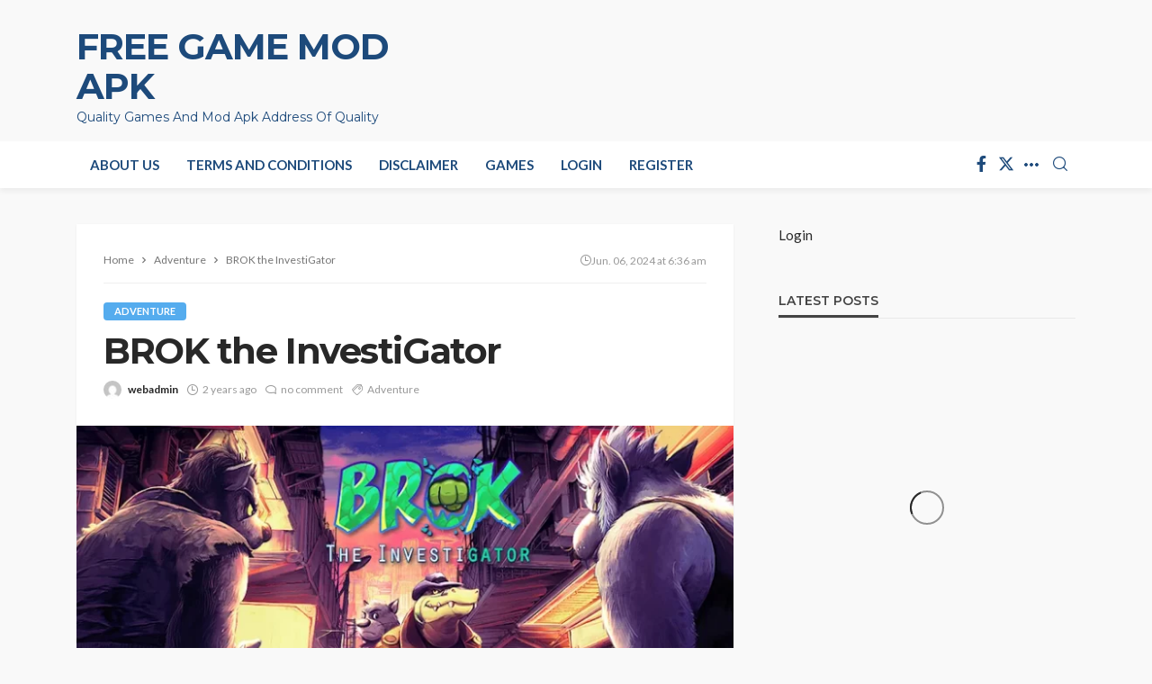

--- FILE ---
content_type: text/html; charset=UTF-8
request_url: https://cheatonemods.com/brok-the-investigator/
body_size: 30201
content:
<!DOCTYPE html>
<html lang="en-US" prefix="og: https://ogp.me/ns#">
<head>
    	<meta charset="UTF-8"/>
	<meta http-equiv="X-UA-Compatible" content="IE=edge">
	<meta name="viewport" content="width=device-width, initial-scale=1.0">
	<link rel="profile" href="http://gmpg.org/xfn/11"/>
	<link rel="pingback" href="https://cheatonemods.com/xmlrpc.php"/>
	<!-- Optimized with WP Meteor v3.4.16 - https://wordpress.org/plugins/wp-meteor/ --><script data-wpmeteor-nooptimize="true" >var _wpmeteor={"exclude":true,"gdpr":true,"rdelay":86400000,"preload":true,"elementor-animations":true,"elementor-pp":true,"v":"3.4.16","rest_url":"https:\/\/cheatonemods.com\/wp-json\/"};(()=>{try{new MutationObserver(function(){}),new Promise(function(){}),Object.assign({},{}),document.fonts.ready.then(function(){})}catch{s="wpmeteordisable=1",i=document.location.href,i.match(/[?&]wpmeteordisable/)||(o="",i.indexOf("?")==-1?i.indexOf("#")==-1?o=i+"?"+s:o=i.replace("#","?"+s+"#"):i.indexOf("#")==-1?o=i+"&"+s:o=i.replace("#","&"+s+"#"),document.location.href=o)}var s,i,o;})();

</script><script data-wpmeteor-nooptimize="true" >(()=>{var v="addEventListener",ue="removeEventListener",p="getAttribute",L="setAttribute",pe="removeAttribute",N="hasAttribute",St="querySelector",F=St+"All",U="appendChild",Q="removeChild",fe="createElement",T="tagName",Ae="getOwnPropertyDescriptor",y="prototype",W="__lookupGetter__",Ee="__lookupSetter__",m="DOMContentLoaded",f="load",B="pageshow",me="error";var d=window,c=document,Te=c.documentElement;var $=console.error;var Ke=!0,X=class{constructor(){this.known=[]}init(){let t,n,s=(r,a)=>{if(Ke&&r&&r.fn&&!r.__wpmeteor){let o=function(i){return i===r?this:(c[v](m,l=>{i.call(c,r,l,"jQueryMock")}),this)};this.known.push([r,r.fn.ready,r.fn.init?.prototype?.ready]),r.fn.ready=o,r.fn.init?.prototype?.ready&&(r.fn.init.prototype.ready=o),r.__wpmeteor=!0}return r};window.jQuery||window.$,Object.defineProperty(window,"jQuery",{get(){return t},set(r){t=s(r,"jQuery")},configurable:!0}),Object.defineProperty(window,"$",{get(){return n},set(r){n=s(r,"$")},configurable:!0})}unmock(){this.known.forEach(([t,n,s])=>{t.fn.ready=n,t.fn.init?.prototype?.ready&&s&&(t.fn.init.prototype.ready=s)}),Ke=!1}};var ge="fpo:first-interaction",he="fpo:replay-captured-events";var Je="fpo:element-loaded",Se="fpo:images-loaded",M="fpo:the-end";var Z="click",V=window,Qe=V.addEventListener.bind(V),Xe=V.removeEventListener.bind(V),Ge="removeAttribute",ve="getAttribute",Gt="setAttribute",Ne=["touchstart","touchmove","touchend","touchcancel","keydown","wheel"],Ze=["mouseover","mouseout",Z],Nt=["touchstart","touchend","touchcancel","mouseover","mouseout",Z],R="data-wpmeteor-";var Ue="dispatchEvent",je=e=>{let t=new MouseEvent(Z,{view:e.view,bubbles:!0,cancelable:!0});return Object.defineProperty(t,"target",{writable:!1,value:e.target}),t},Be=class{static capture(){let t=!1,[,n,s]=`${window.Promise}`.split(/[\s[(){]+/s);if(V["__"+s+n])return;let r=[],a=o=>{if(o.target&&Ue in o.target){if(!o.isTrusted)return;if(o.cancelable&&!Ne.includes(o.type))try{o.preventDefault()}catch{}o.stopImmediatePropagation(),o.type===Z?r.push(je(o)):Nt.includes(o.type)&&r.push(o),o.target[Gt](R+o.type,!0),t||(t=!0,V[Ue](new CustomEvent(ge)))}};V.addEventListener(he,()=>{Ze.forEach(l=>Xe(l,a,{passive:!1,capture:!0})),Ne.forEach(l=>Xe(l,a,{passive:!0,capture:!0}));let o;for(;o=r.shift();){var i=o.target;i[ve](R+"touchstart")&&i[ve](R+"touchend")&&!i[ve](R+Z)?(i[ve](R+"touchmove")||r.push(je(o)),i[Ge](R+"touchstart"),i[Ge](R+"touchend")):i[Ge](R+o.type),i[Ue](o)}}),Ze.forEach(o=>Qe(o,a,{passive:!1,capture:!0})),Ne.forEach(o=>Qe(o,a,{passive:!0,capture:!0}))}};var et=Be;var j=class{constructor(){this.l=[]}emit(t,n=null){this.l[t]&&this.l[t].forEach(s=>s(n))}on(t,n){this.l[t]||=[],this.l[t].push(n)}off(t,n){this.l[t]=(this.l[t]||[]).filter(s=>s!==n)}};var D=new j;var ye=c[fe]("span");ye[L]("id","elementor-device-mode");ye[L]("class","elementor-screen-only");var Ut=!1,tt=()=>(Ut||c.body[U](ye),getComputedStyle(ye,":after").content.replace(/"/g,""));var rt=e=>e[p]("class")||"",nt=(e,t)=>e[L]("class",t),st=()=>{d[v](f,function(){let e=tt(),t=Math.max(Te.clientWidth||0,d.innerWidth||0),n=Math.max(Te.clientHeight||0,d.innerHeight||0),s=["_animation_"+e,"animation_"+e,"_animation","_animation","animation"];Array.from(c[F](".elementor-invisible")).forEach(r=>{let a=r.getBoundingClientRect();if(a.top+d.scrollY<=n&&a.left+d.scrollX<t)try{let i=JSON.parse(r[p]("data-settings"));if(i.trigger_source)return;let l=i._animation_delay||i.animation_delay||0,u,E;for(var o=0;o<s.length;o++)if(i[s[o]]){E=s[o],u=i[E];break}if(u){let q=rt(r),J=u==="none"?q:q+" animated "+u,At=setTimeout(()=>{nt(r,J.replace(/\belementor-invisible\b/,"")),s.forEach(Tt=>delete i[Tt]),r[L]("data-settings",JSON.stringify(i))},l);D.on("fi",()=>{clearTimeout(At),nt(r,rt(r).replace(new RegExp("\b"+u+"\b"),""))})}}catch(i){console.error(i)}})})};var ot="data-in-mega_smartmenus",it=()=>{let e=c[fe]("div");e.innerHTML='<span class="sub-arrow --wp-meteor"><i class="fa" aria-hidden="true"></i></span>';let t=e.firstChild,n=s=>{let r=[];for(;s=s.previousElementSibling;)r.push(s);return r};c[v](m,function(){Array.from(c[F](".pp-advanced-menu ul")).forEach(s=>{if(s[p](ot))return;(s[p]("class")||"").match(/\bmega-menu\b/)&&s[F]("ul").forEach(o=>{o[L](ot,!0)});let r=n(s),a=r.filter(o=>o).filter(o=>o[T]==="A").pop();if(a||(a=r.map(o=>Array.from(o[F]("a"))).filter(o=>o).flat().pop()),a){let o=t.cloneNode(!0);a[U](o),new MutationObserver(l=>{l.forEach(({addedNodes:u})=>{u.forEach(E=>{if(E.nodeType===1&&E[T]==="SPAN")try{a[Q](o)}catch{}})})}).observe(a,{childList:!0})}})})};var w="readystatechange",A="message";var Y="SCRIPT",g="data-wpmeteor-",b=Object.defineProperty,Ve=Object.defineProperties,P="javascript/blocked",Pe=/^\s*(application|text)\/javascript|module\s*$/i,mt="requestAnimationFrame",gt="requestIdleCallback",ie="setTimeout",Ie="__dynamic",I=d.constructor.name+"::",ce=c.constructor.name+"::",ht=function(e,t){t=t||d;for(var n=0;n<this.length;n++)e.call(t,this[n],n,this)};"NodeList"in d&&!NodeList[y].forEach&&(NodeList[y].forEach=ht);"HTMLCollection"in d&&!HTMLCollection[y].forEach&&(HTMLCollection[y].forEach=ht);_wpmeteor["elementor-animations"]&&st(),_wpmeteor["elementor-pp"]&&it();var _e=[],Le=[],ee=[],se=!1,k=[],h={},He=!1,Bt=0,H=c.visibilityState==="visible"?d[mt]:d[ie],vt=d[gt]||H;c[v]("visibilitychange",()=>{H=c.visibilityState==="visible"?d[mt]:d[ie],vt=d[gt]||H});var C=d[ie],De,z=["src","type"],x=Object,te="definePropert";x[te+"y"]=(e,t,n)=>{if(e===d&&["jQuery","onload"].indexOf(t)>=0||(e===c||e===c.body)&&["readyState","write","writeln","on"+w].indexOf(t)>=0)return["on"+w,"on"+f].indexOf(t)&&n.set&&(h["on"+w]=h["on"+w]||[],h["on"+w].push(n.set)),e;if(e instanceof HTMLScriptElement&&z.indexOf(t)>=0){if(!e[t+"__def"]){let s=x[Ae](e,t);b(e,t,{set(r){return e[t+"__set"]?e[t+"__set"].call(e,r):s.set.call(e,r)},get(){return e[t+"__get"]?e[t+"__get"].call(e):s.get.call(e)}}),e[t+"__def"]=!0}return n.get&&(e[t+"__get"]=n.get),n.set&&(e[t+"__set"]=n.set),e}return b(e,t,n)};x[te+"ies"]=(e,t)=>{for(let n in t)x[te+"y"](e,n,t[n]);for(let n of x.getOwnPropertySymbols(t))x[te+"y"](e,n,t[n]);return e};var qe=EventTarget[y][v],yt=EventTarget[y][ue],ae=qe.bind(c),Ct=yt.bind(c),G=qe.bind(d),_t=yt.bind(d),Lt=Document[y].createElement,le=Lt.bind(c),de=c.__proto__[W]("readyState").bind(c),ct="loading";b(c,"readyState",{get(){return ct},set(e){return ct=e}});var at=e=>k.filter(([t,,n],s)=>{if(!(e.indexOf(t.type)<0)){n||(n=t.target);try{let r=n.constructor.name+"::"+t.type;for(let a=0;a<h[r].length;a++)if(h[r][a]){let o=r+"::"+s+"::"+a;if(!xe[o])return!0}}catch{}}}).length,oe,xe={},K=e=>{k.forEach(([t,n,s],r)=>{if(!(e.indexOf(t.type)<0)){s||(s=t.target);try{let a=s.constructor.name+"::"+t.type;if((h[a]||[]).length)for(let o=0;o<h[a].length;o++){let i=h[a][o];if(i){let l=a+"::"+r+"::"+o;if(!xe[l]){xe[l]=!0,c.readyState=n,oe=a;try{Bt++,!i[y]||i[y].constructor===i?i.bind(s)(t):i(t)}catch(u){$(u,i)}oe=null}}}}catch(a){$(a)}}})};ae(m,e=>{k.push([new e.constructor(m,e),de(),c])});ae(w,e=>{k.push([new e.constructor(w,e),de(),c])});G(m,e=>{k.push([new e.constructor(m,e),de(),d])});G(f,e=>{He=!0,k.push([new e.constructor(f,e),de(),d]),O||K([m,w,A,f,B])});G(B,e=>{k.push([new e.constructor(B,e),de(),d]),O||K([m,w,A,f,B])});var wt=e=>{k.push([e,c.readyState,d])},Ot=d[W]("onmessage"),Rt=d[Ee]("onmessage"),Pt=()=>{_t(A,wt),(h[I+"message"]||[]).forEach(e=>{G(A,e)}),b(d,"onmessage",{get:Ot,set:Rt})};G(A,wt);var Dt=new X;Dt.init();var Fe=()=>{!O&&!se&&(O=!0,c.readyState="loading",H($e),H(S)),He||G(f,()=>{Fe()})};G(ge,()=>{Fe()});D.on(Se,()=>{Fe()});_wpmeteor.rdelay>=0&&et.capture();var re=[-1],Ce=e=>{re=re.filter(t=>t!==e.target),re.length||C(D.emit.bind(D,M))};var O=!1,S=()=>{let e=_e.shift();if(e)e[p](g+"src")?e[N]("async")||e[Ie]?(e.isConnected&&(re.push(e),setTimeout(Ce,1e3,{target:e})),Oe(e,Ce),C(S)):Oe(e,C.bind(null,S)):(e.origtype==P&&Oe(e),C(S));else if(Le.length)_e.push(...Le),Le.length=0,C(S);else if(at([m,w,A]))K([m,w,A]),C(S);else if(He)if(at([f,B,A]))K([f,B,A]),C(S);else if(re.length>1)vt(S);else if(ee.length)_e.push(...ee),ee.length=0,C(S);else{if(d.RocketLazyLoadScripts)try{RocketLazyLoadScripts.run()}catch(t){$(t)}c.readyState="complete",Pt(),Dt.unmock(),O=!1,se=!0,d[ie](()=>Ce({target:-1}))}else O=!1},xt=e=>{let t=le(Y),n=e.attributes;for(var s=n.length-1;s>=0;s--)n[s].name.startsWith(g)||t[L](n[s].name,n[s].value);let r=e[p](g+"type");r?t.type=r:t.type="text/javascript",(e.textContent||"").match(/^\s*class RocketLazyLoadScripts/)?t.textContent=e.textContent.replace(/^\s*class\s*RocketLazyLoadScripts/,"window.RocketLazyLoadScripts=class").replace("RocketLazyLoadScripts.run();",""):t.textContent=e.textContent;for(let a of["onload","onerror","onreadystatechange"])e[a]&&(t[a]=e[a]);return t},Oe=(e,t)=>{let n=e[p](g+"src");if(n){let s=qe.bind(e);e.isConnected&&t&&(s(f,t),s(me,t)),e.origtype=e[p](g+"type")||"text/javascript",e.origsrc=n,(!e.isConnected||e[N]("nomodule")||e.type&&!Pe.test(e.type))&&t&&t(new Event(f,{target:e}))}else e.origtype===P?(e.origtype=e[p](g+"type")||"text/javascript",e[pe]("integrity"),e.textContent=e.textContent+`
`):t&&t(new Event(f,{target:e}))},We=(e,t)=>{let n=(h[e]||[]).indexOf(t);if(n>=0)return h[e][n]=void 0,!0},lt=(e,t,...n)=>{if("HTMLDocument::"+m==oe&&e===m&&!t.toString().match(/jQueryMock/)){D.on(M,c[v].bind(c,e,t,...n));return}if(t&&(e===m||e===w)){let s=ce+e;h[s]=h[s]||[],h[s].push(t),se&&K([e]);return}return ae(e,t,...n)},dt=(e,t,...n)=>{if(e===m){let s=ce+e;We(s,t)}return Ct(e,t,...n)};Ve(c,{[v]:{get(){return lt},set(){return lt}},[ue]:{get(){return dt},set(){return dt}}});var ne=c.createDocumentFragment(),$e=()=>{ne.hasChildNodes()&&(c.head[U](ne),ne=c.createDocumentFragment())},ut={},we=e=>{if(e)try{let t=new URL(e,c.location.href),n=t.origin;if(n&&!ut[n]&&c.location.host!==t.host){let s=le("link");s.rel="preconnect",s.href=n,ne[U](s),ut[n]=!0,O&&H($e)}}catch{}},be={},kt=(e,t,n,s)=>{let r=le("link");r.rel=t?"modulepre"+f:"pre"+f,r.as="script",n&&r[L]("crossorigin",n),s&&r[L]("integrity",s);try{e=new URL(e,c.location.href).href}catch{}r.href=e,ne[U](r),be[e]=!0,O&&H($e)},ke=function(...e){let t=le(...e);if(!e||e[0].toUpperCase()!==Y||!O)return t;let n=t[L].bind(t),s=t[p].bind(t),r=t[pe].bind(t),a=t[N].bind(t),o=t[W]("attributes").bind(t);return z.forEach(i=>{let l=t[W](i).bind(t),u=t[Ee](i).bind(t);x[te+"y"](t,i,{set(E){return i==="type"&&E&&!Pe.test(E)?n(i,E):((i==="src"&&E||i==="type"&&E&&t.origsrc)&&n("type",P),E?n(g+i,E):r(g+i))},get(){let E=t[p](g+i);if(i==="src")try{return new URL(E,c.location.href).href}catch{}return E}}),b(t,"orig"+i,{set(E){return u(E)},get(){return l()}})}),t[L]=function(i,l){if(z.includes(i))return i==="type"&&l&&!Pe.test(l)?n(i,l):((i==="src"&&l||i==="type"&&l&&t.origsrc)&&n("type",P),l?n(g+i,l):r(g+i));n(i,l)},t[p]=function(i){let l=z.indexOf(i)>=0?s(g+i):s(i);if(i==="src")try{return new URL(l,c.location.href).href}catch{}return l},t[N]=function(i){return z.indexOf(i)>=0?a(g+i):a(i)},b(t,"attributes",{get(){return[...o()].filter(l=>l.name!=="type").map(l=>({name:l.name.match(new RegExp(g))?l.name.replace(g,""):l.name,value:l.value}))}}),t[Ie]=!0,t};Object.defineProperty(Document[y],"createElement",{set(e){e!==ke&&(De=e)},get(){return De||ke}});var Re=new Set,ze=new MutationObserver(e=>{e.forEach(({removedNodes:t,addedNodes:n,target:s})=>{t.forEach(r=>{r.nodeType===1&&Y===r[T]&&"origtype"in r&&Re.delete(r)}),n.forEach(r=>{if(r.nodeType===1)if(Y===r[T]){if("origtype"in r){if(r.origtype!==P)return}else if(r[p]("type")!==P)return;"origtype"in r||z.forEach(o=>{let i=r[W](o).bind(r),l=r[Ee](o).bind(r);b(r,"orig"+o,{set(u){return l(u)},get(){return i()}})});let a=r[p](g+"src");if(Re.has(r)&&$("Inserted twice",r),r.parentNode){Re.add(r);let o=r[p](g+"type");(a||"").match(/\/gtm.js\?/)||r[N]("async")||r[Ie]?(ee.push(r),we(a)):r[N]("defer")||o==="module"?(Le.push(r),we(a)):(a&&!r[N]("nomodule")&&!be[a]&&kt(a,o==="module",r[N]("crossorigin")&&r[p]("crossorigin"),r[p]("integrity")),_e.push(r))}else r[v](f,o=>o.target.parentNode[Q](o.target)),r[v](me,o=>o.target.parentNode[Q](o.target)),s[U](r)}else r[T]==="LINK"&&r[p]("as")==="script"&&(be[r[p]("href")]=!0)})})}),bt={childList:!0,subtree:!0};ze.observe(c.documentElement,bt);var Mt=HTMLElement[y].attachShadow;HTMLElement[y].attachShadow=function(e){let t=Mt.call(this,e);return e.mode==="open"&&ze.observe(t,bt),t};(()=>{let e=x[Ae](HTMLIFrameElement[y],"src");b(HTMLIFrameElement[y],"src",{get(){return this.dataset.fpoSrc?this.dataset.fpoSrc:e.get.call(this)},set(t){delete this.dataset.fpoSrc,e.set.call(this,t)}})})();D.on(M,()=>{(!De||De===ke)&&(Document[y].createElement=Lt,ze.disconnect()),dispatchEvent(new CustomEvent(he)),dispatchEvent(new CustomEvent(M))});var Me=e=>{let t,n;!c.currentScript||!c.currentScript.parentNode?(t=c.body,n=t.lastChild):(n=c.currentScript,t=n.parentNode);try{let s=le("div");s.innerHTML=e,Array.from(s.childNodes).forEach(r=>{r.nodeName===Y?t.insertBefore(xt(r),n):t.insertBefore(r,n)})}catch(s){$(s)}},pt=e=>Me(e+`
`);Ve(c,{write:{get(){return Me},set(e){return Me=e}},writeln:{get(){return pt},set(e){return pt=e}}});var ft=(e,t,...n)=>{if(I+m==oe&&e===m&&!t.toString().match(/jQueryMock/)){D.on(M,d[v].bind(d,e,t,...n));return}if(I+f==oe&&e===f){D.on(M,d[v].bind(d,e,t,...n));return}if(t&&(e===f||e===B||e===m||e===A&&!se)){let s=e===m?ce+e:I+e;h[s]=h[s]||[],h[s].push(t),se&&K([e]);return}return G(e,t,...n)},Et=(e,t,...n)=>{if(e===f||e===m||e===B){let s=e===m?ce+e:I+e;We(s,t)}return _t(e,t,...n)};Ve(d,{[v]:{get(){return ft},set(){return ft}},[ue]:{get(){return Et},set(){return Et}}});var Ye=e=>{let t;return{get(){return t},set(n){return t&&We(e,n),h[e]=h[e]||[],h[e].push(n),t=n}}};G(Je,e=>{let{target:t,event:n}=e.detail,s=t===d?c.body:t,r=s[p](g+"on"+n.type);s[pe](g+"on"+n.type);try{let a=new Function("event",r);t===d?d[v](f,a.bind(t,n)):a.call(t,n)}catch(a){console.err(a)}});{let e=Ye(I+f);b(d,"onload",e),ae(m,()=>{b(c.body,"onload",e)})}b(c,"onreadystatechange",Ye(ce+w));b(d,"onmessage",Ye(I+A));(()=>{let e=d.innerHeight,t=d.innerWidth,n=r=>{let o={"4g":1250,"3g":2500,"2g":2500}[(navigator.connection||{}).effectiveType]||0,i=r.getBoundingClientRect(),l={top:-1*e-o,left:-1*t-o,bottom:e+o,right:t+o};return!(i.left>=l.right||i.right<=l.left||i.top>=l.bottom||i.bottom<=l.top)},s=(r=!0)=>{let a=1,o=-1,i={},l=()=>{o++,--a||d[ie](D.emit.bind(D,Se),_wpmeteor.rdelay)};Array.from(c.getElementsByTagName("*")).forEach(u=>{let E,q,J;if(u[T]==="IMG"){let _=u.currentSrc||u.src;_&&!i[_]&&!_.match(/^data:/i)&&((u.loading||"").toLowerCase()!=="lazy"||n(u))&&(E=_)}else if(u[T]===Y)we(u[p](g+"src"));else if(u[T]==="LINK"&&u[p]("as")==="script"&&["pre"+f,"modulepre"+f].indexOf(u[p]("rel"))>=0)be[u[p]("href")]=!0;else if((q=d.getComputedStyle(u))&&(J=(q.backgroundImage||"").match(/^url\s*\((.*?)\)/i))&&(J||[]).length){let _=J[0].slice(4,-1).replace(/"/g,"");!i[_]&&!_.match(/^data:/i)&&(E=_)}if(E){i[E]=!0;let _=new Image;r&&(a++,_[v](f,l),_[v](me,l)),_.src=E}}),c.fonts.ready.then(()=>{l()})};_wpmeteor.rdelay===0?ae(m,s):G(f,s)})();})();
//1.0.42

</script><script  type="javascript/blocked" data-wpmeteor-type="application/javascript" >var bingo_ruby_ajax_url = "https://cheatonemods.com/wp-admin/admin-ajax.php"</script>
<!-- Search Engine Optimization by Rank Math PRO - https://rankmath.com/ -->
<title>BROK the InvestiGator - Free Game Mod APK</title>
<meta name="description" content="BROK the InvestiGator is an modern story-driven RPG journey with beat ’em up fight. Play as non-public detective Brok in a grim cyberpunk world the place"/>
<meta name="robots" content="follow, index, max-snippet:-1, max-video-preview:-1, max-image-preview:large"/>
<link rel="preconnect" href="https://fonts.gstatic.com" crossorigin><link rel="preload" as="style" onload="this.onload=null;this.rel='stylesheet'" id="rb-preload-gfonts" href="https://fonts.googleapis.com/css?family=Lato%3A100%2C300%2C400%2C700%2C900%2C100italic%2C300italic%2C400italic%2C700italic%2C900italic%7CMontserrat%3A700%2C400%2C600%2C500&amp;display=swap" crossorigin><noscript><link rel="stylesheet" id="rb-preload-gfonts" href="https://fonts.googleapis.com/css?family=Lato%3A100%2C300%2C400%2C700%2C900%2C100italic%2C300italic%2C400italic%2C700italic%2C900italic%7CMontserrat%3A700%2C400%2C600%2C500&amp;display=swap"></noscript><link rel="canonical" href="https://cheatonemods.com/brok-the-investigator/" />
<meta property="og:locale" content="en_US" />
<meta property="og:type" content="article" />
<meta property="og:title" content="BROK the InvestiGator - Free Game Mod APK" />
<meta property="og:description" content="BROK the InvestiGator is an modern story-driven RPG journey with beat ’em up fight. Play as non-public detective Brok in a grim cyberpunk world the place" />
<meta property="og:url" content="https://cheatonemods.com/brok-the-investigator/" />
<meta property="og:site_name" content="Game Mod APK &amp; Free Android APK Mod &amp; Game" />
<meta property="article:tag" content="Adventure" />
<meta property="article:section" content="Adventure" />
<meta property="og:updated_time" content="2024-06-06T11:13:29+00:00" />
<meta property="og:image" content="https://cheatonemods.com/wp-content/uploads/2024/06/12573-brok-the-investigator.webp" />
<meta property="og:image:secure_url" content="https://cheatonemods.com/wp-content/uploads/2024/06/12573-brok-the-investigator.webp" />
<meta property="og:image:width" content="1000" />
<meta property="og:image:height" content="488" />
<meta property="og:image:alt" content="brok-the-investigator" />
<meta property="og:image:type" content="image/webp" />
<meta property="article:published_time" content="2024-06-06T06:36:31+00:00" />
<meta property="article:modified_time" content="2024-06-06T11:13:29+00:00" />
<meta name="twitter:card" content="summary_large_image" />
<meta name="twitter:title" content="BROK the InvestiGator - Free Game Mod APK" />
<meta name="twitter:description" content="BROK the InvestiGator is an modern story-driven RPG journey with beat ’em up fight. Play as non-public detective Brok in a grim cyberpunk world the place" />
<meta name="twitter:image" content="https://cheatonemods.com/wp-content/uploads/2024/06/12573-brok-the-investigator.webp" />
<meta name="twitter:label1" content="Written by" />
<meta name="twitter:data1" content="webadmin" />
<meta name="twitter:label2" content="Time to read" />
<meta name="twitter:data2" content="1 minute" />
<script type="application/ld+json" class="rank-math-schema-pro">{"@context":"https://schema.org","@graph":[{"@type":["Organization","Person"],"@id":"https://cheatonemods.com/#person","name":"Game Mod APK &amp; Free Android APK Mod &amp; Game","url":"https://cheatonemods.com","email":"webadmin@cheatonemods.com"},{"@type":"WebSite","@id":"https://cheatonemods.com/#website","url":"https://cheatonemods.com","name":"Game Mod APK &amp; Free Android APK Mod &amp; Game","publisher":{"@id":"https://cheatonemods.com/#person"},"inLanguage":"en-US"},{"@type":"ImageObject","@id":"https://cheatonemods.com/wp-content/uploads/2024/06/12573-brok-the-investigator.webp","url":"https://cheatonemods.com/wp-content/uploads/2024/06/12573-brok-the-investigator.webp","width":"1000","height":"488","caption":"brok-the-investigator","inLanguage":"en-US"},{"@type":"WebPage","@id":"https://cheatonemods.com/brok-the-investigator/#webpage","url":"https://cheatonemods.com/brok-the-investigator/","name":"BROK the InvestiGator - Free Game Mod APK","datePublished":"2024-06-06T06:36:31+00:00","dateModified":"2024-06-06T11:13:29+00:00","isPartOf":{"@id":"https://cheatonemods.com/#website"},"primaryImageOfPage":{"@id":"https://cheatonemods.com/wp-content/uploads/2024/06/12573-brok-the-investigator.webp"},"inLanguage":"en-US"},{"@type":"Person","@id":"https://cheatonemods.com/author/webadmin/","name":"webadmin","url":"https://cheatonemods.com/author/webadmin/","image":{"@type":"ImageObject","@id":"https://secure.gravatar.com/avatar/4b6ca1a163a54db87f6ca36c009352b8d87165bafa1cfb4c77d0328ae4366cb5?s=96&amp;d=mm&amp;r=g","url":"https://secure.gravatar.com/avatar/4b6ca1a163a54db87f6ca36c009352b8d87165bafa1cfb4c77d0328ae4366cb5?s=96&amp;d=mm&amp;r=g","caption":"webadmin","inLanguage":"en-US"},"sameAs":["http://cheatonemods.com"]},{"@type":"NewsArticle","headline":"BROK the InvestiGator - Free Game Mod APK","keywords":"BROK the InvestiGator","datePublished":"2024-06-06T06:36:31+00:00","dateModified":"2024-06-06T11:13:29+00:00","articleSection":"Adventure","author":{"@id":"https://cheatonemods.com/author/webadmin/","name":"webadmin"},"publisher":{"@id":"https://cheatonemods.com/#person"},"description":"BROK the InvestiGator is an modern story-driven RPG journey with beat \u2019em up fight. Play as non-public detective Brok in a grim cyberpunk world the place","copyrightYear":"2024","copyrightHolder":{"@id":"https://cheatonemods.com/#person"},"name":"BROK the InvestiGator - Free Game Mod APK","@id":"https://cheatonemods.com/brok-the-investigator/#richSnippet","isPartOf":{"@id":"https://cheatonemods.com/brok-the-investigator/#webpage"},"image":{"@id":"https://cheatonemods.com/wp-content/uploads/2024/06/12573-brok-the-investigator.webp"},"inLanguage":"en-US","mainEntityOfPage":{"@id":"https://cheatonemods.com/brok-the-investigator/#webpage"}}]}</script>
<!-- /Rank Math WordPress SEO plugin -->

<link rel='dns-prefetch' href='//www.googletagmanager.com' />
<link rel='dns-prefetch' href='//fonts.googleapis.com' />
<link rel='dns-prefetch' href='//pagead2.googlesyndication.com' />
<link rel="alternate" type="application/rss+xml" title="Free Game Mod APK &raquo; Feed" href="https://cheatonemods.com/feed/" />
<link rel="alternate" type="application/rss+xml" title="Free Game Mod APK &raquo; Comments Feed" href="https://cheatonemods.com/comments/feed/" />
<link rel="alternate" type="application/rss+xml" title="Free Game Mod APK &raquo; BROK the InvestiGator Comments Feed" href="https://cheatonemods.com/brok-the-investigator/feed/" />
<link rel="alternate" title="oEmbed (JSON)" type="application/json+oembed" href="https://cheatonemods.com/wp-json/oembed/1.0/embed?url=https%3A%2F%2Fcheatonemods.com%2Fbrok-the-investigator%2F" />
<link rel="alternate" title="oEmbed (XML)" type="text/xml+oembed" href="https://cheatonemods.com/wp-json/oembed/1.0/embed?url=https%3A%2F%2Fcheatonemods.com%2Fbrok-the-investigator%2F&#038;format=xml" />
<style id='wp-img-auto-sizes-contain-inline-css' type='text/css'>
img:is([sizes=auto i],[sizes^="auto," i]){contain-intrinsic-size:3000px 1500px}
/*# sourceURL=wp-img-auto-sizes-contain-inline-css */
</style>
<link data-minify="1" rel='stylesheet' id='bingo_ruby_plugin_style-css' href='https://cheatonemods.com/wp-content/cache/min/1/wp-content/plugins/bingo-ruby-core/assets/style.css?ver=1763629978' type='text/css' media='all' />
<style id='wp-emoji-styles-inline-css' type='text/css'>

	img.wp-smiley, img.emoji {
		display: inline !important;
		border: none !important;
		box-shadow: none !important;
		height: 1em !important;
		width: 1em !important;
		margin: 0 0.07em !important;
		vertical-align: -0.1em !important;
		background: none !important;
		padding: 0 !important;
	}
/*# sourceURL=wp-emoji-styles-inline-css */
</style>
<style id='wp-block-library-inline-css' type='text/css'>
:root{--wp-block-synced-color:#7a00df;--wp-block-synced-color--rgb:122,0,223;--wp-bound-block-color:var(--wp-block-synced-color);--wp-editor-canvas-background:#ddd;--wp-admin-theme-color:#007cba;--wp-admin-theme-color--rgb:0,124,186;--wp-admin-theme-color-darker-10:#006ba1;--wp-admin-theme-color-darker-10--rgb:0,107,160.5;--wp-admin-theme-color-darker-20:#005a87;--wp-admin-theme-color-darker-20--rgb:0,90,135;--wp-admin-border-width-focus:2px}@media (min-resolution:192dpi){:root{--wp-admin-border-width-focus:1.5px}}.wp-element-button{cursor:pointer}:root .has-very-light-gray-background-color{background-color:#eee}:root .has-very-dark-gray-background-color{background-color:#313131}:root .has-very-light-gray-color{color:#eee}:root .has-very-dark-gray-color{color:#313131}:root .has-vivid-green-cyan-to-vivid-cyan-blue-gradient-background{background:linear-gradient(135deg,#00d084,#0693e3)}:root .has-purple-crush-gradient-background{background:linear-gradient(135deg,#34e2e4,#4721fb 50%,#ab1dfe)}:root .has-hazy-dawn-gradient-background{background:linear-gradient(135deg,#faaca8,#dad0ec)}:root .has-subdued-olive-gradient-background{background:linear-gradient(135deg,#fafae1,#67a671)}:root .has-atomic-cream-gradient-background{background:linear-gradient(135deg,#fdd79a,#004a59)}:root .has-nightshade-gradient-background{background:linear-gradient(135deg,#330968,#31cdcf)}:root .has-midnight-gradient-background{background:linear-gradient(135deg,#020381,#2874fc)}:root{--wp--preset--font-size--normal:16px;--wp--preset--font-size--huge:42px}.has-regular-font-size{font-size:1em}.has-larger-font-size{font-size:2.625em}.has-normal-font-size{font-size:var(--wp--preset--font-size--normal)}.has-huge-font-size{font-size:var(--wp--preset--font-size--huge)}.has-text-align-center{text-align:center}.has-text-align-left{text-align:left}.has-text-align-right{text-align:right}.has-fit-text{white-space:nowrap!important}#end-resizable-editor-section{display:none}.aligncenter{clear:both}.items-justified-left{justify-content:flex-start}.items-justified-center{justify-content:center}.items-justified-right{justify-content:flex-end}.items-justified-space-between{justify-content:space-between}.screen-reader-text{border:0;clip-path:inset(50%);height:1px;margin:-1px;overflow:hidden;padding:0;position:absolute;width:1px;word-wrap:normal!important}.screen-reader-text:focus{background-color:#ddd;clip-path:none;color:#444;display:block;font-size:1em;height:auto;left:5px;line-height:normal;padding:15px 23px 14px;text-decoration:none;top:5px;width:auto;z-index:100000}html :where(.has-border-color){border-style:solid}html :where([style*=border-top-color]){border-top-style:solid}html :where([style*=border-right-color]){border-right-style:solid}html :where([style*=border-bottom-color]){border-bottom-style:solid}html :where([style*=border-left-color]){border-left-style:solid}html :where([style*=border-width]){border-style:solid}html :where([style*=border-top-width]){border-top-style:solid}html :where([style*=border-right-width]){border-right-style:solid}html :where([style*=border-bottom-width]){border-bottom-style:solid}html :where([style*=border-left-width]){border-left-style:solid}html :where(img[class*=wp-image-]){height:auto;max-width:100%}:where(figure){margin:0 0 1em}html :where(.is-position-sticky){--wp-admin--admin-bar--position-offset:var(--wp-admin--admin-bar--height,0px)}@media screen and (max-width:600px){html :where(.is-position-sticky){--wp-admin--admin-bar--position-offset:0px}}

/*# sourceURL=wp-block-library-inline-css */
</style><style id='global-styles-inline-css' type='text/css'>
:root{--wp--preset--aspect-ratio--square: 1;--wp--preset--aspect-ratio--4-3: 4/3;--wp--preset--aspect-ratio--3-4: 3/4;--wp--preset--aspect-ratio--3-2: 3/2;--wp--preset--aspect-ratio--2-3: 2/3;--wp--preset--aspect-ratio--16-9: 16/9;--wp--preset--aspect-ratio--9-16: 9/16;--wp--preset--color--black: #000000;--wp--preset--color--cyan-bluish-gray: #abb8c3;--wp--preset--color--white: #ffffff;--wp--preset--color--pale-pink: #f78da7;--wp--preset--color--vivid-red: #cf2e2e;--wp--preset--color--luminous-vivid-orange: #ff6900;--wp--preset--color--luminous-vivid-amber: #fcb900;--wp--preset--color--light-green-cyan: #7bdcb5;--wp--preset--color--vivid-green-cyan: #00d084;--wp--preset--color--pale-cyan-blue: #8ed1fc;--wp--preset--color--vivid-cyan-blue: #0693e3;--wp--preset--color--vivid-purple: #9b51e0;--wp--preset--gradient--vivid-cyan-blue-to-vivid-purple: linear-gradient(135deg,rgb(6,147,227) 0%,rgb(155,81,224) 100%);--wp--preset--gradient--light-green-cyan-to-vivid-green-cyan: linear-gradient(135deg,rgb(122,220,180) 0%,rgb(0,208,130) 100%);--wp--preset--gradient--luminous-vivid-amber-to-luminous-vivid-orange: linear-gradient(135deg,rgb(252,185,0) 0%,rgb(255,105,0) 100%);--wp--preset--gradient--luminous-vivid-orange-to-vivid-red: linear-gradient(135deg,rgb(255,105,0) 0%,rgb(207,46,46) 100%);--wp--preset--gradient--very-light-gray-to-cyan-bluish-gray: linear-gradient(135deg,rgb(238,238,238) 0%,rgb(169,184,195) 100%);--wp--preset--gradient--cool-to-warm-spectrum: linear-gradient(135deg,rgb(74,234,220) 0%,rgb(151,120,209) 20%,rgb(207,42,186) 40%,rgb(238,44,130) 60%,rgb(251,105,98) 80%,rgb(254,248,76) 100%);--wp--preset--gradient--blush-light-purple: linear-gradient(135deg,rgb(255,206,236) 0%,rgb(152,150,240) 100%);--wp--preset--gradient--blush-bordeaux: linear-gradient(135deg,rgb(254,205,165) 0%,rgb(254,45,45) 50%,rgb(107,0,62) 100%);--wp--preset--gradient--luminous-dusk: linear-gradient(135deg,rgb(255,203,112) 0%,rgb(199,81,192) 50%,rgb(65,88,208) 100%);--wp--preset--gradient--pale-ocean: linear-gradient(135deg,rgb(255,245,203) 0%,rgb(182,227,212) 50%,rgb(51,167,181) 100%);--wp--preset--gradient--electric-grass: linear-gradient(135deg,rgb(202,248,128) 0%,rgb(113,206,126) 100%);--wp--preset--gradient--midnight: linear-gradient(135deg,rgb(2,3,129) 0%,rgb(40,116,252) 100%);--wp--preset--font-size--small: 13px;--wp--preset--font-size--medium: 20px;--wp--preset--font-size--large: 36px;--wp--preset--font-size--x-large: 42px;--wp--preset--spacing--20: 0.44rem;--wp--preset--spacing--30: 0.67rem;--wp--preset--spacing--40: 1rem;--wp--preset--spacing--50: 1.5rem;--wp--preset--spacing--60: 2.25rem;--wp--preset--spacing--70: 3.38rem;--wp--preset--spacing--80: 5.06rem;--wp--preset--shadow--natural: 6px 6px 9px rgba(0, 0, 0, 0.2);--wp--preset--shadow--deep: 12px 12px 50px rgba(0, 0, 0, 0.4);--wp--preset--shadow--sharp: 6px 6px 0px rgba(0, 0, 0, 0.2);--wp--preset--shadow--outlined: 6px 6px 0px -3px rgb(255, 255, 255), 6px 6px rgb(0, 0, 0);--wp--preset--shadow--crisp: 6px 6px 0px rgb(0, 0, 0);}:where(.is-layout-flex){gap: 0.5em;}:where(.is-layout-grid){gap: 0.5em;}body .is-layout-flex{display: flex;}.is-layout-flex{flex-wrap: wrap;align-items: center;}.is-layout-flex > :is(*, div){margin: 0;}body .is-layout-grid{display: grid;}.is-layout-grid > :is(*, div){margin: 0;}:where(.wp-block-columns.is-layout-flex){gap: 2em;}:where(.wp-block-columns.is-layout-grid){gap: 2em;}:where(.wp-block-post-template.is-layout-flex){gap: 1.25em;}:where(.wp-block-post-template.is-layout-grid){gap: 1.25em;}.has-black-color{color: var(--wp--preset--color--black) !important;}.has-cyan-bluish-gray-color{color: var(--wp--preset--color--cyan-bluish-gray) !important;}.has-white-color{color: var(--wp--preset--color--white) !important;}.has-pale-pink-color{color: var(--wp--preset--color--pale-pink) !important;}.has-vivid-red-color{color: var(--wp--preset--color--vivid-red) !important;}.has-luminous-vivid-orange-color{color: var(--wp--preset--color--luminous-vivid-orange) !important;}.has-luminous-vivid-amber-color{color: var(--wp--preset--color--luminous-vivid-amber) !important;}.has-light-green-cyan-color{color: var(--wp--preset--color--light-green-cyan) !important;}.has-vivid-green-cyan-color{color: var(--wp--preset--color--vivid-green-cyan) !important;}.has-pale-cyan-blue-color{color: var(--wp--preset--color--pale-cyan-blue) !important;}.has-vivid-cyan-blue-color{color: var(--wp--preset--color--vivid-cyan-blue) !important;}.has-vivid-purple-color{color: var(--wp--preset--color--vivid-purple) !important;}.has-black-background-color{background-color: var(--wp--preset--color--black) !important;}.has-cyan-bluish-gray-background-color{background-color: var(--wp--preset--color--cyan-bluish-gray) !important;}.has-white-background-color{background-color: var(--wp--preset--color--white) !important;}.has-pale-pink-background-color{background-color: var(--wp--preset--color--pale-pink) !important;}.has-vivid-red-background-color{background-color: var(--wp--preset--color--vivid-red) !important;}.has-luminous-vivid-orange-background-color{background-color: var(--wp--preset--color--luminous-vivid-orange) !important;}.has-luminous-vivid-amber-background-color{background-color: var(--wp--preset--color--luminous-vivid-amber) !important;}.has-light-green-cyan-background-color{background-color: var(--wp--preset--color--light-green-cyan) !important;}.has-vivid-green-cyan-background-color{background-color: var(--wp--preset--color--vivid-green-cyan) !important;}.has-pale-cyan-blue-background-color{background-color: var(--wp--preset--color--pale-cyan-blue) !important;}.has-vivid-cyan-blue-background-color{background-color: var(--wp--preset--color--vivid-cyan-blue) !important;}.has-vivid-purple-background-color{background-color: var(--wp--preset--color--vivid-purple) !important;}.has-black-border-color{border-color: var(--wp--preset--color--black) !important;}.has-cyan-bluish-gray-border-color{border-color: var(--wp--preset--color--cyan-bluish-gray) !important;}.has-white-border-color{border-color: var(--wp--preset--color--white) !important;}.has-pale-pink-border-color{border-color: var(--wp--preset--color--pale-pink) !important;}.has-vivid-red-border-color{border-color: var(--wp--preset--color--vivid-red) !important;}.has-luminous-vivid-orange-border-color{border-color: var(--wp--preset--color--luminous-vivid-orange) !important;}.has-luminous-vivid-amber-border-color{border-color: var(--wp--preset--color--luminous-vivid-amber) !important;}.has-light-green-cyan-border-color{border-color: var(--wp--preset--color--light-green-cyan) !important;}.has-vivid-green-cyan-border-color{border-color: var(--wp--preset--color--vivid-green-cyan) !important;}.has-pale-cyan-blue-border-color{border-color: var(--wp--preset--color--pale-cyan-blue) !important;}.has-vivid-cyan-blue-border-color{border-color: var(--wp--preset--color--vivid-cyan-blue) !important;}.has-vivid-purple-border-color{border-color: var(--wp--preset--color--vivid-purple) !important;}.has-vivid-cyan-blue-to-vivid-purple-gradient-background{background: var(--wp--preset--gradient--vivid-cyan-blue-to-vivid-purple) !important;}.has-light-green-cyan-to-vivid-green-cyan-gradient-background{background: var(--wp--preset--gradient--light-green-cyan-to-vivid-green-cyan) !important;}.has-luminous-vivid-amber-to-luminous-vivid-orange-gradient-background{background: var(--wp--preset--gradient--luminous-vivid-amber-to-luminous-vivid-orange) !important;}.has-luminous-vivid-orange-to-vivid-red-gradient-background{background: var(--wp--preset--gradient--luminous-vivid-orange-to-vivid-red) !important;}.has-very-light-gray-to-cyan-bluish-gray-gradient-background{background: var(--wp--preset--gradient--very-light-gray-to-cyan-bluish-gray) !important;}.has-cool-to-warm-spectrum-gradient-background{background: var(--wp--preset--gradient--cool-to-warm-spectrum) !important;}.has-blush-light-purple-gradient-background{background: var(--wp--preset--gradient--blush-light-purple) !important;}.has-blush-bordeaux-gradient-background{background: var(--wp--preset--gradient--blush-bordeaux) !important;}.has-luminous-dusk-gradient-background{background: var(--wp--preset--gradient--luminous-dusk) !important;}.has-pale-ocean-gradient-background{background: var(--wp--preset--gradient--pale-ocean) !important;}.has-electric-grass-gradient-background{background: var(--wp--preset--gradient--electric-grass) !important;}.has-midnight-gradient-background{background: var(--wp--preset--gradient--midnight) !important;}.has-small-font-size{font-size: var(--wp--preset--font-size--small) !important;}.has-medium-font-size{font-size: var(--wp--preset--font-size--medium) !important;}.has-large-font-size{font-size: var(--wp--preset--font-size--large) !important;}.has-x-large-font-size{font-size: var(--wp--preset--font-size--x-large) !important;}
/*# sourceURL=global-styles-inline-css */
</style>

<style id='classic-theme-styles-inline-css' type='text/css'>
/*! This file is auto-generated */
.wp-block-button__link{color:#fff;background-color:#32373c;border-radius:9999px;box-shadow:none;text-decoration:none;padding:calc(.667em + 2px) calc(1.333em + 2px);font-size:1.125em}.wp-block-file__button{background:#32373c;color:#fff;text-decoration:none}
/*# sourceURL=/wp-includes/css/classic-themes.min.css */
</style>
<link data-minify="1" rel='stylesheet' id='contact-form-7-css' href='https://cheatonemods.com/wp-content/cache/min/1/wp-content/plugins/contact-form-7/includes/css/styles.css?ver=1763629978' type='text/css' media='all' />
<link data-minify="1" rel='stylesheet' id='cookie-law-info-css' href='https://cheatonemods.com/wp-content/cache/min/1/wp-content/plugins/cookie-law-info/legacy/public/css/cookie-law-info-public.css?ver=1763629978' type='text/css' media='all' />
<link data-minify="1" rel='stylesheet' id='cookie-law-info-gdpr-css' href='https://cheatonemods.com/wp-content/cache/min/1/wp-content/plugins/cookie-law-info/legacy/public/css/cookie-law-info-gdpr.css?ver=1763629978' type='text/css' media='all' />
<link data-minify="1" rel='stylesheet' id='ihc_front_end_style-css' href='https://cheatonemods.com/wp-content/cache/background-css/cheatonemods.com/wp-content/cache/min/1/wp-content/plugins/indeed-membership-pro/assets/css/style.min.css?ver=1763629978&wpr_t=1769267532' type='text/css' media='all' />
<link data-minify="1" rel='stylesheet' id='ihc_templates_style-css' href='https://cheatonemods.com/wp-content/cache/background-css/cheatonemods.com/wp-content/cache/min/1/wp-content/plugins/indeed-membership-pro/assets/css/templates.min.css?ver=1763629978&wpr_t=1769267532' type='text/css' media='all' />
<link data-minify="1" rel='stylesheet' id='coderevolution-front-css-css' href='https://cheatonemods.com/wp-content/cache/min/1/wp-content/plugins/rss-feed-post-generator-echo/styles/coderevolution-front.css?ver=1763629978' type='text/css' media='all' />
<link data-minify="1" rel='stylesheet' id='echo-thumbnail-css-css' href='https://cheatonemods.com/wp-content/cache/min/1/wp-content/plugins/rss-feed-post-generator-echo/styles/echo-thumbnail.css?ver=1763629978' type='text/css' media='all' />
<link data-minify="1" rel='stylesheet' id='bootstrap-css' href='https://cheatonemods.com/wp-content/cache/min/1/wp-content/themes/bingo/assets/external/bootstrap.css?ver=1763629978' type='text/css' media='all' />
<link data-minify="1" rel='stylesheet' id='bingo_ruby_style_miscellaneous-css' href='https://cheatonemods.com/wp-content/cache/min/1/wp-content/themes/bingo/assets/external/miscellaneous.css?ver=1763629978' type='text/css' media='all' />
<link data-minify="1" rel='stylesheet' id='bingo_ruby_style_main-css' href='https://cheatonemods.com/wp-content/cache/min/1/wp-content/themes/bingo/assets/css/theme-style.css?ver=1763629979' type='text/css' media='all' />
<link data-minify="1" rel='stylesheet' id='bingo_ruby_style_responsive-css' href='https://cheatonemods.com/wp-content/cache/min/1/wp-content/themes/bingo/assets/css/theme-responsive.css?ver=1763629979' type='text/css' media='all' />
<link rel='stylesheet' id='bingo_ruby_style_default-css' href='https://cheatonemods.com/wp-content/themes/bingo-child/style.css?ver=3.5' type='text/css' media='all' />
<style id='bingo_ruby_style_default-inline-css' type='text/css'>
.total-caption { font-family :Lato;}.banner-background-color { background-color: #ffffff; }.footer-copyright-wrap p { color: #dddddd; }.footer-copyright-wrap { background-color: #242424; }.post-excerpt{ font-size :13px;}
/*# sourceURL=bingo_ruby_style_default-inline-css */
</style>

<script  type="javascript/blocked" data-wpmeteor-type="text/javascript"  data-wpmeteor-src="https://cheatonemods.com/wp-includes/js/jquery/jquery.min.js?ver=3.7.1" id="jquery-core-js"></script>
<script  type="javascript/blocked" data-wpmeteor-type="text/javascript"  data-wpmeteor-src="https://cheatonemods.com/wp-includes/js/jquery/jquery-migrate.min.js?ver=3.4.1" id="jquery-migrate-js"></script>
<script  type="javascript/blocked" data-wpmeteor-type="text/javascript"  id="cookie-law-info-js-extra">
/* <![CDATA[ */
var Cli_Data = {"nn_cookie_ids":[],"cookielist":[],"non_necessary_cookies":[],"ccpaEnabled":"1","ccpaRegionBased":"","ccpaBarEnabled":"","strictlyEnabled":["necessary","obligatoire"],"ccpaType":"ccpa_gdpr","js_blocking":"1","custom_integration":"","triggerDomRefresh":"","secure_cookies":""};
var cli_cookiebar_settings = {"animate_speed_hide":"500","animate_speed_show":"500","background":"#FFF","border":"#b1a6a6c2","border_on":"","button_1_button_colour":"#61a229","button_1_button_hover":"#4e8221","button_1_link_colour":"#fff","button_1_as_button":"1","button_1_new_win":"","button_2_button_colour":"#333","button_2_button_hover":"#292929","button_2_link_colour":"#444","button_2_as_button":"","button_2_hidebar":"","button_3_button_colour":"#dedfe0","button_3_button_hover":"#b2b2b3","button_3_link_colour":"#333333","button_3_as_button":"1","button_3_new_win":"","button_4_button_colour":"#dedfe0","button_4_button_hover":"#b2b2b3","button_4_link_colour":"#333333","button_4_as_button":"1","button_7_button_colour":"#61a229","button_7_button_hover":"#4e8221","button_7_link_colour":"#fff","button_7_as_button":"1","button_7_new_win":"","font_family":"inherit","header_fix":"","notify_animate_hide":"1","notify_animate_show":"","notify_div_id":"#cookie-law-info-bar","notify_position_horizontal":"right","notify_position_vertical":"bottom","scroll_close":"","scroll_close_reload":"","accept_close_reload":"","reject_close_reload":"","showagain_tab":"","showagain_background":"#fff","showagain_border":"#000","showagain_div_id":"#cookie-law-info-again","showagain_x_position":"100px","text":"#333333","show_once_yn":"","show_once":"30000","logging_on":"","as_popup":"","popup_overlay":"1","bar_heading_text":"","cookie_bar_as":"banner","popup_showagain_position":"bottom-right","widget_position":"left"};
var log_object = {"ajax_url":"https://cheatonemods.com/wp-admin/admin-ajax.php"};
//# sourceURL=cookie-law-info-js-extra
/* ]]> */
</script>
<script  type="javascript/blocked" data-wpmeteor-type="text/javascript"  data-wpmeteor-src="https://cheatonemods.com/wp-content/plugins/cookie-law-info/legacy/public/js/cookie-law-info-public.js?ver=3.3.9.1" id="cookie-law-info-js"></script>
<script  type="javascript/blocked" data-wpmeteor-type="text/javascript"  id="cookie-law-info-ccpa-js-extra">
/* <![CDATA[ */
var ccpa_data = {"opt_out_prompt":"Do you really wish to opt out?","opt_out_confirm":"Confirm","opt_out_cancel":"Cancel"};
//# sourceURL=cookie-law-info-ccpa-js-extra
/* ]]> */
</script>
<script  type="javascript/blocked" data-wpmeteor-type="text/javascript"  data-wpmeteor-src="https://cheatonemods.com/wp-content/plugins/cookie-law-info/legacy/admin/modules/ccpa/assets/js/cookie-law-info-ccpa.js?ver=3.3.9.1" id="cookie-law-info-ccpa-js"></script>
<script  type="javascript/blocked" data-wpmeteor-type="text/javascript"  id="ihc-front_end_js-js-extra">
/* <![CDATA[ */
var ihc_translated_labels = {"delete_level":"Are you sure you want to delete this membership?","cancel_level":"Are you sure you want to cancel this membership?"};
//# sourceURL=ihc-front_end_js-js-extra
/* ]]> */
</script>
<script  type="javascript/blocked" data-wpmeteor-type="text/javascript"  data-wpmeteor-src="https://cheatonemods.com/wp-content/plugins/indeed-membership-pro/assets/js/functions.min.js?ver=11.8" id="ihc-front_end_js-js"></script>
<script  type="javascript/blocked" data-wpmeteor-type="text/javascript"  id="ihc-front_end_js-js-after">
/* <![CDATA[ */
var ihc_site_url='https://cheatonemods.com';
var ihc_plugin_url='https://cheatonemods.com/wp-content/plugins/indeed-membership-pro/';
var ihc_ajax_url='https://cheatonemods.com/wp-admin/admin-ajax.php';
var ihcStripeMultiply='100';
//# sourceURL=ihc-front_end_js-js-after
/* ]]> */
</script>

<!-- Google tag (gtag.js) snippet added by Site Kit -->
<!-- Google Analytics snippet added by Site Kit -->
<script  type="javascript/blocked" data-wpmeteor-type="text/javascript"  data-wpmeteor-src="https://www.googletagmanager.com/gtag/js?id=GT-K5MKZWD" id="google_gtagjs-js" async></script>
<script  type="javascript/blocked" data-wpmeteor-type="text/javascript"  id="google_gtagjs-js-after">
/* <![CDATA[ */
window.dataLayer = window.dataLayer || [];function gtag(){dataLayer.push(arguments);}
gtag("set","linker",{"domains":["cheatonemods.com"]});
gtag("js", new Date());
gtag("set", "developer_id.dZTNiMT", true);
gtag("config", "GT-K5MKZWD");
//# sourceURL=google_gtagjs-js-after
/* ]]> */
</script>
<link rel="preload" href="https://cheatonemods.com/wp-content/themes/bingo/assets/external/fonts/icons.woff2" as="font" type="font/woff2" crossorigin="anonymous"> <link rel="https://api.w.org/" href="https://cheatonemods.com/wp-json/" /><link rel="alternate" title="JSON" type="application/json" href="https://cheatonemods.com/wp-json/wp/v2/posts/12573" /><link rel="EditURI" type="application/rsd+xml" title="RSD" href="https://cheatonemods.com/xmlrpc.php?rsd" />
<meta name="generator" content="WordPress 6.9" />
<link rel='shortlink' href='https://cheatonemods.com/?p=12573' />
<script type="application/ld+json">{"@context":"https://schema.org","@type":"WebSite","@id":"https://cheatonemods.com/#website","url":"https://cheatonemods.com/","name":"Free Game Mod APK","potentialAction":{"@type":"SearchAction","target":"https://cheatonemods.com/?s={search_term_string}","query-input":"required name=search_term_string"}}</script>
<meta name="generator" content="Site Kit by Google 1.170.0" /><meta name='ump-token' content='6e9a4020fe'>		<script  data-wpmeteor-nooptimize="true">
			document.documentElement.className = document.documentElement.className.replace('no-js', 'js');
		</script>
				<style>
			.no-js img.lazyload {
				display: none;
			}

			figure.wp-block-image img.lazyloading {
				min-width: 150px;
			}

						.lazyload, .lazyloading {
				opacity: 0;
			}

			.lazyloaded {
				opacity: 1;
				transition: opacity 400ms;
				transition-delay: 0ms;
			}

					</style>
		<meta name="google-site-verification" content="tzCgqwSgU2S3BGD-qJSKwQkNAWLdChx1X-dRMy_b7Qs">
<!-- Google AdSense meta tags added by Site Kit -->
<meta name="google-adsense-platform-account" content="ca-host-pub-2644536267352236">
<meta name="google-adsense-platform-domain" content="sitekit.withgoogle.com">
<!-- End Google AdSense meta tags added by Site Kit -->
<link rel="canonical" href="https://liteapks.com/brok-the-investigator.html" />

<!-- Google AdSense snippet added by Site Kit -->
<script  type="javascript/blocked" data-wpmeteor-type="text/javascript"  async="async" data-wpmeteor-src="https://pagead2.googlesyndication.com/pagead/js/adsbygoogle.js?client=ca-pub-9880850587336996&amp;host=ca-host-pub-2644536267352236" crossorigin="anonymous"></script>

<!-- End Google AdSense snippet added by Site Kit -->
<meta property="og:title" content="BROK the InvestiGator"/><meta property="og:type" content="article"/><meta property="og:url" content="https://cheatonemods.com/brok-the-investigator/"/><meta property="og:site_name" content="Free Game Mod APK"/><meta property="og:description" content="BROK the InvestiGator is an modern story-driven RPG journey with beat ’em up fight. Play as non-public detective Brok in a grim cyberpunk world the place animals have changed people."/><meta property="og:image" content="https://cheatonemods.com/wp-content/uploads/2024/06/12573-brok-the-investigator.webp"/><style type="text/css" title="dynamic-css" class="options-output">.footer-inner{background-color:#282828;background-repeat:no-repeat;background-size:cover;background-attachment:fixed;background-position:center center;}.topbar-wrap{font-family:Lato;text-transform:capitalize;font-weight:400;font-style:normal;font-size:12px;}.main-menu-inner,.off-canvas-nav-inner{font-family:Lato;text-transform:uppercase;letter-spacing:0px;font-weight:700;font-style:normal;font-size:15px;}.main-menu-inner .sub-menu,.off-canvas-nav-inner .sub-menu{font-family:Lato;text-transform:capitalize;letter-spacing:0px;font-weight:400;font-style:normal;font-size:14px;}.logo-wrap.is-logo-text .logo-text h1{font-family:Montserrat;text-transform:uppercase;letter-spacing:-1px;font-weight:700;font-style:normal;font-size:40px;}.logo-mobile-text span{font-family:Montserrat;text-transform:uppercase;letter-spacing:-1px;font-weight:700;font-style:normal;font-size:32px;}body, p{font-family:Lato;line-height:24px;font-weight:400;font-style:normal;color:#282828;font-size:15px;}.post-title.is-size-1{font-family:Montserrat;font-weight:700;font-style:normal;color:#282828;font-size:36px;}.post-title.is-size-2{font-family:Montserrat;font-weight:700;font-style:normal;color:#282828;font-size:30px;}.post-title.is-size-3{font-family:Montserrat;font-weight:700;font-style:normal;color:#282828;font-size:21px;}.post-title.is-size-4{font-family:Montserrat;font-weight:700;font-style:normal;color:#282828;font-size:18px;}.post-title.is-size-5{font-family:Montserrat;font-weight:700;font-style:normal;color:#282828;font-size:14px;}.post-title.is-size-6{font-family:Montserrat;font-weight:400;font-style:normal;color:#282828;font-size:13px;}h1,h2,h3,h4,h5,h6{font-family:Montserrat;text-transform:none;font-weight:700;font-style:normal;}.post-meta-info,.single-post-top,.counter-element{font-family:Lato;font-weight:400;font-style:normal;color:#999;font-size:12px;}.post-cat-info{font-family:Lato;text-transform:uppercase;font-weight:700;font-style:normal;font-size:11px;}.block-header-wrap{font-family:Montserrat;text-transform:uppercase;font-weight:600;font-style:normal;font-size:18px;}.block-ajax-filter-wrap{font-family:Montserrat;text-transform:uppercase;font-weight:500;font-style:normal;font-size:11px;}.widget-title{font-family:Montserrat;text-transform:uppercase;font-weight:600;font-style:normal;font-size:14px;}.breadcrumb-wrap{font-family:Lato;text-transform:none;font-weight:400;font-style:normal;color:#777777;font-size:12px;}</style>	
<link data-minify="1" rel='stylesheet' id='cookie-law-info-table-css' href='https://cheatonemods.com/wp-content/cache/background-css/cheatonemods.com/wp-content/cache/min/1/wp-content/plugins/cookie-law-info/legacy/public/css/cookie-law-info-table.css?ver=1763629979&wpr_t=1769267532' type='text/css' media='all' />
<style id="wpr-lazyload-bg"></style><style id="wpr-lazyload-bg-exclusion"></style>
<noscript>
<style id="wpr-lazyload-bg-nostyle">:root{--wpr-bg-b9078f81-fa8a-4873-9dab-90f5b5907811: url('../../../../../../../../../../../../plugins/indeed-membership-pro/admin/assets/images/close_bk.png');}:root{--wpr-bg-f00813ee-0eac-4776-bd5c-8c2e57cfce74: url('../../../../../../../../../../../../plugins/indeed-membership-pro/assets/images/no-avatar.png');}:root{--wpr-bg-c85b8f51-1273-4444-8750-9026a332744f: url('../../../../../../../../../../../../plugins/indeed-membership-pro/assets/images/file-icon.png');}:root{--wpr-bg-4cb25492-713c-4b8d-a947-bfc1a5a03373: url('../../../../../../../../../../../../plugins/indeed-membership-pro/assets/images/lockers/lock_1.png');}:root{--wpr-bg-ce587305-a3d8-4e5f-8e8e-4a6c2fee2712: url('../../../../../../../../../../../../plugins/indeed-membership-pro/assets/images/lockers/lock_1.png');}:root{--wpr-bg-fe066fae-7d02-4632-ac99-8465ce203f52: url('../../../../../../../../../../../../plugins/indeed-membership-pro/assets/images/lockers/lock_3.png');}:root{--wpr-bg-731c2d09-5aab-425a-ac75-47193be29abf: url('../../../../../../../../../../../../plugins/indeed-membership-pro/assets/images/lockers/lock_5.png');}:root{--wpr-bg-d8b80b80-be77-4ab2-9ced-4479ba22a606: url('../../../../../../../../../../../../plugins/indeed-membership-pro/assets/images/lockers/lock_5.png');}:root{--wpr-bg-dd0276ba-2a3f-4def-9505-98a87fe90ac7: url('../../../../../../../../../../../../plugins/indeed-membership-pro/assets/images/lockers/lock_4.png');}:root{--wpr-bg-59c730e9-242d-4d28-8314-794e76ae5c8d: url('../../../../../../../../../../../../plugins/indeed-membership-pro/assets/images/lockers/lock_6.png');}:root{--wpr-bg-b73bd9aa-a33f-4aec-b0a5-2ef8440f8d41: url('../../../../../../../../../../../../plugins/indeed-membership-pro/assets/images/lockers/lock_4.png');}:root{--wpr-bg-5af9dfa4-07d1-4877-a4c5-7bbc095da889: url('../../../../../../../../../../../../plugins/indeed-membership-pro/assets/images/top_aff_bk_1.png');}:root{--wpr-bg-496a19ac-bbdf-47d9-8319-bb98480792f9: url('../../../../../../../../../../../../plugins/indeed-membership-pro/assets/images/top_ump_bk_4.png');}:root{--wpr-bg-d0092dc3-ca2b-4c05-9d66-851f2652f460: url('../../../../../../../../../../../../plugins/indeed-membership-pro/assets/images/top_ump_bk_4.png');}:root{--wpr-bg-9dabb893-af5d-447b-a8e4-5b73593aa000: url('../../../../../../../../../../../../plugins/indeed-membership-pro/assets/images/top_ump_bk_4.png');}:root{--wpr-bg-5c7e7720-cdd4-4319-bab6-12bc76c18a1c: url('../../../../../../../../../../../../plugins/indeed-membership-pro/assets/images/top_ump_bk_4.png');}:root{--wpr-bg-14657509-8cb5-4cb1-b51f-54fb1894b51a: url('../../../../../../../../../../../../plugins/indeed-membership-pro/assets/images/top_aff_bk_2.png');}:root{--wpr-bg-102e7c57-f3e9-4bb0-8f52-b587993c5e04: url('../../../../../../../../../../../../plugins/indeed-membership-pro/assets/images/top_aff_bk_2.png');}:root{--wpr-bg-ac9e9491-8423-415b-b73d-55db5695c486: url('../../../../../../../../../../../../../plugins/cookie-law-info/legacy/images/td_back.gif');}</style>
</noscript>
<script type="application/javascript">const rocket_pairs = [{"selector":".ihc-popup-wrapp .ihc-the-popup .ihc-popup-top .close-bttn","style":":root{--wpr-bg-b9078f81-fa8a-4873-9dab-90f5b5907811: url('..\/..\/..\/..\/..\/..\/..\/..\/..\/..\/..\/..\/plugins\/indeed-membership-pro\/admin\/assets\/images\/close_bk.png');}","hash":"b9078f81-fa8a-4873-9dab-90f5b5907811"},{"selector":".ihc-no-avatar","style":":root{--wpr-bg-f00813ee-0eac-4776-bd5c-8c2e57cfce74: url('..\/..\/..\/..\/..\/..\/..\/..\/..\/..\/..\/..\/plugins\/indeed-membership-pro\/assets\/images\/no-avatar.png');}","hash":"f00813ee-0eac-4776-bd5c-8c2e57cfce74"},{"selector":".ihc-wrapp-file-upload .ihc-icon-file-type","style":":root{--wpr-bg-c85b8f51-1273-4444-8750-9026a332744f: url('..\/..\/..\/..\/..\/..\/..\/..\/..\/..\/..\/..\/plugins\/indeed-membership-pro\/assets\/images\/file-icon.png');}","hash":"c85b8f51-1273-4444-8750-9026a332744f"},{"selector":".ihc_locker_3","style":":root{--wpr-bg-4cb25492-713c-4b8d-a947-bfc1a5a03373: url('..\/..\/..\/..\/..\/..\/..\/..\/..\/..\/..\/..\/plugins\/indeed-membership-pro\/assets\/images\/lockers\/lock_1.png');}","hash":"4cb25492-713c-4b8d-a947-bfc1a5a03373"},{"selector":".ihc_locker_3 .lk_wrapper","style":":root{--wpr-bg-ce587305-a3d8-4e5f-8e8e-4a6c2fee2712: url('..\/..\/..\/..\/..\/..\/..\/..\/..\/..\/..\/..\/plugins\/indeed-membership-pro\/assets\/images\/lockers\/lock_1.png');}","hash":"ce587305-a3d8-4e5f-8e8e-4a6c2fee2712"},{"selector":".ihc_locker_4 .lk_wrapper","style":":root{--wpr-bg-fe066fae-7d02-4632-ac99-8465ce203f52: url('..\/..\/..\/..\/..\/..\/..\/..\/..\/..\/..\/..\/plugins\/indeed-membership-pro\/assets\/images\/lockers\/lock_3.png');}","hash":"fe066fae-7d02-4632-ac99-8465ce203f52"},{"selector":".ihc_locker_4 .lk_left_side","style":":root{--wpr-bg-731c2d09-5aab-425a-ac75-47193be29abf: url('..\/..\/..\/..\/..\/..\/..\/..\/..\/..\/..\/..\/plugins\/indeed-membership-pro\/assets\/images\/lockers\/lock_5.png');}","hash":"731c2d09-5aab-425a-ac75-47193be29abf"},{"selector":".ihc_locker_5 .lk_top_side","style":":root{--wpr-bg-d8b80b80-be77-4ab2-9ced-4479ba22a606: url('..\/..\/..\/..\/..\/..\/..\/..\/..\/..\/..\/..\/plugins\/indeed-membership-pro\/assets\/images\/lockers\/lock_5.png');}","hash":"d8b80b80-be77-4ab2-9ced-4479ba22a606"},{"selector":".ihc_locker_6 .lk_top_side","style":":root{--wpr-bg-dd0276ba-2a3f-4def-9505-98a87fe90ac7: url('..\/..\/..\/..\/..\/..\/..\/..\/..\/..\/..\/..\/plugins\/indeed-membership-pro\/assets\/images\/lockers\/lock_4.png');}","hash":"dd0276ba-2a3f-4def-9505-98a87fe90ac7"},{"selector":".ihc_locker_7 .lk_top_side","style":":root{--wpr-bg-59c730e9-242d-4d28-8314-794e76ae5c8d: url('..\/..\/..\/..\/..\/..\/..\/..\/..\/..\/..\/..\/plugins\/indeed-membership-pro\/assets\/images\/lockers\/lock_6.png');}","hash":"59c730e9-242d-4d28-8314-794e76ae5c8d"},{"selector":".ihc_locker_8 .lk_top_side","style":":root{--wpr-bg-b73bd9aa-a33f-4aec-b0a5-2ef8440f8d41: url('..\/..\/..\/..\/..\/..\/..\/..\/..\/..\/..\/..\/plugins\/indeed-membership-pro\/assets\/images\/lockers\/lock_4.png');}","hash":"b73bd9aa-a33f-4aec-b0a5-2ef8440f8d41"},{"selector":".ihc-user-page-top-ap-background","style":":root{--wpr-bg-5af9dfa4-07d1-4877-a4c5-7bbc095da889: url('..\/..\/..\/..\/..\/..\/..\/..\/..\/..\/..\/..\/plugins\/indeed-membership-pro\/assets\/images\/top_aff_bk_1.png');}","hash":"5af9dfa4-07d1-4877-a4c5-7bbc095da889"},{"selector":".ihc-ap-top-theme-2 .ihc-user-page-top-ap-background","style":":root{--wpr-bg-496a19ac-bbdf-47d9-8319-bb98480792f9: url('..\/..\/..\/..\/..\/..\/..\/..\/..\/..\/..\/..\/plugins\/indeed-membership-pro\/assets\/images\/top_ump_bk_4.png');}","hash":"496a19ac-bbdf-47d9-8319-bb98480792f9"},{"selector":".ihc-ap-top-theme-2 .ihc-user-page-top-ap-background","style":":root{--wpr-bg-d0092dc3-ca2b-4c05-9d66-851f2652f460: url('..\/..\/..\/..\/..\/..\/..\/..\/..\/..\/..\/..\/plugins\/indeed-membership-pro\/assets\/images\/top_ump_bk_4.png');}","hash":"d0092dc3-ca2b-4c05-9d66-851f2652f460"},{"selector":".ihc-ap-top-theme-3 .ihc-user-page-top-ap-background","style":":root{--wpr-bg-9dabb893-af5d-447b-a8e4-5b73593aa000: url('..\/..\/..\/..\/..\/..\/..\/..\/..\/..\/..\/..\/plugins\/indeed-membership-pro\/assets\/images\/top_ump_bk_4.png');}","hash":"9dabb893-af5d-447b-a8e4-5b73593aa000"},{"selector":".ihc-ap-top-theme-3 .ihc-user-page-top-ap-background","style":":root{--wpr-bg-5c7e7720-cdd4-4319-bab6-12bc76c18a1c: url('..\/..\/..\/..\/..\/..\/..\/..\/..\/..\/..\/..\/plugins\/indeed-membership-pro\/assets\/images\/top_ump_bk_4.png');}","hash":"5c7e7720-cdd4-4319-bab6-12bc76c18a1c"},{"selector":".iump-view-user-wrapp-temp1 .ihc-user-page-top-ap-background","style":":root{--wpr-bg-14657509-8cb5-4cb1-b51f-54fb1894b51a: url('..\/..\/..\/..\/..\/..\/..\/..\/..\/..\/..\/..\/plugins\/indeed-membership-pro\/assets\/images\/top_aff_bk_2.png');}","hash":"14657509-8cb5-4cb1-b51f-54fb1894b51a"},{"selector":".iump-view-user-wrapp-temp2 .ihc-user-page-top-ap-background","style":":root{--wpr-bg-102e7c57-f3e9-4bb0-8f52-b587993c5e04: url('..\/..\/..\/..\/..\/..\/..\/..\/..\/..\/..\/..\/plugins\/indeed-membership-pro\/assets\/images\/top_aff_bk_2.png');}","hash":"102e7c57-f3e9-4bb0-8f52-b587993c5e04"},{"selector":"table.cookielawinfo-winter tbody td,table.cookielawinfo-winter tbody th","style":":root{--wpr-bg-ac9e9491-8423-415b-b73d-55db5695c486: url('..\/..\/..\/..\/..\/..\/..\/..\/..\/..\/..\/..\/..\/plugins\/cookie-law-info\/legacy\/images\/td_back.gif');}","hash":"ac9e9491-8423-415b-b73d-55db5695c486"}]; const rocket_excluded_pairs = [];</script></head>
<body class="wp-singular post-template-default single single-post postid-12573 single-format-standard wp-theme-bingo wp-child-theme-bingo-child ruby-body is-full-width is-entry-padding"  itemscope  itemtype="https://schema.org/WebPage" >
<div class="off-canvas-wrap is-dark-text">
	<div class="off-canvas-inner">
		<a href="#" id="ruby-off-canvas-close-btn"><i class="ruby-close-btn" aria-hidden="true"></i></a>
		<nav id="ruby-offcanvas-navigation" class="off-canvas-nav-wrap">
			<div class="menu-menu-container"><ul id="offcanvas-nav" class="off-canvas-nav-inner"><li id="menu-item-7708" class="menu-item menu-item-type-post_type menu-item-object-page menu-item-7708"><a href="https://cheatonemods.com/about-us/">About Us</a></li>
<li id="menu-item-7711" class="menu-item menu-item-type-post_type menu-item-object-page menu-item-7711"><a href="https://cheatonemods.com/terms-and-conditions/">Terms and Conditions</a></li>
<li id="menu-item-8796" class="menu-item menu-item-type-post_type menu-item-object-page menu-item-8796"><a href="https://cheatonemods.com/disclaimer/">Disclaimer</a></li>
<li id="menu-item-7562" class="menu-item menu-item-type-taxonomy menu-item-object-category menu-item-7562 is-category-99"><a href="https://cheatonemods.com/category/games/">Games</a></li>
<li id="menu-item-12335" class="menu-item menu-item-type-post_type menu-item-object-page menu-item-12335"><a href="https://cheatonemods.com/login/">Login</a></li>
<li id="menu-item-12336" class="menu-item menu-item-type-post_type menu-item-object-page menu-item-12336"><a href="https://cheatonemods.com/register/">Register</a></li>
</ul></div>		</nav>
												<div class="off-canvas-social-wrap">
					<a class="icon-facebook icon-social" title="facebook" href="https://cheatonemods.com/" target="_blank"><i class="rbi rbi-facebook" aria-hidden="true"></i></a><a class="icon-twitter icon-social" title="twitter" href="https://cheatonemods.com/" target="_blank"><i class="rbi rbi-twitter" aria-hidden="true"></i></a><a class="icon-pinterest icon-social" title="pinterest" href="https://cheatonemods.com/" target="_blank"><i class="rbi rbi-pinterest" aria-hidden="true"></i></a><a class="icon-instagram icon-social" title="instagram" href="https://cheatonemods.com/" target="_blank"><i class="rbi rbi-instagram" aria-hidden="true"></i></a><a class="icon-youtube icon-social" title="youtube" href="https://cheatonemods.com/" target="_blank"><i class="rbi rbi-youtube" aria-hidden="true"></i></a><a class="icon-vimeo icon-social" title="vimeo" href="https://cheatonemods.com/" target="_blank"><i class="rbi rbi-vimeo" aria-hidden="true"></i></a><a class="icon-rss icon-social" title="rss" href="https://cheatonemods.com/" target="_blank"><i class="rbi rbi-rss" aria-hidden="true"></i></a>				</div>
								</div>
</div><div id="ruby-site" class="site-outer">
	<div class="header-wrap header-style-1">
	<div class="header-inner">
		
		<div class="banner-wrap">
			
			<div class="ruby-container">
				<div class="banner-inner container-inner clearfix">
						<div class="logo-wrap is-logo-text">
		<div class="logo-inner">
			<a class="logo-text" href="https://cheatonemods.com/"><h1>Free Game Mod APK</h1></a>
							<h5 class="site-tagline">Quality Games And Mod Apk Address Of Quality</h5>
								</div>
	</div>
					
				</div>
			</div>
		</div>

		<div class="navbar-outer clearfix">
			<div class="navbar-wrap">
				<div class="ruby-container">
					<div class="navbar-inner container-inner clearfix">
						<div class="navbar-left">
							<div class="off-canvas-btn-wrap is-hidden">
	<div class="off-canvas-btn">
		<a href="#" class="ruby-trigger" title="off canvas button">
			<span class="icon-wrap"></span>
		</a>
	</div>
</div>								<div class="logo-mobile-wrap is-logo-mobile-text">
		<div class="logo-mobile-inner">
			<a class="logo-mobile-text" href="https://cheatonemods.com/"><span>Free Game Mod APK</span></a>
		</div>
	</div>
							<nav id="ruby-main-menu" class="main-menu-wrap">
    <div class="menu-menu-container"><ul id="main-nav" class="main-menu-inner"  itemscope  itemtype="https://schema.org/SiteNavigationElement" ><li class="menu-item menu-item-type-post_type menu-item-object-page menu-item-7708" itemprop="name"><a href="https://cheatonemods.com/about-us/" itemprop="url">About Us</a></li><li class="menu-item menu-item-type-post_type menu-item-object-page menu-item-7711" itemprop="name"><a href="https://cheatonemods.com/terms-and-conditions/" itemprop="url">Terms and Conditions</a></li><li class="menu-item menu-item-type-post_type menu-item-object-page menu-item-8796" itemprop="name"><a href="https://cheatonemods.com/disclaimer/" itemprop="url">Disclaimer</a></li><li class="menu-item menu-item-type-taxonomy menu-item-object-category menu-item-7562 is-category-99" itemprop="name"><a href="https://cheatonemods.com/category/games/" itemprop="url">Games</a></li><li class="menu-item menu-item-type-post_type menu-item-object-page menu-item-12335" itemprop="name"><a href="https://cheatonemods.com/login/" itemprop="url">Login</a></li><li class="menu-item menu-item-type-post_type menu-item-object-page menu-item-12336" itemprop="name"><a href="https://cheatonemods.com/register/" itemprop="url">Register</a></li></ul></div></nav>						</div>

						<div class="navbar-right">
								<div class="navbar-social-wrap">
		<div class="navbar-social social-tooltips">
			<a class="icon-facebook icon-social" title="facebook" href="https://cheatonemods.com/" target="_blank"><i class="rbi rbi-facebook" aria-hidden="true"></i></a><a class="icon-twitter icon-social" title="twitter" href="https://cheatonemods.com/" target="_blank"><i class="rbi rbi-twitter" aria-hidden="true"></i></a><a class="icon-pinterest icon-social" title="pinterest" href="https://cheatonemods.com/" target="_blank"><i class="rbi rbi-pinterest" aria-hidden="true"></i></a><a class="icon-instagram icon-social" title="instagram" href="https://cheatonemods.com/" target="_blank"><i class="rbi rbi-instagram" aria-hidden="true"></i></a><a class="icon-youtube icon-social" title="youtube" href="https://cheatonemods.com/" target="_blank"><i class="rbi rbi-youtube" aria-hidden="true"></i></a><a class="icon-vimeo icon-social" title="vimeo" href="https://cheatonemods.com/" target="_blank"><i class="rbi rbi-vimeo" aria-hidden="true"></i></a><a class="icon-rss icon-social" title="rss" href="https://cheatonemods.com/" target="_blank"><i class="rbi rbi-rss" aria-hidden="true"></i></a><span class="show-social"><i class="ruby-icon-show"></i></span><span class="close-social"><i class="ruby-icon-close"></i></span>		</div>
	</div>
							
<div class="navbar-search">
	<a href="#" id="ruby-navbar-search-icon" data-mfp-src="#ruby-header-search-popup" data-effect="mpf-ruby-effect header-search-popup-outer" title="Search" class="navbar-search-icon">
		<i class="rbi rbi-search" aria-hidden="true"></i>
	</a>
</div>
						</div>
					</div>
				</div>
				<div id="ruby-header-search-popup" class="header-search-popup">
	<div class="header-search-popup-wrap ruby-container">
		<a href="#" class="ruby-close-search"><i class="ruby-close-btn" aria-hidden="true"></i></a>
	<div class="header-search-popup-inner">
		<form class="search-form" method="get" action="https://cheatonemods.com/">
			<fieldset>
				<input id="ruby-search-input" type="text" class="field" name="s" value="" placeholder="Type to search&hellip;" autocomplete="off">
				<button type="submit" value="" class="btn"><i class="rbi rbi-search" aria-hidden="true"></i></button>
			</fieldset>
                            <div class="header-search-result"></div>
            		</form>
	</div>
	</div>
</div>			</div>
		</div>
	</div>

</div><!--  header  -->	<div class="main-site-mask"></div>
	<div class="site-wrap">
		<div class="site-mask"></div>
		<div class="site-inner">
<div class="single-post-outer clearfix"><article id="post-12573" class="single-post-wrap single-post-1 is-date-full post-12573 post type-post status-publish format-standard has-post-thumbnail hentry category-adventure tag-adventure"  itemscope  itemtype="https://schema.org/Article" ><div class="ruby-page-wrap ruby-section row single-wrap is-author-bottom is-sidebar-right ruby-container"><div class="ruby-content-wrap single-inner col-sm-8 col-xs-12 content-with-sidebar"><div class="single-post-content-outer single-box"><div class="single-post-header"><div class="single-post-top"><div class="breadcrumb-wrap"><div class="breadcrumb-inner"  itemscope  itemtype="https://schema.org/BreadcrumbList" ><span  itemscope  itemprop="itemListElement"  itemtype="https://schema.org/ListItem" ><a itemprop="item" href="https://cheatonemods.com/"><span itemprop="name">Home</span></a><meta itemprop="position" content="1"></a></span><i class="rbi rbi-angle-right breadcrumb-next"></i><span  itemscope  itemprop="itemListElement"  itemtype="https://schema.org/ListItem" ><meta itemprop="position" content="2"><a itemprop="item" rel="bookmark" href="https://cheatonemods.com/category/adventure/"><span itemprop="name">Adventure</span></a></span><i class="rbi rbi-angle-right breadcrumb-next"><span itemprop="name"></i><span>BROK the InvestiGator</span></div><!-- #breadcrumb inner --></div><!-- #breadcrumb --><div class="meta-info-date-full"><span class="mate-info-date-icon"><i class="rbi rbi-clock"></i></span><span class="meta-info-date-full-inner"> <time class="date update" datetime="2024-06-06T06:36:31+00:00">Jun. 06, 2024 at 6:36 am</time></span></div></div><!-- single post top --><div class="post-cat-info clearfix"><a class="cat-info-el cat-info-id-664" href="https://cheatonemods.com/category/adventure/" title="Adventure">Adventure</a></div><!-- post cat info--><header class="single-title post-title entry-title is-size-1"><h1 itemprop="headline">BROK the InvestiGator</h1></header><!-- single title--><div class="post-meta-info is-show-icon"><span class="meta-info-el meta-info-author vcard author"><img alt='webadmin' src='https://secure.gravatar.com/avatar/4b6ca1a163a54db87f6ca36c009352b8d87165bafa1cfb4c77d0328ae4366cb5?s=22&#038;d=mm&#038;r=g' srcset='https://secure.gravatar.com/avatar/4b6ca1a163a54db87f6ca36c009352b8d87165bafa1cfb4c77d0328ae4366cb5?s=44&#038;d=mm&#038;r=g 2x' class='avatar avatar-22 photo' height='22' width='22' decoding='async' loading='lazy' /><a class="url fn n" href="https://cheatonemods.com/author/webadmin/">webadmin</a></span><span class="meta-info-el meta-info-date is-human-time"><i class="rbi rbi-clock"></i><time class="date published" datetime="2024-06-06T06:36:31+00:00"><span>2 years ago</span></time><time class="updated" datetime="2024-06-06T11:13:29+00:00">June 6, 2024</time></span><!-- meta info date--><span  class="meta-info-el meta-info-comment"><i class="rbi rbi-comment"></i><a href="https://cheatonemods.com/brok-the-investigator/#respond" title="BROK the InvestiGator">no comment</a></span><!-- meta info comment--><span class="meta-info-el meta-info-tag"><i class="rbi rbi-tag"></i><a class="info-tag-el" href="https://cheatonemods.com/tag/adventure/" title="Adventure">Adventure</a></span><!-- mete info tag--></div><!-- post meta info--></div><!-- single post header--><div class="single-post-thumb-outer"><div class="post-thumb"><img width="750" height="450" src="https://cheatonemods.com/wp-content/uploads/2024/06/12573-brok-the-investigator-750x450.webp" class="attachment-bingo_ruby_crop_750x450 size-bingo_ruby_crop_750x450 wp-post-image" alt="brok-the-investigator" decoding="async" fetchpriority="high" /><div class="single-post-excerpt">BROK the InvestiGator</div></div></div><div class="single-post-action clearfix"><div class="single-post-counter"><div class="single-post-view-total"><i class="icon-view rbi rbi-trending" aria-hidden="true"></i><div class="total-content"><span class="total-number view-total-number">48</span><span class="total-caption view-total-caption">views</span></div></div></div><!-- post counter--><div class="single-post-share-header"><a class="single-share-bar-el icon-facebook" href="https://www.facebook.com/sharer.php?u=https%3A%2F%2Fcheatonemods.com%2Fbrok-the-investigator%2F" onclick="window.open(this.href, 'mywin','left=50,top=50,width=600,height=350,toolbar=0'); return false;"><i class="rbi rbi-facebook color-facebook"></i></a><a class="single-share-bar-el icon-twitter" href="https://twitter.com/intent/tweet?text=BROK+the+InvestiGator&amp;url=https%3A%2F%2Fcheatonemods.com%2Fbrok-the-investigator%2F&amp;via=Free+Game+Mod+APK"><i class="rbi rbi-twitter color-twitter"></i><script  type="javascript/blocked" data-wpmeteor-type="text/javascript" >!function(d,s,id){var js,fjs=d.getElementsByTagName(s)[0];if(!d.getElementById(id)){js=d.createElement(s);js.id=id;js.src="//platform.twitter.com/widgets.js";fjs.parentNode.insertBefore(js,fjs);}}(document,"script","twitter-wjs");</script></a><a class="single-share-bar-el icon-pinterest" href="https://pinterest.com/pin/create/button/?url=https%3A%2F%2Fcheatonemods.com%2Fbrok-the-investigator%2F&amp;media=https://cheatonemods.com/wp-content/uploads/2024/06/12573-brok-the-investigator.webp&description=BROK+the+InvestiGator" onclick="window.open(this.href, 'mywin','left=50,top=50,width=600,height=350,toolbar=0'); return false;"><i class="rbi rbi-pinterest"></i></a><a class="single-share-bar-el icon-linkedin" href="https://linkedin.com/shareArticle?mini=true&amp;url=https%3A%2F%2Fcheatonemods.com%2Fbrok-the-investigator%2F&amp;title=BROK+the+InvestiGator" onclick="window.open(this.href, 'mywin','left=50,top=50,width=600,height=350,toolbar=0'); return false;"><i class="rbi rbi-linkedin"></i></a> <a class="single-share-bar-el icon-tumblr" href="https://www.tumblr.com/share/link?url=https%3A%2F%2Fcheatonemods.com%2Fbrok-the-investigator%2F&amp;name=BROK+the+InvestiGator&amp;description=BROK+the+InvestiGator" onclick="window.open(this.href, 'mywin','left=50,top=50,width=600,height=350,toolbar=0'); return false;"><i class="rbi rbi-tumblr"></i></a><a class="single-share-bar-el icon-reddit" href="https://www.reddit.com/submit?url=https%3A%2F%2Fcheatonemods.com%2Fbrok-the-investigator%2F&title=BROK+the+InvestiGator" onclick="window.open(this.href, 'mywin','left=50,top=50,width=600,height=350,toolbar=0'); return false;"><i class="rbi rbi-reddit"></i></a><a class="single-share-bar-el icon-vk" href="https://vkontakte.ru/share.php?url=https://cheatonemods.com/brok-the-investigator/" onclick="window.open(this.href, 'mywin','left=50,top=50,width=600,height=350,toolbar=0'); return false;"><i class="rbi rbi-vk"></i></a><a class="single-share-bar-el icon-email" href="mailto:?subject=BROK+the+InvestiGator&BODY=I+found+this+article+interesting+and+thought+of+sharing+it+with+you.+Check+it+out%3Ahttps%3A%2F%2Fcheatonemods.com%2Fbrok-the-investigator%2F"><i class="rbi rbi-email"></i></a></div><!-- single post share header--></div><!-- single post action--><div class="single-post-body"><div class="single-content-wrap"><div class="single-entry-wrap"><div class="entry single-entry clearfix" itemprop="articleBody"><p>BROK the InvestiGator is an modern story-driven RPG journey with beat ’em up fight. Play as non-public detective Brok in a grim cyberpunk world the place animals have changed people. Remedy puzzles with wits or brawn. Make selections impacting the narrative. Degree up talents to defeat foes. Uncover clues and mix insights to disclose the reality throughout a number of endings. Options full voice performing, co-op mode, 10 language help and unprecedented accessibility choices for visually impaired avid gamers together with full narration and tailored puzzles. With its gritty animal-run setting, blended gameplay, impactful selections, unlockable endings and groundbreaking accessibility, BROK the InvestiGator pushes the envelope for contemporary journey gaming.</p>
<h3>RICH STORY-DRIVEN ADVENTURE WITH BEAT ‘EM UP COMBAT AND RPG PROGRESSION</h3>
<p>At its core, BROK the InvestiGator tells an impactful neo-noir animal cyberpunk story by point-and-click adventuring blended with side-scrolling beat ’em up fight and light-weight RPG levelling. Make selections influencing the narrative and gameplay. Degree up talents to defeat foes. Puzzle fixing enhances the gritty motion.</p>
<h3>FULL VOICING, CO-OP AND LANGUAGE SUPPORT ENHANCE THE EXPERIENCE</h3>
<p>A key side is the immersive 23,000 traces of full voicing that draw gamers into the grim world. Native co-op mode permits sharing the journey with associates. Translations into 10 languages broaden accessibility. In depth effort enhances immersion.</p>
<h3>UNLOCK MULTIPLE ENDINGS THROUGH INSIGHTFUL SLEUTHING</h3>
<p>Moreover, uncovering clues and deducing connections allows unlocking a number of distinct endings by reaching completely different conclusions from the identical occasions. Deep selections and alternate endings drive replays.</p>
<h3>UNPRECEDENTED ACCESSIBILITY OPTIONS WELCOME ALL GAMERS</h3>
<p>Tying it collectively, unprecedented accessibility choices adapt the journey for visually impaired gamers through full narration, positional audio, alternate puzzles and extra. Revolutionary inclusiveness shares the expertise.</p>
<p>With its gritty cyberpunk setting, blended gameplay types, impactful selections, unlockable endings and groundbreaking accessibility, BROK the InvestiGator delivers an modern journey opus.</p>
<p>The publish BROK the InvestiGator appeared first on LITEAPKS.</p>
<p><a href="https://cheatonemods.com/category/games/">Games</a></p>
</div></div><!-- single entry wrap--><span class="single-post-tag"><span class="single-tag-text">Tags :</span><a class="single-tag-el" href="https://cheatonemods.com/tag/adventure/" title="Adventure">Adventure</a></span><!-- single post tag--><div class="single-post-like"><span class="like-el like-facebook"><iframe src="https://www.facebook.com/plugins/like.php?href=https://cheatonemods.com/brok-the-investigator/&amp;layout=button_count&amp;show_faces=false&amp;width=105&amp;action=like&amp;colorscheme=light&amp;height=21" style="border:none; overflow:hidden; width:105px; height:21px; background-color:transparent;" loading="lazy"></iframe></span><span class="like-el like-twitter"><a href="https://twitter.com/share" class="twitter-share-button" data-url="https://cheatonemods.com/brok-the-investigator/" data-text="BROK+the+InvestiGator" data-via="Free+Game+Mod+APK" data-lang="en">tweet</a> <script  type="javascript/blocked" data-wpmeteor-type="text/javascript" >!function(d,s,id){var js,fjs=d.getElementsByTagName(s)[0];if(!d.getElementById(id)){js=d.createElement(s);js.id=id;js.src="//platform.twitter.com/widgets.js";fjs.parentNode.insertBefore(js,fjs);}}(document,"script","twitter-wjs");</script></span></div><div class="single-post-share-big"><div class="single-post-share-big-inner"><a class="share-bar-el-big icon-facebook" href="https://www.facebook.com/sharer.php?u=https%3A%2F%2Fcheatonemods.com%2Fbrok-the-investigator%2F" onclick="window.open(this.href, 'mywin','left=50,top=50,width=600,height=350,toolbar=0'); return false;"><i class="rbi rbi-facebook color-facebook"></i><span>share on Facebook</span></a><a class="share-bar-el-big icon-twitter" href="https://twitter.com/intent/tweet?text=BROK+the+InvestiGator&amp;url=https%3A%2F%2Fcheatonemods.com%2Fbrok-the-investigator%2F&amp;via=Free+Game+Mod+APK"><i class="rbi rbi-twitter color-twitter"></i><span>share on Twitter</span></a><a class="share-bar-el-big icon-pinterest" href="https://pinterest.com/pin/create/button/?url=https%3A%2F%2Fcheatonemods.com%2Fbrok-the-investigator%2F&amp;media=https://cheatonemods.com/wp-content/uploads/2024/06/12573-brok-the-investigator.webp&description=BROK+the+InvestiGator" onclick="window.open(this.href, 'mywin','left=50,top=50,width=600,height=350,toolbar=0'); return false;"><i class="rbi rbi-pinterest"></i><span>share on Pinterest</span></a> <a class="share-bar-el-big icon-tumblr" href="https://www.tumblr.com/share/link?url=https%3A%2F%2Fcheatonemods.com%2Fbrok-the-investigator%2F&amp;name=BROK+the+InvestiGator&amp;description=BROK+the+InvestiGator" onclick="window.open(this.href, 'mywin','left=50,top=50,width=600,height=350,toolbar=0'); return false;"><i class="rbi rbi-tumblr"></i><span>share on Tumblr</span></a><a class="share-bar-el-big icon-email" href="mailto:?subject=BROK+the+InvestiGator&BODY=I found this article interesting and thought of sharing it with you. Check it out:https%3A%2F%2Fcheatonemods.com%2Fbrok-the-investigator%2F"><i class="rbi rbi-email"></i><span>share on Email</span></a><a class="share-bar-el-big icon-native native-share-trigger more-icon" href="#" data-link="https://cheatonemods.com/brok-the-investigator/" data-ptitle="BROK the InvestiGator"><i class="rbi rbi-more"></i></a></div></div><div class="single-post-box single-post-box-comment is-show-btn"><div class="box-comment-btn-wrap"><a href="#" class="box-comment-btn"><i class="rbi rbi-comments"></i>add a comment</a><div class="ajax-animation"><span class="ajax-animation-icon"></span></div></div><div class="box-comment-content"><div id="comments" class="single-comment-wrap comments-area">
	
				<div id="respond" class="comment-respond">
		<h3 id="reply-title" class="comment-reply-title">Leave a Response <small><a rel="nofollow" id="cancel-comment-reply-link" href="/brok-the-investigator/#respond" style="display:none;">Cancel reply</a></small></h3><p class="must-log-in">You must be <a href="https://cheatonemods.com/wp-login.php?redirect_to=https%3A%2F%2Fcheatonemods.com%2Fbrok-the-investigator%2F">logged in</a> to post a comment.</p>	</div><!-- #respond -->
	</div>
</div></div></div><!-- single content wrap --><aside class="hidden" style="display: none;"><meta itemprop="mainEntityOfPage" content="https://cheatonemods.com/brok-the-investigator/"><span style="display: none;" class="vcard author"><span class="fn" itemprop="author" itemscope content="webadmin" itemtype="https://schema.org/Person"><meta itemprop="url" content="https://cheatonemods.com/author/webadmin/"><span itemprop="name">webadmin</span></span></span><time class="updated" datetime="2024-06-06T11:13:29+00:00" content="2024-06-06T11:13:29+00:00" itemprop="dateModified">June 6, 2024</time><time class="published" datetime="2024-06-06T06:36:31+00:00>" content="2024-06-06T06:36:31+00:00" itemprop="datePublished">June 6, 2024</time><span style="display: none;" itemprop="image" itemscope itemtype="https://schema.org/ImageObject"><meta itemprop="url" content="https://cheatonemods.com/wp-content/uploads/2024/06/12573-brok-the-investigator.webp"><meta itemprop="width" content="1000"><meta itemprop="height" content="488"></span><span style="display: none;" itemprop="publisher" itemscope itemtype="https://schema.org/Organization"><span style="display: none;" itemprop="logo" itemscope itemtype="https://schema.org/ImageObject"><meta itemprop="url" content="https://cheatonemods.com/brok-the-investigator/"></span><meta itemprop="name" content="webadmin"></span></aside></div><!-- single post body --></div><!-- single post content outer --><div class="single-post-box-outer"><div class="single-box single-box-author"><div class="single-author-wrap single-author-bottom"><div class="single-author-inner clearfix"><div class="author-thumb-wrap"><img alt='webadmin' src='https://secure.gravatar.com/avatar/4b6ca1a163a54db87f6ca36c009352b8d87165bafa1cfb4c77d0328ae4366cb5?s=140&#038;d=mm&#038;r=g' srcset='https://secure.gravatar.com/avatar/4b6ca1a163a54db87f6ca36c009352b8d87165bafa1cfb4c77d0328ae4366cb5?s=280&#038;d=mm&#038;r=g 2x' class='avatar avatar-140 photo' height='140' width='140' decoding='async' loading='lazy' /></div><!-- author thumb --><div class="author-content-wrap"><div class="author-title"><a href="https://cheatonemods.com/author/webadmin/"><h3>webadmin</h3></a></div><!-- author title --><div class="ruby-author-bttom-wrap"><div class="ruby-author-links"><a href="https://cheatonemods.com/author/webadmin/">view all posts</a></div><div class="author-social social-tooltips"><a class="icon-website icon-social" title="website" href="http://cheatonemods.com" target="_blank"><i class="rbi rbi-link" aria-hidden="true"></i></a></div></div></div></div></div><!-- author box wrap --></div><nav class="single-nav single-box row"><div class="col-sm-6 col-xs-12 nav-el nav-left post-title is-size-6"><a href="https://cheatonemods.com/gangstar-new-orleans/" rel="bookmark" title="Gangstar New Orleans"><span class="ruby-nav-icon nav-left-icon"><i class="rbi rbi-angle-left"></i></span><span class="ruby-nav-link nav-left-link">Gangstar New Orleans</span></a></div><div class="col-sm-6 col-xs-12 nav-el nav-right post-title is-size-6"><a href="https://cheatonemods.com/heroes-evolved/" rel="bookmark" title="Heroes Evolved"><span class="ruby-nav-icon nav-right-icon"><i class="rbi rbi-angle-right"></i></span><span class="ruby-nav-link nav-right-link">Heroes Evolved</span></a></div></nav><div class="single-post-box-related has-header-block clearfix box-related-4"><div class="box-related-header block-header-wrap"><div class="block-header-inner"><div class="block-title"><h3>You Might Also Like</h3></div></div></div><!-- related header--><div class="box-related-content block-content-wrap row"><div class="post-outer col-sm-6 col-xs-12"><article class="post-wrap post-feat-4"><div class="post-thumb-outer"><div class="post-thumb-overlay"></div><div class="is-bg-thumb post-thumb is-image"><a href="https://cheatonemods.com/roblox/" title="Roblox" rel="bookmark"><span class="thumbnail-resize"><span class="thumbnail-image"><img width="540" height="370" src="https://cheatonemods.com/wp-content/uploads/2025/12/13680-roblox-540x370.png" class="attachment-bingo_ruby_crop_540x370 size-bingo_ruby_crop_540x370 wp-post-image" alt="roblox" decoding="async" loading="lazy" /></span></span><!-- thumbnail resize--></a></div><!-- post thumbnail--></div><div class="post-header-outer is-header-overlay is-absolute is-light-text"><div class="post-header"><div class="post-cat-info clearfix is-light-text"><a class="cat-info-el cat-info-id-664" href="https://cheatonemods.com/category/adventure/" title="Adventure">Adventure</a></div><!-- post cat info--><h2 class="post-title entry-title is-size-4"><a class="post-title-link" href="https://cheatonemods.com/roblox/" rel="bookmark" title="Roblox">Roblox</a></h2><!-- post title--><div class="post-meta-info is-show-icon"><div class="post-meta-info-left"><span class="meta-info-el meta-info-author vcard author"><img alt='webadmin' src='https://secure.gravatar.com/avatar/4b6ca1a163a54db87f6ca36c009352b8d87165bafa1cfb4c77d0328ae4366cb5?s=22&#038;d=mm&#038;r=g' srcset='https://secure.gravatar.com/avatar/4b6ca1a163a54db87f6ca36c009352b8d87165bafa1cfb4c77d0328ae4366cb5?s=44&#038;d=mm&#038;r=g 2x' class='avatar avatar-22 photo' height='22' width='22' decoding='async' loading='lazy' /><a class="url fn n" href="https://cheatonemods.com/author/webadmin/">webadmin</a></span><span class="meta-info-el meta-info-date is-human-time"><i class="rbi rbi-clock"></i><time class="date published" datetime="2025-12-20T06:27:33+00:00"><span>1 month ago</span></time><time class="updated" datetime="2025-12-20T06:30:56+00:00">December 20, 2025</time></span><!-- meta info date--></div><!-- post meta info left--></div><!-- post meta info--></div><!-- post header--></div></article></div><!-- post outer--><div class="post-outer col-sm-6 col-xs-12"><article class="post-wrap post-feat-4"><div class="post-thumb-outer"><div class="post-thumb-overlay"></div><div class="is-bg-thumb post-thumb is-image"><a href="https://cheatonemods.com/sonic-forces/" title="Sonic Forces" rel="bookmark"><span class="thumbnail-resize"><span class="thumbnail-image"><img width="540" height="370" src="https://cheatonemods.com/wp-content/uploads/2025/11/13615-sonic-forces-540x370.jpg" class="attachment-bingo_ruby_crop_540x370 size-bingo_ruby_crop_540x370 wp-post-image" alt="sonic-forces" decoding="async" loading="lazy" /></span></span><!-- thumbnail resize--></a></div><!-- post thumbnail--></div><div class="post-header-outer is-header-overlay is-absolute is-light-text"><div class="post-header"><div class="post-cat-info clearfix is-light-text"><a class="cat-info-el cat-info-id-664" href="https://cheatonemods.com/category/adventure/" title="Adventure">Adventure</a></div><!-- post cat info--><h2 class="post-title entry-title is-size-4"><a class="post-title-link" href="https://cheatonemods.com/sonic-forces/" rel="bookmark" title="Sonic Forces">Sonic Forces</a></h2><!-- post title--><div class="post-meta-info is-show-icon"><div class="post-meta-info-left"><span class="meta-info-el meta-info-author vcard author"><img alt='webadmin' src='https://secure.gravatar.com/avatar/4b6ca1a163a54db87f6ca36c009352b8d87165bafa1cfb4c77d0328ae4366cb5?s=22&#038;d=mm&#038;r=g' srcset='https://secure.gravatar.com/avatar/4b6ca1a163a54db87f6ca36c009352b8d87165bafa1cfb4c77d0328ae4366cb5?s=44&#038;d=mm&#038;r=g 2x' class='avatar avatar-22 photo' height='22' width='22' decoding='async' loading='lazy' /><a class="url fn n" href="https://cheatonemods.com/author/webadmin/">webadmin</a></span><span class="meta-info-el meta-info-date is-human-time"><i class="rbi rbi-clock"></i><time class="date published" datetime="2025-11-27T05:42:12+00:00"><span>2 months ago</span></time><time class="updated" datetime="2025-11-27T06:00:16+00:00">November 27, 2025</time></span><!-- meta info date--></div><!-- post meta info left--></div><!-- post meta info--></div><!-- post header--></div></article></div><!-- post outer--><div class="post-outer col-sm-6 col-xs-12"><article class="post-wrap post-feat-4"><div class="post-thumb-outer"><div class="post-thumb-overlay"></div><div class="is-bg-thumb post-thumb is-image"><a href="https://cheatonemods.com/super-meat-boy-forever/" title="Super Meat Boy Forever" rel="bookmark"><span class="thumbnail-resize"><span class="thumbnail-image"><img width="540" height="370" src="https://cheatonemods.com/wp-content/uploads/2025/11/13584-super-meat-boy-forever-540x370.jpg" class="attachment-bingo_ruby_crop_540x370 size-bingo_ruby_crop_540x370 wp-post-image" alt="super-meat-boy-forever" decoding="async" loading="lazy" /></span></span><!-- thumbnail resize--></a></div><!-- post thumbnail--></div><div class="post-header-outer is-header-overlay is-absolute is-light-text"><div class="post-header"><div class="post-cat-info clearfix is-light-text"><a class="cat-info-el cat-info-id-664" href="https://cheatonemods.com/category/adventure/" title="Adventure">Adventure</a></div><!-- post cat info--><h2 class="post-title entry-title is-size-4"><a class="post-title-link" href="https://cheatonemods.com/super-meat-boy-forever/" rel="bookmark" title="Super Meat Boy Forever">Super Meat Boy Forever</a></h2><!-- post title--><div class="post-meta-info is-show-icon"><div class="post-meta-info-left"><span class="meta-info-el meta-info-author vcard author"><img alt='webadmin' src='https://secure.gravatar.com/avatar/4b6ca1a163a54db87f6ca36c009352b8d87165bafa1cfb4c77d0328ae4366cb5?s=22&#038;d=mm&#038;r=g' srcset='https://secure.gravatar.com/avatar/4b6ca1a163a54db87f6ca36c009352b8d87165bafa1cfb4c77d0328ae4366cb5?s=44&#038;d=mm&#038;r=g 2x' class='avatar avatar-22 photo' height='22' width='22' decoding='async' loading='lazy' /><a class="url fn n" href="https://cheatonemods.com/author/webadmin/">webadmin</a></span><span class="meta-info-el meta-info-date is-human-time"><i class="rbi rbi-clock"></i><time class="date published" datetime="2025-11-25T05:35:46+00:00"><span>2 months ago</span></time><time class="updated" datetime="2025-11-25T06:16:32+00:00">November 25, 2025</time></span><!-- meta info date--></div><!-- post meta info left--></div><!-- post meta info--></div><!-- post header--></div></article></div><!-- post outer--><div class="post-outer col-sm-6 col-xs-12"><article class="post-wrap post-feat-4"><div class="post-thumb-outer"><div class="post-thumb-overlay"></div><div class="is-bg-thumb post-thumb is-image"><a href="https://cheatonemods.com/path-to-mnemosyne/" title="Path to Mnemosyne" rel="bookmark"><span class="thumbnail-resize"><span class="thumbnail-image"><img width="540" height="370" src="https://cheatonemods.com/wp-content/uploads/2025/11/13516-path-to-mnemosyne-540x370.jpg" class="attachment-bingo_ruby_crop_540x370 size-bingo_ruby_crop_540x370 wp-post-image" alt="path-to-mnemosyne" decoding="async" loading="lazy" /></span></span><!-- thumbnail resize--></a></div><!-- post thumbnail--></div><div class="post-header-outer is-header-overlay is-absolute is-light-text"><div class="post-header"><div class="post-cat-info clearfix is-light-text"><a class="cat-info-el cat-info-id-664" href="https://cheatonemods.com/category/adventure/" title="Adventure">Adventure</a></div><!-- post cat info--><h2 class="post-title entry-title is-size-4"><a class="post-title-link" href="https://cheatonemods.com/path-to-mnemosyne/" rel="bookmark" title="Path to Mnemosyne">Path to Mnemosyne</a></h2><!-- post title--><div class="post-meta-info is-show-icon"><div class="post-meta-info-left"><span class="meta-info-el meta-info-author vcard author"><img alt='webadmin' src='https://secure.gravatar.com/avatar/4b6ca1a163a54db87f6ca36c009352b8d87165bafa1cfb4c77d0328ae4366cb5?s=22&#038;d=mm&#038;r=g' srcset='https://secure.gravatar.com/avatar/4b6ca1a163a54db87f6ca36c009352b8d87165bafa1cfb4c77d0328ae4366cb5?s=44&#038;d=mm&#038;r=g 2x' class='avatar avatar-22 photo' height='22' width='22' decoding='async' loading='lazy' /><a class="url fn n" href="https://cheatonemods.com/author/webadmin/">webadmin</a></span><span class="meta-info-el meta-info-date is-human-time"><i class="rbi rbi-clock"></i><time class="date published" datetime="2025-11-21T05:37:40+00:00"><span>2 months ago</span></time><time class="updated" datetime="2025-11-21T05:41:12+00:00">November 21, 2025</time></span><!-- meta info date--></div><!-- post meta info left--></div><!-- post meta info--></div><!-- post header--></div></article></div><!-- post outer--><div class="post-outer col-sm-6 col-xs-12"><article class="post-wrap post-feat-4"><div class="post-thumb-outer"><div class="post-thumb-overlay"></div><div class="is-bg-thumb post-thumb is-image"><a href="https://cheatonemods.com/candleman/" title="Candleman" rel="bookmark"><span class="thumbnail-resize"><span class="thumbnail-image"><img width="540" height="370" src="https://cheatonemods.com/wp-content/uploads/2025/11/13518-candleman-540x370.jpg" class="attachment-bingo_ruby_crop_540x370 size-bingo_ruby_crop_540x370 wp-post-image" alt="candleman" decoding="async" loading="lazy" /></span></span><!-- thumbnail resize--></a></div><!-- post thumbnail--></div><div class="post-header-outer is-header-overlay is-absolute is-light-text"><div class="post-header"><div class="post-cat-info clearfix is-light-text"><a class="cat-info-el cat-info-id-664" href="https://cheatonemods.com/category/adventure/" title="Adventure">Adventure</a></div><!-- post cat info--><h2 class="post-title entry-title is-size-4"><a class="post-title-link" href="https://cheatonemods.com/candleman/" rel="bookmark" title="Candleman">Candleman</a></h2><!-- post title--><div class="post-meta-info is-show-icon"><div class="post-meta-info-left"><span class="meta-info-el meta-info-author vcard author"><img alt='webadmin' src='https://secure.gravatar.com/avatar/4b6ca1a163a54db87f6ca36c009352b8d87165bafa1cfb4c77d0328ae4366cb5?s=22&#038;d=mm&#038;r=g' srcset='https://secure.gravatar.com/avatar/4b6ca1a163a54db87f6ca36c009352b8d87165bafa1cfb4c77d0328ae4366cb5?s=44&#038;d=mm&#038;r=g 2x' class='avatar avatar-22 photo' height='22' width='22' decoding='async' loading='lazy' /><a class="url fn n" href="https://cheatonemods.com/author/webadmin/">webadmin</a></span><span class="meta-info-el meta-info-date is-human-time"><i class="rbi rbi-clock"></i><time class="date published" datetime="2025-11-21T05:37:39+00:00"><span>2 months ago</span></time><time class="updated" datetime="2025-11-21T05:49:09+00:00">November 21, 2025</time></span><!-- meta info date--></div><!-- post meta info left--></div><!-- post meta info--></div><!-- post header--></div></article></div><!-- post outer--><div class="post-outer col-sm-6 col-xs-12"><article class="post-wrap post-feat-4"><div class="post-thumb-outer"><div class="post-thumb-overlay"></div><div class="is-bg-thumb post-thumb is-image"><a href="https://cheatonemods.com/dragon-knight-tales/" title="Dragon Knight Tales" rel="bookmark"><span class="thumbnail-resize"><span class="thumbnail-image"><img width="540" height="370" src="https://cheatonemods.com/wp-content/uploads/2024/07/12961-dragon-knight-tales-540x370.webp" class="attachment-bingo_ruby_crop_540x370 size-bingo_ruby_crop_540x370 wp-post-image" alt="dragon-knight-tales" decoding="async" loading="lazy" /></span></span><!-- thumbnail resize--></a></div><!-- post thumbnail--></div><div class="post-header-outer is-header-overlay is-absolute is-light-text"><div class="post-header"><div class="post-cat-info clearfix is-light-text"><a class="cat-info-el cat-info-id-664" href="https://cheatonemods.com/category/adventure/" title="Adventure">Adventure</a></div><!-- post cat info--><h2 class="post-title entry-title is-size-4"><a class="post-title-link" href="https://cheatonemods.com/dragon-knight-tales/" rel="bookmark" title="Dragon Knight Tales">Dragon Knight Tales</a></h2><!-- post title--><div class="post-meta-info is-show-icon"><div class="post-meta-info-left"><span class="meta-info-el meta-info-author vcard author"><img alt='webadmin' src='https://secure.gravatar.com/avatar/4b6ca1a163a54db87f6ca36c009352b8d87165bafa1cfb4c77d0328ae4366cb5?s=22&#038;d=mm&#038;r=g' srcset='https://secure.gravatar.com/avatar/4b6ca1a163a54db87f6ca36c009352b8d87165bafa1cfb4c77d0328ae4366cb5?s=44&#038;d=mm&#038;r=g 2x' class='avatar avatar-22 photo' height='22' width='22' decoding='async' loading='lazy' /><a class="url fn n" href="https://cheatonemods.com/author/webadmin/">webadmin</a></span><span class="meta-info-el meta-info-date is-human-time"><i class="rbi rbi-clock"></i><time class="date published" datetime="2024-07-07T15:36:42+00:00"><span>2 years ago</span></time><time class="updated" datetime="2024-07-08T05:49:43+00:00">July 8, 2024</time></span><!-- meta info date--></div><!-- post meta info left--></div><!-- post meta info--></div><!-- post header--></div></article></div><!-- post outer--></div><!-- related content--></div></div><!-- single post box outer --></div><!-- page--><aside class="sidebar-wrap col-sm-4 col-xs-12 clearfix" ><div class="ruby-sidebar-sticky"><div class="sidebar-inner"><section id="custom_html-3" class="widget_text widget widget_custom_html"><div class="textwidget custom-html-widget"><stron><a href="https://cheatonemods.com/wp-login.php">Login</a></stron></div></section><section id="bingo_ruby_sb_widget_post-1" class="widget sb-widget sb-widget-post"><div class="widget-title block-title"><h3>latest posts</h3></div><div class="widget-content-wrap"><div class="post-widget-inner style-3"><div class="slider-wrap is-widget-post-slider"><div class="slider-loader"></div><div class="ruby-mini-slider slider-init"><article class="post-wrap post-overlay-1"><div class="post-thumb-outer"><div class="post-thumb-overlay"></div><div class="is-bg-thumb post-thumb is-image"><a href="https://cheatonemods.com/block-blast-mod-apk-9-0-5-menu-unlimited-resources-free-rewards/" title="Block Blast MOD APK 9.0.5 (Menu, Unlimited Resources, Free Rewards)" rel="bookmark"><span class="thumbnail-resize"><span class="thumbnail-image"><img width="512" height="512" src="https://cheatonemods.com/wp-content/uploads/2026/01/13730-block-blast-mod-apk-90-5-menu-unlimited-resources-free-rewards.jpg" class="attachment-bingo_ruby_crop_540x540 size-bingo_ruby_crop_540x540 wp-post-image" alt="block-blast-mod-apk-90.5-(menu,-unlimited-resources,-free-rewards)" decoding="async" srcset="https://cheatonemods.com/wp-content/uploads/2026/01/13730-block-blast-mod-apk-90-5-menu-unlimited-resources-free-rewards.jpg 512w, https://cheatonemods.com/wp-content/uploads/2026/01/13730-block-blast-mod-apk-90-5-menu-unlimited-resources-free-rewards-90x90.jpg 90w, https://cheatonemods.com/wp-content/uploads/2026/01/13730-block-blast-mod-apk-90-5-menu-unlimited-resources-free-rewards-146x146.jpg 146w" sizes="(max-width: 512px) 100vw, 512px" loading="lazy" /></span></span><!-- thumbnail resize--></a></div><!-- post thumbnail--></div><div class="post-header-outer is-absolute is-header-overlay is-light-text"><div class="post-header"><div class="post-cat-info clearfix is-light-text"><a class="cat-info-el cat-info-id-99" href="https://cheatonemods.com/category/games/" title="Games">Games</a></div><!-- post cat info--><h2 class="post-title entry-title is-size-3"><a class="post-title-link" href="https://cheatonemods.com/block-blast-mod-apk-9-0-5-menu-unlimited-resources-free-rewards/" rel="bookmark" title="Block Blast MOD APK 9.0.5 (Menu, Unlimited Resources, Free Rewards)">Block Blast MOD APK 9.0.5 (Menu, Unlimited Resources, Free Rewards)</a></h2><!-- post title--><div class="post-meta-info is-show-icon"><div class="post-meta-info-left"><span class="meta-info-el meta-info-author vcard author"><img alt='webadmin' src='https://secure.gravatar.com/avatar/4b6ca1a163a54db87f6ca36c009352b8d87165bafa1cfb4c77d0328ae4366cb5?s=22&#038;d=mm&#038;r=g' srcset='https://secure.gravatar.com/avatar/4b6ca1a163a54db87f6ca36c009352b8d87165bafa1cfb4c77d0328ae4366cb5?s=44&#038;d=mm&#038;r=g 2x' class='avatar avatar-22 photo' height='22' width='22' decoding='async' loading='lazy' /><a class="url fn n" href="https://cheatonemods.com/author/webadmin/">webadmin</a></span><span class="meta-info-el meta-info-date is-human-time"><i class="rbi rbi-clock"></i><time class="date published" datetime="2026-01-19T07:20:46+00:00"><span>5 days ago</span></time><time class="updated" datetime="2026-01-19T07:23:18+00:00">January 19, 2026</time></span><!-- meta info date--></div><!-- post meta info left--><div class="post-meta-info-right"><span class="post-meta-counter post-meta-counter-view"><i class="rbi rbi-trending" aria-hidden="true"></i><span class="number-counter-view">4</span><!-- number counter view--></span><!-- post title view--></div></div><!-- post meta info--></div><!-- post header--></div></article><article class="post-wrap post-overlay-1"><div class="post-thumb-outer"><div class="post-thumb-overlay"></div><div class="is-bg-thumb post-thumb is-image"><a href="https://cheatonemods.com/naughty-boy-mod-apk-v1-0-7-unlimited-money-free-rewards-no-ads/" title="Naughty Boy MOD APK v1.0.7 (Unlimited Money, Free Rewards, No Ads)" rel="bookmark"><span class="thumbnail-resize"><span class="thumbnail-image"><img width="512" height="512" src="https://cheatonemods.com/wp-content/uploads/2026/01/13732-naughty-boy-mod-apk-v10-7-unlimited-money-free-rewards-no-ads.webp" class="attachment-bingo_ruby_crop_540x540 size-bingo_ruby_crop_540x540 wp-post-image" alt="naughty-boy-mod-apk-v10.7-(unlimited-money,-free-rewards,-no-ads)" decoding="async" srcset="https://cheatonemods.com/wp-content/uploads/2026/01/13732-naughty-boy-mod-apk-v10-7-unlimited-money-free-rewards-no-ads.webp 512w, https://cheatonemods.com/wp-content/uploads/2026/01/13732-naughty-boy-mod-apk-v10-7-unlimited-money-free-rewards-no-ads-90x90.webp 90w, https://cheatonemods.com/wp-content/uploads/2026/01/13732-naughty-boy-mod-apk-v10-7-unlimited-money-free-rewards-no-ads-146x146.webp 146w" sizes="(max-width: 512px) 100vw, 512px" loading="lazy" /></span></span><!-- thumbnail resize--></a></div><!-- post thumbnail--></div><div class="post-header-outer is-absolute is-header-overlay is-light-text"><div class="post-header"><div class="post-cat-info clearfix is-light-text"><a class="cat-info-el cat-info-id-99" href="https://cheatonemods.com/category/games/" title="Games">Games</a></div><!-- post cat info--><h2 class="post-title entry-title is-size-3"><a class="post-title-link" href="https://cheatonemods.com/naughty-boy-mod-apk-v1-0-7-unlimited-money-free-rewards-no-ads/" rel="bookmark" title="Naughty Boy MOD APK v1.0.7 (Unlimited Money, Free Rewards, No Ads)">Naughty Boy MOD APK v1.0.7 (Unlimited Money, Free Rewards, No Ads)</a></h2><!-- post title--><div class="post-meta-info is-show-icon"><div class="post-meta-info-left"><span class="meta-info-el meta-info-author vcard author"><img alt='webadmin' src='https://secure.gravatar.com/avatar/4b6ca1a163a54db87f6ca36c009352b8d87165bafa1cfb4c77d0328ae4366cb5?s=22&#038;d=mm&#038;r=g' srcset='https://secure.gravatar.com/avatar/4b6ca1a163a54db87f6ca36c009352b8d87165bafa1cfb4c77d0328ae4366cb5?s=44&#038;d=mm&#038;r=g 2x' class='avatar avatar-22 photo' height='22' width='22' decoding='async' loading='lazy' /><a class="url fn n" href="https://cheatonemods.com/author/webadmin/">webadmin</a></span><span class="meta-info-el meta-info-date is-human-time"><i class="rbi rbi-clock"></i><time class="date published" datetime="2026-01-19T07:20:45+00:00"><span>5 days ago</span></time><time class="updated" datetime="2026-01-19T07:22:56+00:00">January 19, 2026</time></span><!-- meta info date--></div><!-- post meta info left--><div class="post-meta-info-right"><span class="post-meta-counter post-meta-counter-view"><i class="rbi rbi-trending" aria-hidden="true"></i><span class="number-counter-view">4</span><!-- number counter view--></span><!-- post title view--></div></div><!-- post meta info--></div><!-- post header--></div></article><article class="post-wrap post-overlay-1"><div class="post-thumb-outer"><div class="post-thumb-overlay"></div><div class="is-bg-thumb post-thumb is-image"><a href="https://cheatonemods.com/smoke-free-mod-apk-v6-4-38-premium-unlocked-download/" title="Smoke Free MOD APK v6.4.38 (Premium Unlocked) Download" rel="bookmark"><span class="thumbnail-resize"><span class="thumbnail-image"><img width="512" height="512" src="https://cheatonemods.com/wp-content/uploads/2026/01/13724-smoke-free-mod-apk-v64-38-premium-unlocked-download.png" class="attachment-bingo_ruby_crop_540x540 size-bingo_ruby_crop_540x540 wp-post-image" alt="smoke-free-mod-apk-v64.38-(premium-unlocked)-download" decoding="async" srcset="https://cheatonemods.com/wp-content/uploads/2026/01/13724-smoke-free-mod-apk-v64-38-premium-unlocked-download.png 512w, https://cheatonemods.com/wp-content/uploads/2026/01/13724-smoke-free-mod-apk-v64-38-premium-unlocked-download-90x90.png 90w, https://cheatonemods.com/wp-content/uploads/2026/01/13724-smoke-free-mod-apk-v64-38-premium-unlocked-download-146x146.png 146w" sizes="(max-width: 512px) 100vw, 512px" loading="lazy" /></span></span><!-- thumbnail resize--></a></div><!-- post thumbnail--></div><div class="post-header-outer is-absolute is-header-overlay is-light-text"><div class="post-header"><div class="post-cat-info clearfix is-light-text"><a class="cat-info-el cat-info-id-99" href="https://cheatonemods.com/category/games/" title="Games">Games</a></div><!-- post cat info--><h2 class="post-title entry-title is-size-3"><a class="post-title-link" href="https://cheatonemods.com/smoke-free-mod-apk-v6-4-38-premium-unlocked-download/" rel="bookmark" title="Smoke Free MOD APK v6.4.38 (Premium Unlocked) Download">Smoke Free MOD APK v6.4.38 (Premium Unlocked) Download</a></h2><!-- post title--><div class="post-meta-info is-show-icon"><div class="post-meta-info-left"><span class="meta-info-el meta-info-author vcard author"><img alt='webadmin' src='https://secure.gravatar.com/avatar/4b6ca1a163a54db87f6ca36c009352b8d87165bafa1cfb4c77d0328ae4366cb5?s=22&#038;d=mm&#038;r=g' srcset='https://secure.gravatar.com/avatar/4b6ca1a163a54db87f6ca36c009352b8d87165bafa1cfb4c77d0328ae4366cb5?s=44&#038;d=mm&#038;r=g 2x' class='avatar avatar-22 photo' height='22' width='22' decoding='async' loading='lazy' /><a class="url fn n" href="https://cheatonemods.com/author/webadmin/">webadmin</a></span><span class="meta-info-el meta-info-date is-human-time"><i class="rbi rbi-clock"></i><time class="date published" datetime="2026-01-14T07:33:24+00:00"><span>1 week ago</span></time><time class="updated" datetime="2026-01-14T07:40:31+00:00">January 14, 2026</time></span><!-- meta info date--></div><!-- post meta info left--><div class="post-meta-info-right"><span class="post-meta-counter post-meta-counter-view"><i class="rbi rbi-trending" aria-hidden="true"></i><span class="number-counter-view">8</span><!-- number counter view--></span><!-- post title view--></div></div><!-- post meta info--></div><!-- post header--></div></article><article class="post-wrap post-overlay-1"><div class="post-thumb-outer"><div class="post-thumb-overlay"></div><div class="is-bg-thumb post-thumb is-image"><a href="https://cheatonemods.com/hungry-shark-world-mod-apk-7-4-1-unlimited-money-unlock-all/" title="Hungry Shark World MOD APK 7.4.1 (Unlimited Money, Unlock All)" rel="bookmark"><span class="thumbnail-resize"><span class="thumbnail-image"><img width="540" height="540" src="https://cheatonemods.com/wp-content/uploads/2026/01/13714-hungry-shark-world-mod-apk-74-1-unlimited-money-unlock-all-540x540.jpg" class="attachment-bingo_ruby_crop_540x540 size-bingo_ruby_crop_540x540 wp-post-image" alt="hungry-shark-world-mod-apk-74.1-(unlimited-money,-unlock-all)" decoding="async" srcset="https://cheatonemods.com/wp-content/uploads/2026/01/13714-hungry-shark-world-mod-apk-74-1-unlimited-money-unlock-all-540x540.jpg 540w, https://cheatonemods.com/wp-content/uploads/2026/01/13714-hungry-shark-world-mod-apk-74-1-unlimited-money-unlock-all-90x90.jpg 90w, https://cheatonemods.com/wp-content/uploads/2026/01/13714-hungry-shark-world-mod-apk-74-1-unlimited-money-unlock-all-146x146.jpg 146w, https://cheatonemods.com/wp-content/uploads/2026/01/13714-hungry-shark-world-mod-apk-74-1-unlimited-money-unlock-all.jpg 600w" sizes="(max-width: 540px) 100vw, 540px" loading="lazy" /></span></span><!-- thumbnail resize--></a></div><!-- post thumbnail--></div><div class="post-header-outer is-absolute is-header-overlay is-light-text"><div class="post-header"><div class="post-cat-info clearfix is-light-text"><a class="cat-info-el cat-info-id-99" href="https://cheatonemods.com/category/games/" title="Games">Games</a></div><!-- post cat info--><h2 class="post-title entry-title is-size-3"><a class="post-title-link" href="https://cheatonemods.com/hungry-shark-world-mod-apk-7-4-1-unlimited-money-unlock-all/" rel="bookmark" title="Hungry Shark World MOD APK 7.4.1 (Unlimited Money, Unlock All)">Hungry Shark World MOD APK 7.4.1 (Unlimited Money, Unlock All)</a></h2><!-- post title--><div class="post-meta-info is-show-icon"><div class="post-meta-info-left"><span class="meta-info-el meta-info-author vcard author"><img alt='webadmin' src='https://secure.gravatar.com/avatar/4b6ca1a163a54db87f6ca36c009352b8d87165bafa1cfb4c77d0328ae4366cb5?s=22&#038;d=mm&#038;r=g' srcset='https://secure.gravatar.com/avatar/4b6ca1a163a54db87f6ca36c009352b8d87165bafa1cfb4c77d0328ae4366cb5?s=44&#038;d=mm&#038;r=g 2x' class='avatar avatar-22 photo' height='22' width='22' decoding='async' loading='lazy' /><a class="url fn n" href="https://cheatonemods.com/author/webadmin/">webadmin</a></span><span class="meta-info-el meta-info-date is-human-time"><i class="rbi rbi-clock"></i><time class="date published" datetime="2026-01-13T06:33:23+00:00"><span>2 weeks ago</span></time><time class="updated" datetime="2026-01-13T07:00:34+00:00">January 13, 2026</time></span><!-- meta info date--></div><!-- post meta info left--><div class="post-meta-info-right"><span class="post-meta-counter post-meta-counter-view"><i class="rbi rbi-trending" aria-hidden="true"></i><span class="number-counter-view">7</span><!-- number counter view--></span><!-- post title view--></div></div><!-- post meta info--></div><!-- post header--></div></article></div></div></div><!-- #post widget inner --></div><!-- #post widget content wrap --></section><section id="bingo_ruby_social_widget-1" class="widget social-bar-widget"><div class="widget-title block-title"><h3>find me on socials</h3></div>
		<div class="widget-content-wrap">
			<div class="widget-social-link-info social-tooltips">
                                    <a class="icon-facebook icon-social is-color" title="facebook" href="#" target="_blank"><i class="rbi rbi-facebook" aria-hidden="true"></i></a><a class="icon-twitter icon-social is-color" title="twitter" href="#" target="_blank"><i class="rbi rbi-twitter" aria-hidden="true"></i></a><a class="icon-pinterest icon-social is-color" title="pinterest" href="#" target="_blank"><i class="rbi rbi-pinterest" aria-hidden="true"></i></a><a class="icon-flickr icon-social is-color" title="flickr" href="#" target="_blank"><i class="rbi rbi-flickr" aria-hidden="true"></i></a><a class="icon-instagram icon-social is-color" title="instagram" href="#" target="_blank"><i class="rbi rbi-instagram" aria-hidden="true"></i></a><a class="icon-snapchat icon-social is-color" title="snapchat" href="#" target="_blank"><i class="rbi rbi-snapchat" aria-hidden="true"></i></a><a class="icon-youtube icon-social is-color" title="youtube" href="#" target="_blank"><i class="rbi rbi-youtube" aria-hidden="true"></i></a><a class="icon-reddit icon-social is-color" title="reddit" href="#" target="_blank"><i class="rbi rbi-reddit" aria-hidden="true"></i></a><a class="icon-whatsapp icon-social is-color" title="whatsapp" href="#" target="_blank"><i class="rbi rbi-whatsapp" aria-hidden="true"></i></a><a class="icon-vk icon-social is-color" title="vkontakte" href="#" target="_blank"><i class="rbi rbi-vk" aria-hidden="true"></i></a><a class="icon-rss icon-social is-color" title="rss" href="#" target="_blank"><i class="rbi rbi-rss" aria-hidden="true"></i></a>                			</div>
		</div>

        </section></div></div></aside></div><!-- page content--></article><!-- single post--></div></div>

		<footer id="footer" class="footer-wrap" >
						<div class="footer-inner is-light-text">
									
					<div class="bottom-footer-wrap">
				<div class="ruby-container">
											<div class="bottom-footer-inner">
																						<nav id="ruby-footer-navigation" class="footer-menu-wrap">
									<div class="menu-menu-container"><ul id="footer-nav" class="footer-menu-inner"><li class="menu-item menu-item-type-post_type menu-item-object-page menu-item-7708"><a href="https://cheatonemods.com/about-us/">About Us</a></li>
<li class="menu-item menu-item-type-post_type menu-item-object-page menu-item-7711"><a href="https://cheatonemods.com/terms-and-conditions/">Terms and Conditions</a></li>
<li class="menu-item menu-item-type-post_type menu-item-object-page menu-item-8796"><a href="https://cheatonemods.com/disclaimer/">Disclaimer</a></li>
<li class="menu-item menu-item-type-taxonomy menu-item-object-category menu-item-7562 is-category-99"><a href="https://cheatonemods.com/category/games/">Games</a></li>
<li class="menu-item menu-item-type-post_type menu-item-object-page menu-item-12335"><a href="https://cheatonemods.com/login/">Login</a></li>
<li class="menu-item menu-item-type-post_type menu-item-object-page menu-item-12336"><a href="https://cheatonemods.com/register/">Register</a></li>
</ul></div>								</nav>
																						<div class="footer-social-wrap">
									<div class="footer-social-inner social-tooltips">
																				<a class="icon-facebook icon-social is-color" title="facebook" href="https://cheatonemods.com/" target="_blank"><i class="rbi rbi-facebook" aria-hidden="true"></i></a><a class="icon-twitter icon-social is-color" title="twitter" href="https://cheatonemods.com/" target="_blank"><i class="rbi rbi-twitter" aria-hidden="true"></i></a><a class="icon-pinterest icon-social is-color" title="pinterest" href="https://cheatonemods.com/" target="_blank"><i class="rbi rbi-pinterest" aria-hidden="true"></i></a><a class="icon-instagram icon-social is-color" title="instagram" href="https://cheatonemods.com/" target="_blank"><i class="rbi rbi-instagram" aria-hidden="true"></i></a><a class="icon-youtube icon-social is-color" title="youtube" href="https://cheatonemods.com/" target="_blank"><i class="rbi rbi-youtube" aria-hidden="true"></i></a><a class="icon-vimeo icon-social is-color" title="vimeo" href="https://cheatonemods.com/" target="_blank"><i class="rbi rbi-vimeo" aria-hidden="true"></i></a><a class="icon-rss icon-social is-color" title="rss" href="https://cheatonemods.com/" target="_blank"><i class="rbi rbi-rss" aria-hidden="true"></i></a>									</div>
								</div>
													</div>
									</div>
									<div id="footer-copyright" class="footer-copyright-wrap">
						<p>Copyright © 2020 CHeatOne Mods All Rights Reserved</p>
					</div>
							</div>
						</div>
		</footer><!--  footer  -->
	</div>
</div>
<script type="speculationrules">
{"prefetch":[{"source":"document","where":{"and":[{"href_matches":"/*"},{"not":{"href_matches":["/wp-*.php","/wp-admin/*","/wp-content/uploads/*","/wp-content/*","/wp-content/plugins/*","/wp-content/themes/bingo-child/*","/wp-content/themes/bingo/*","/*\\?(.+)"]}},{"not":{"selector_matches":"a[rel~=\"nofollow\"]"}},{"not":{"selector_matches":".no-prefetch, .no-prefetch a"}}]},"eagerness":"conservative"}]}
</script>
<!--googleoff: all--><div id="cookie-law-info-bar" data-nosnippet="true"><span><div class="cli-bar-container cli-style-v2"><div class="cli-bar-message">We use cookies on our website to give you the most relevant experience by remembering your preferences and repeat visits. By clicking “Accept”, you consent to the use of ALL the cookies.</br><div class="wt-cli-ccpa-element"> <a style="color:#333333" class="wt-cli-ccpa-opt-out">Do not sell my personal information</a>.</div></div><div class="cli-bar-btn_container"><a role='button' class="medium cli-plugin-button cli-plugin-main-button cli_settings_button" style="margin:0px 10px 0px 5px">Cookie Settings</a><a role='button' data-cli_action="accept" id="cookie_action_close_header" class="medium cli-plugin-button cli-plugin-main-button cookie_action_close_header cli_action_button wt-cli-accept-btn">Accept</a></div></div></span></div><div id="cookie-law-info-again" data-nosnippet="true"><span id="cookie_hdr_showagain">Manage consent</span></div><div class="cli-modal" data-nosnippet="true" id="cliSettingsPopup" tabindex="-1" role="dialog" aria-labelledby="cliSettingsPopup" aria-hidden="true">
  <div class="cli-modal-dialog" role="document">
	<div class="cli-modal-content cli-bar-popup">
		  <button type="button" class="cli-modal-close" id="cliModalClose">
			<svg class="" viewBox="0 0 24 24"><path d="M19 6.41l-1.41-1.41-5.59 5.59-5.59-5.59-1.41 1.41 5.59 5.59-5.59 5.59 1.41 1.41 5.59-5.59 5.59 5.59 1.41-1.41-5.59-5.59z"></path><path d="M0 0h24v24h-24z" fill="none"></path></svg>
			<span class="wt-cli-sr-only">Close</span>
		  </button>
		  <div class="cli-modal-body">
			<div class="cli-container-fluid cli-tab-container">
	<div class="cli-row">
		<div class="cli-col-12 cli-align-items-stretch cli-px-0">
			<div class="cli-privacy-overview">
				<h4>Privacy Overview</h4>				<div class="cli-privacy-content">
					<div class="cli-privacy-content-text">This website uses cookies to improve your experience while you navigate through the website. Out of these, the cookies that are categorized as necessary are stored on your browser as they are essential for the working of basic functionalities of the website. We also use third-party cookies that help us analyze and understand how you use this website. These cookies will be stored in your browser only with your consent. You also have the option to opt-out of these cookies. But opting out of some of these cookies may affect your browsing experience.</div>
				</div>
				<a class="cli-privacy-readmore" aria-label="Show more" role="button" data-readmore-text="Show more" data-readless-text="Show less"></a>			</div>
		</div>
		<div class="cli-col-12 cli-align-items-stretch cli-px-0 cli-tab-section-container">
												<div class="cli-tab-section">
						<div class="cli-tab-header">
							<a role="button" tabindex="0" class="cli-nav-link cli-settings-mobile" data-target="necessary" data-toggle="cli-toggle-tab">
								Necessary							</a>
															<div class="wt-cli-necessary-checkbox">
									<input type="checkbox" class="cli-user-preference-checkbox"  id="wt-cli-checkbox-necessary" data-id="checkbox-necessary" checked="checked"  />
									<label class="form-check-label" for="wt-cli-checkbox-necessary">Necessary</label>
								</div>
								<span class="cli-necessary-caption">Always Enabled</span>
													</div>
						<div class="cli-tab-content">
							<div class="cli-tab-pane cli-fade" data-id="necessary">
								<div class="wt-cli-cookie-description">
									Necessary cookies are absolutely essential for the website to function properly. These cookies ensure basic functionalities and security features of the website, anonymously.
<table class="cookielawinfo-row-cat-table cookielawinfo-winter"><thead><tr><th class="cookielawinfo-column-1">Cookie</th><th class="cookielawinfo-column-3">Duration</th><th class="cookielawinfo-column-4">Description</th></tr></thead><tbody><tr class="cookielawinfo-row"><td class="cookielawinfo-column-1">cookielawinfo-checkbox-analytics</td><td class="cookielawinfo-column-3">11 months</td><td class="cookielawinfo-column-4">This cookie is set by GDPR Cookie Consent plugin. The cookie is used to store the user consent for the cookies in the category "Analytics".</td></tr><tr class="cookielawinfo-row"><td class="cookielawinfo-column-1">cookielawinfo-checkbox-functional</td><td class="cookielawinfo-column-3">11 months</td><td class="cookielawinfo-column-4">The cookie is set by GDPR cookie consent to record the user consent for the cookies in the category "Functional".</td></tr><tr class="cookielawinfo-row"><td class="cookielawinfo-column-1">cookielawinfo-checkbox-necessary</td><td class="cookielawinfo-column-3">11 months</td><td class="cookielawinfo-column-4">This cookie is set by GDPR Cookie Consent plugin. The cookies is used to store the user consent for the cookies in the category "Necessary".</td></tr><tr class="cookielawinfo-row"><td class="cookielawinfo-column-1">cookielawinfo-checkbox-others</td><td class="cookielawinfo-column-3">11 months</td><td class="cookielawinfo-column-4">This cookie is set by GDPR Cookie Consent plugin. The cookie is used to store the user consent for the cookies in the category "Other.</td></tr><tr class="cookielawinfo-row"><td class="cookielawinfo-column-1">cookielawinfo-checkbox-performance</td><td class="cookielawinfo-column-3">11 months</td><td class="cookielawinfo-column-4">This cookie is set by GDPR Cookie Consent plugin. The cookie is used to store the user consent for the cookies in the category "Performance".</td></tr><tr class="cookielawinfo-row"><td class="cookielawinfo-column-1">viewed_cookie_policy</td><td class="cookielawinfo-column-3">11 months</td><td class="cookielawinfo-column-4">The cookie is set by the GDPR Cookie Consent plugin and is used to store whether or not user has consented to the use of cookies. It does not store any personal data.</td></tr></tbody></table>								</div>
							</div>
						</div>
					</div>
																	<div class="cli-tab-section">
						<div class="cli-tab-header">
							<a role="button" tabindex="0" class="cli-nav-link cli-settings-mobile" data-target="functional" data-toggle="cli-toggle-tab">
								Functional							</a>
															<div class="cli-switch">
									<input type="checkbox" id="wt-cli-checkbox-functional" class="cli-user-preference-checkbox"  data-id="checkbox-functional" />
									<label for="wt-cli-checkbox-functional" class="cli-slider" data-cli-enable="Enabled" data-cli-disable="Disabled"><span class="wt-cli-sr-only">Functional</span></label>
								</div>
													</div>
						<div class="cli-tab-content">
							<div class="cli-tab-pane cli-fade" data-id="functional">
								<div class="wt-cli-cookie-description">
									Functional cookies help to perform certain functionalities like sharing the content of the website on social media platforms, collect feedbacks, and other third-party features.
								</div>
							</div>
						</div>
					</div>
																	<div class="cli-tab-section">
						<div class="cli-tab-header">
							<a role="button" tabindex="0" class="cli-nav-link cli-settings-mobile" data-target="performance" data-toggle="cli-toggle-tab">
								Performance							</a>
															<div class="cli-switch">
									<input type="checkbox" id="wt-cli-checkbox-performance" class="cli-user-preference-checkbox"  data-id="checkbox-performance" />
									<label for="wt-cli-checkbox-performance" class="cli-slider" data-cli-enable="Enabled" data-cli-disable="Disabled"><span class="wt-cli-sr-only">Performance</span></label>
								</div>
													</div>
						<div class="cli-tab-content">
							<div class="cli-tab-pane cli-fade" data-id="performance">
								<div class="wt-cli-cookie-description">
									Performance cookies are used to understand and analyze the key performance indexes of the website which helps in delivering a better user experience for the visitors.
								</div>
							</div>
						</div>
					</div>
																	<div class="cli-tab-section">
						<div class="cli-tab-header">
							<a role="button" tabindex="0" class="cli-nav-link cli-settings-mobile" data-target="analytics" data-toggle="cli-toggle-tab">
								Analytics							</a>
															<div class="cli-switch">
									<input type="checkbox" id="wt-cli-checkbox-analytics" class="cli-user-preference-checkbox"  data-id="checkbox-analytics" />
									<label for="wt-cli-checkbox-analytics" class="cli-slider" data-cli-enable="Enabled" data-cli-disable="Disabled"><span class="wt-cli-sr-only">Analytics</span></label>
								</div>
													</div>
						<div class="cli-tab-content">
							<div class="cli-tab-pane cli-fade" data-id="analytics">
								<div class="wt-cli-cookie-description">
									Analytical cookies are used to understand how visitors interact with the website. These cookies help provide information on metrics the number of visitors, bounce rate, traffic source, etc.
								</div>
							</div>
						</div>
					</div>
																	<div class="cli-tab-section">
						<div class="cli-tab-header">
							<a role="button" tabindex="0" class="cli-nav-link cli-settings-mobile" data-target="advertisement" data-toggle="cli-toggle-tab">
								Advertisement							</a>
															<div class="cli-switch">
									<input type="checkbox" id="wt-cli-checkbox-advertisement" class="cli-user-preference-checkbox"  data-id="checkbox-advertisement" />
									<label for="wt-cli-checkbox-advertisement" class="cli-slider" data-cli-enable="Enabled" data-cli-disable="Disabled"><span class="wt-cli-sr-only">Advertisement</span></label>
								</div>
													</div>
						<div class="cli-tab-content">
							<div class="cli-tab-pane cli-fade" data-id="advertisement">
								<div class="wt-cli-cookie-description">
									Advertisement cookies are used to provide visitors with relevant ads and marketing campaigns. These cookies track visitors across websites and collect information to provide customized ads.
								</div>
							</div>
						</div>
					</div>
																	<div class="cli-tab-section">
						<div class="cli-tab-header">
							<a role="button" tabindex="0" class="cli-nav-link cli-settings-mobile" data-target="others" data-toggle="cli-toggle-tab">
								Others							</a>
															<div class="cli-switch">
									<input type="checkbox" id="wt-cli-checkbox-others" class="cli-user-preference-checkbox"  data-id="checkbox-others" />
									<label for="wt-cli-checkbox-others" class="cli-slider" data-cli-enable="Enabled" data-cli-disable="Disabled"><span class="wt-cli-sr-only">Others</span></label>
								</div>
													</div>
						<div class="cli-tab-content">
							<div class="cli-tab-pane cli-fade" data-id="others">
								<div class="wt-cli-cookie-description">
									Other uncategorized cookies are those that are being analyzed and have not been classified into a category as yet.
								</div>
							</div>
						</div>
					</div>
										</div>
	</div>
</div>
		  </div>
		  <div class="cli-modal-footer">
			<div class="wt-cli-element cli-container-fluid cli-tab-container">
				<div class="cli-row">
					<div class="cli-col-12 cli-align-items-stretch cli-px-0">
						<div class="cli-tab-footer wt-cli-privacy-overview-actions">
						
															<a id="wt-cli-privacy-save-btn" role="button" tabindex="0" data-cli-action="accept" class="wt-cli-privacy-btn cli_setting_save_button wt-cli-privacy-accept-btn cli-btn">SAVE &amp; ACCEPT</a>
													</div>
						
					</div>
				</div>
			</div>
		</div>
	</div>
  </div>
</div>
<div class="cli-modal-backdrop cli-fade cli-settings-overlay"></div>
<div class="cli-modal-backdrop cli-fade cli-popupbar-overlay"></div>
<!--googleon: all-->
<!-- Sign in with Google button added by Site Kit -->
		<style>
		.googlesitekit-sign-in-with-google__frontend-output-button{max-width:320px}
		</style>
		<script  type="javascript/blocked" data-wpmeteor-type="text/javascript"  data-wpmeteor-src="https://accounts.google.com/gsi/client"></script>
<script  type="javascript/blocked" data-wpmeteor-type="text/javascript" >
/* <![CDATA[ */
(()=>{async function handleCredentialResponse(response){try{const res=await fetch('https://cheatonemods.com/wp-login.php?action=googlesitekit_auth',{method:'POST',headers:{'Content-Type':'application/x-www-form-urlencoded'},body:new URLSearchParams(response)});/* Preserve comment text in case of redirect after login on a page with a Sign in with Google button in the WordPress comments. */ const commentText=document.querySelector('#comment')?.value;const postId=document.querySelectorAll('.googlesitekit-sign-in-with-google__comments-form-button')?.[0]?.className?.match(/googlesitekit-sign-in-with-google__comments-form-button-postid-(\d+)/)?.[1];if(!! commentText?.length){sessionStorage.setItem(`siwg-comment-text-${postId}`,commentText);}location.reload();}catch(error){console.error(error);}}if(typeof google !=='undefined'){google.accounts.id.initialize({client_id:'672288852100-ucp0qqmsjqadojl699h6qq4gilh80sv9.apps.googleusercontent.com',callback:handleCredentialResponse,library_name:'Site-Kit'});}const defaultButtonOptions={"theme":"outline","text":"signin_with","shape":"rectangular"};document.querySelectorAll('.googlesitekit-sign-in-with-google__frontend-output-button').forEach((siwgButtonDiv)=>{const buttonOptions={shape:siwgButtonDiv.getAttribute('data-googlesitekit-siwg-shape')|| defaultButtonOptions.shape,text:siwgButtonDiv.getAttribute('data-googlesitekit-siwg-text')|| defaultButtonOptions.text,theme:siwgButtonDiv.getAttribute('data-googlesitekit-siwg-theme')|| defaultButtonOptions.theme,};if(typeof google !=='undefined'){google.accounts.id.renderButton(siwgButtonDiv,buttonOptions);}});if(typeof google !=='undefined'){google.accounts.id.prompt();}/* If there is a matching saved comment text in sessionStorage,restore it to the comment field and remove it from sessionStorage. */ const postId=document.body.className.match(/postid-(\d+)/)?.[1];const commentField=document.querySelector('#comment');const commentText=sessionStorage.getItem(`siwg-comment-text-${postId}`);if(commentText?.length && commentField && !! postId){commentField.value=commentText;sessionStorage.removeItem(`siwg-comment-text-${postId}`);}})();
/* ]]> */
</script>

<!-- End Sign in with Google button added by Site Kit -->
<script  type="javascript/blocked" data-wpmeteor-type="text/javascript"  data-wpmeteor-src="https://cheatonemods.com/wp-content/plugins/bingo-ruby-core/assets/script.js?ver=3.5" id="bingo_ruby_plugin_scripts-js"></script>
<script  type="javascript/blocked" data-wpmeteor-type="text/javascript"  data-wpmeteor-src="https://cheatonemods.com/wp-includes/js/dist/hooks.min.js?ver=dd5603f07f9220ed27f1" id="wp-hooks-js"></script>
<script  type="javascript/blocked" data-wpmeteor-type="text/javascript"  data-wpmeteor-src="https://cheatonemods.com/wp-includes/js/dist/i18n.min.js?ver=c26c3dc7bed366793375" id="wp-i18n-js"></script>
<script  type="javascript/blocked" data-wpmeteor-type="text/javascript"  id="wp-i18n-js-after">
/* <![CDATA[ */
wp.i18n.setLocaleData( { 'text direction\u0004ltr': [ 'ltr' ] } );
//# sourceURL=wp-i18n-js-after
/* ]]> */
</script>
<script  type="javascript/blocked" data-wpmeteor-type="text/javascript"  data-wpmeteor-src="https://cheatonemods.com/wp-content/plugins/contact-form-7/includes/swv/js/index.js?ver=6.1.4" id="swv-js"></script>
<script  type="javascript/blocked" data-wpmeteor-type="text/javascript"  id="contact-form-7-js-before">
/* <![CDATA[ */
var wpcf7 = {
    "api": {
        "root": "https:\/\/cheatonemods.com\/wp-json\/",
        "namespace": "contact-form-7\/v1"
    },
    "cached": 1
};
//# sourceURL=contact-form-7-js-before
/* ]]> */
</script>
<script  type="javascript/blocked" data-wpmeteor-type="text/javascript"  data-wpmeteor-src="https://cheatonemods.com/wp-content/plugins/contact-form-7/includes/js/index.js?ver=6.1.4" id="contact-form-7-js"></script>
<script  type="javascript/blocked" data-wpmeteor-type="text/javascript"  id="rocket_lazyload_css-js-extra">
/* <![CDATA[ */
var rocket_lazyload_css_data = {"threshold":"300"};
//# sourceURL=rocket_lazyload_css-js-extra
/* ]]> */
</script>
<script  type="javascript/blocked" data-wpmeteor-type="text/javascript"  id="rocket_lazyload_css-js-after">
/* <![CDATA[ */
!function o(n,c,a){function s(t,e){if(!c[t]){if(!n[t]){var r="function"==typeof require&&require;if(!e&&r)return r(t,!0);if(u)return u(t,!0);throw(r=new Error("Cannot find module '"+t+"'")).code="MODULE_NOT_FOUND",r}r=c[t]={exports:{}},n[t][0].call(r.exports,function(e){return s(n[t][1][e]||e)},r,r.exports,o,n,c,a)}return c[t].exports}for(var u="function"==typeof require&&require,e=0;e<a.length;e++)s(a[e]);return s}({1:[function(e,t,r){"use strict";!function(){const r="undefined"==typeof rocket_pairs?[]:rocket_pairs,e="undefined"==typeof rocket_excluded_pairs?[]:rocket_excluded_pairs;e.map(t=>{var e=t.selector;const r=document.querySelectorAll(e);r.forEach(e=>{e.setAttribute("data-rocket-lazy-bg-".concat(t.hash),"excluded")})});const o=document.querySelector("#wpr-lazyload-bg");var t=rocket_lazyload_css_data.threshold||300;const n=new IntersectionObserver(e=>{e.forEach(t=>{if(t.isIntersecting){const e=r.filter(e=>t.target.matches(e.selector));e.map(t=>{t&&(o.innerHTML+=t.style,t.elements.forEach(e=>{n.unobserve(e),e.setAttribute("data-rocket-lazy-bg-".concat(t.hash),"loaded")}))})}})},{rootMargin:t+"px"});function c(){0<(0<arguments.length&&void 0!==arguments[0]?arguments[0]:[]).length&&r.forEach(t=>{try{const e=document.querySelectorAll(t.selector);e.forEach(e=>{"loaded"!==e.getAttribute("data-rocket-lazy-bg-".concat(t.hash))&&"excluded"!==e.getAttribute("data-rocket-lazy-bg-".concat(t.hash))&&(n.observe(e),(t.elements||(t.elements=[])).push(e))})}catch(e){console.error(e)}})}c();const a=function(){const o=window.MutationObserver;return function(e,t){if(e&&1===e.nodeType){const r=new o(t);return r.observe(e,{attributes:!0,childList:!0,subtree:!0}),r}}}();t=document.querySelector("body"),a(t,c)}()},{}]},{},[1]);

//# sourceURL=rocket_lazyload_css-js-after
/* ]]> */
</script>
<script  type="javascript/blocked" data-wpmeteor-type="text/javascript"  data-wpmeteor-src="https://cheatonemods.com/wp-includes/js/comment-reply.min.js?ver=6.9" id="comment-reply-js" async="async" data-wp-strategy="async" fetchpriority="low"></script>
<script  type="javascript/blocked" data-wpmeteor-type="text/javascript"  data-wpmeteor-src="https://cheatonemods.com/wp-content/themes/bingo/assets/external/lib-modernizr.js?ver=v2.8.3" id="modernizr-js"></script>
<script  type="javascript/blocked" data-wpmeteor-type="text/javascript"  data-wpmeteor-src="https://cheatonemods.com/wp-content/themes/bingo/assets/external/lib-totop.js?ver=v1.2" id="uitotop-js"></script>
<script  type="javascript/blocked" data-wpmeteor-type="text/javascript"  data-wpmeteor-src="https://cheatonemods.com/wp-includes/js/imagesloaded.min.js?ver=5.0.0" id="imagesloaded-js"></script>
<script  type="javascript/blocked" data-wpmeteor-type="text/javascript"  data-wpmeteor-src="https://cheatonemods.com/wp-content/themes/bingo/assets/external/lib-waypoints.js?ver=v3.1.1" id="waypoints-js"></script>
<script  type="javascript/blocked" data-wpmeteor-type="text/javascript"  data-wpmeteor-src="https://cheatonemods.com/wp-content/themes/bingo/assets/external/lib-slick.js?ver=v1.5.8" id="slick-js"></script>
<script  type="javascript/blocked" data-wpmeteor-type="text/javascript"  data-wpmeteor-src="https://cheatonemods.com/wp-content/themes/bingo/assets/external/lib-tipsy.js?ver=v1.0" id="tipsy-js"></script>
<script  type="javascript/blocked" data-wpmeteor-type="text/javascript"  data-wpmeteor-src="https://cheatonemods.com/wp-content/themes/bingo/assets/external/lib-magnificpopup.js?ver=v1.1.0" id="magnific-popup-js"></script>
<script  type="javascript/blocked" data-wpmeteor-type="text/javascript"  data-wpmeteor-src="https://cheatonemods.com/wp-content/themes/bingo/assets/external/lib-justified.js?ver=v1.1.0" id="justified-gallery-js"></script>
<script  type="javascript/blocked" data-wpmeteor-type="text/javascript"  data-wpmeteor-src="https://cheatonemods.com/wp-content/themes/bingo/assets/external/lib-backstretch.js?ver=v2.0.4" id="backstretch-js"></script>
<script  type="javascript/blocked" data-wpmeteor-type="text/javascript"  data-wpmeteor-src="https://cheatonemods.com/wp-content/themes/bingo/assets/external/lib-smoothscroll.js?ver=v1.2.1" id="smoothscroll-js"></script>
<script  type="javascript/blocked" data-wpmeteor-type="text/javascript"  data-wpmeteor-src="https://cheatonemods.com/wp-content/themes/bingo/assets/external/lib-bootstrap.js?ver=v3.0" id="bootstrap-js"></script>
<script  type="javascript/blocked" data-wpmeteor-type="text/javascript"  data-wpmeteor-src="https://cheatonemods.com/wp-content/themes/bingo/assets/external/lib-fitvids.js?ver=v1.1" id="fitvids-js"></script>
<script  type="javascript/blocked" data-wpmeteor-type="text/javascript"  data-wpmeteor-src="https://cheatonemods.com/wp-content/themes/bingo/assets/external/lib-sticky.js?ver=v1.0.3" id="sticky-js"></script>
<script  type="javascript/blocked" data-wpmeteor-type="text/javascript"  data-wpmeteor-src="https://cheatonemods.com/wp-content/themes/bingo/assets/external/lib-rubysticky.js?ver=1.0" id="ruby-sticky-js"></script>
<script  type="javascript/blocked" data-wpmeteor-type="text/javascript"  id="bingo_ruby_script_main-js-extra">
/* <![CDATA[ */
var bingo_ruby_to_top = ["1"];
var bingo_ruby_to_top_mobile = ["1"];
var bingo_ruby_social_tooltip = ["1"];
var bingo_ruby_single_image_popup = ["1"];
//# sourceURL=bingo_ruby_script_main-js-extra
/* ]]> */
</script>
<script  type="javascript/blocked" data-wpmeteor-type="text/javascript"  data-wpmeteor-src="https://cheatonemods.com/wp-content/themes/bingo/assets/js/theme-script.js?ver=3.5" id="bingo_ruby_script_main-js"></script>
<script id="wp-emoji-settings" type="application/json">
{"baseUrl":"https://s.w.org/images/core/emoji/17.0.2/72x72/","ext":".png","svgUrl":"https://s.w.org/images/core/emoji/17.0.2/svg/","svgExt":".svg","source":{"concatemoji":"https://cheatonemods.com/wp-includes/js/wp-emoji-release.min.js?ver=6.9"}}
</script>
<script  type="javascript/blocked" data-wpmeteor-type="module" >
/* <![CDATA[ */
/*! This file is auto-generated */
const a=JSON.parse(document.getElementById("wp-emoji-settings").textContent),o=(window._wpemojiSettings=a,"wpEmojiSettingsSupports"),s=["flag","emoji"];function i(e){try{var t={supportTests:e,timestamp:(new Date).valueOf()};sessionStorage.setItem(o,JSON.stringify(t))}catch(e){}}function c(e,t,n){e.clearRect(0,0,e.canvas.width,e.canvas.height),e.fillText(t,0,0);t=new Uint32Array(e.getImageData(0,0,e.canvas.width,e.canvas.height).data);e.clearRect(0,0,e.canvas.width,e.canvas.height),e.fillText(n,0,0);const a=new Uint32Array(e.getImageData(0,0,e.canvas.width,e.canvas.height).data);return t.every((e,t)=>e===a[t])}function p(e,t){e.clearRect(0,0,e.canvas.width,e.canvas.height),e.fillText(t,0,0);var n=e.getImageData(16,16,1,1);for(let e=0;e<n.data.length;e++)if(0!==n.data[e])return!1;return!0}function u(e,t,n,a){switch(t){case"flag":return n(e,"\ud83c\udff3\ufe0f\u200d\u26a7\ufe0f","\ud83c\udff3\ufe0f\u200b\u26a7\ufe0f")?!1:!n(e,"\ud83c\udde8\ud83c\uddf6","\ud83c\udde8\u200b\ud83c\uddf6")&&!n(e,"\ud83c\udff4\udb40\udc67\udb40\udc62\udb40\udc65\udb40\udc6e\udb40\udc67\udb40\udc7f","\ud83c\udff4\u200b\udb40\udc67\u200b\udb40\udc62\u200b\udb40\udc65\u200b\udb40\udc6e\u200b\udb40\udc67\u200b\udb40\udc7f");case"emoji":return!a(e,"\ud83e\u1fac8")}return!1}function f(e,t,n,a){let r;const o=(r="undefined"!=typeof WorkerGlobalScope&&self instanceof WorkerGlobalScope?new OffscreenCanvas(300,150):document.createElement("canvas")).getContext("2d",{willReadFrequently:!0}),s=(o.textBaseline="top",o.font="600 32px Arial",{});return e.forEach(e=>{s[e]=t(o,e,n,a)}),s}function r(e){var t=document.createElement("script");t.src=e,t.defer=!0,document.head.appendChild(t)}a.supports={everything:!0,everythingExceptFlag:!0},new Promise(t=>{let n=function(){try{var e=JSON.parse(sessionStorage.getItem(o));if("object"==typeof e&&"number"==typeof e.timestamp&&(new Date).valueOf()<e.timestamp+604800&&"object"==typeof e.supportTests)return e.supportTests}catch(e){}return null}();if(!n){if("undefined"!=typeof Worker&&"undefined"!=typeof OffscreenCanvas&&"undefined"!=typeof URL&&URL.createObjectURL&&"undefined"!=typeof Blob)try{var e="postMessage("+f.toString()+"("+[JSON.stringify(s),u.toString(),c.toString(),p.toString()].join(",")+"));",a=new Blob([e],{type:"text/javascript"});const r=new Worker(URL.createObjectURL(a),{name:"wpTestEmojiSupports"});return void(r.onmessage=e=>{i(n=e.data),r.terminate(),t(n)})}catch(e){}i(n=f(s,u,c,p))}t(n)}).then(e=>{for(const n in e)a.supports[n]=e[n],a.supports.everything=a.supports.everything&&a.supports[n],"flag"!==n&&(a.supports.everythingExceptFlag=a.supports.everythingExceptFlag&&a.supports[n]);var t;a.supports.everythingExceptFlag=a.supports.everythingExceptFlag&&!a.supports.flag,a.supports.everything||((t=a.source||{}).concatemoji?r(t.concatemoji):t.wpemoji&&t.twemoji&&(r(t.twemoji),r(t.wpemoji)))});
//# sourceURL=https://cheatonemods.com/wp-includes/js/wp-emoji-loader.min.js
/* ]]> */
</script>
</body>
</html>
<!-- This website is like a Rocket, isn't it? Performance optimized by WP Rocket. Learn more: https://wp-rocket.me -->

--- FILE ---
content_type: text/css
request_url: https://cheatonemods.com/wp-content/cache/min/1/wp-content/themes/bingo/assets/css/theme-style.css?ver=1763629979
body_size: 46498
content:
body{display:block;color:#282828;background:#f9f9f9}body,p{font-family:'Lato',sans-serif;font-size:15px;line-height:1.7}h1,h2,h3,h4,h5,h6,.post-title{font-family:'Montserrat',sans-serif;color:#282828}.h1{font-size:32px;line-height:40px;margin-top:30px;margin-bottom:20px}.h2{font-size:28px;line-height:36px;margin-top:30px;margin-bottom:20px}.h3{font-size:22px;line-height:30px;margin-top:30px;margin-bottom:20px}.h4{font-size:20px;line-height:28px;margin-top:30px;margin-bottom:20px}.h5{font-size:18px;line-height:24px;margin-top:20px;margin-bottom:20px}.h6{font-size:15px;line-height:18px;margin-top:20px;margin-bottom:20px}a{line-height:inherit;text-decoration:none;color:inherit;outline:none}a:hover,a:focus{text-decoration:none}li{list-style:none}img{max-width:100%;height:auto;vertical-align:middle}kbd{padding:0 7px;color:#ffffff!important;border-radius:4px;background:#282828}select{outline:none}cite{font-weight:700;font-style:italic}.entry cite{font-size:13px;display:block}.screen-reader-text:focus{font-size:.875rem;font-weight:700;line-height:normal;z-index:100000;top:5px;left:5px;display:block;clip:auto!important;width:auto;height:auto;padding:15px 23px 14px;text-decoration:none;-moz-border-radius:3px;-webkit-border-radius:3px;border-radius:3px;background-color:#f1f1f1;box-shadow:0 0 2px 2px rgba(0,0,0,.6)}input{outline:none!important}input:-webkit-autofill{background-color:transparent!important;-webkit-box-shadow:0 0 0 1000px #fff inset}input[type='button'],button{font-size:13px;line-height:1;display:inline-block;padding:7px 15px;-moz-transition:all .2s;-ms-transition:all .2s;-o-transition:all .2s;-webkit-transition:all .2s;transition:all .2s;letter-spacing:1px;text-transform:uppercase;border:1px solid #eee;outline:none!important;background:none;-webkit-box-shadow:none;box-shadow:none}input[type='text'],input[type='email'],input[type='password'],input[type='search'],input[type='tel']{font-size:14px;font-weight:400;line-height:1.3;display:block;width:100%;padding:10px 20px;-moz-transition:all .35s ease-in-out;-ms-transition:all .35s ease-in-out;-o-transition:all .35s ease-in-out;-webkit-transition:all .35s ease-in-out;transition:all .35s ease-in-out;text-align:left;vertical-align:middle;border:1px solid #eee;outline:0;outline:none!important;box-shadow:none}textarea{font-size:14px;font-weight:400;line-height:1.5;display:block;width:100%;padding:20px;-moz-transition:all .3s ease-in-out;-ms-transition:all .3s ease-in-out;-o-transition:all .3s ease-in-out;-webkit-transition:all .3s ease-in-out;transition:all .3s ease-in-out;text-align:left;vertical-align:middle;color:#282829;border:1px solid rgba(28,28,28,.07);outline:none!important}input[type='button']:hover,button:hover{color:#55acee}select{display:block;width:100%;padding:12px;border-color:#f2f2f2;outline:none}.size-auto,.size-full,.size-large,.size-medium,.size-thumbnail{max-width:100%;height:auto}em{font-style:italic}.ruby-col-5{display:block;float:left;width:20%}.is-hidden{display:none!important}.is-opacity a{opacity:.5}.is-overflow{overflow:hidden!important}.is-disable{pointer-events:none!important;opacity:.1!important}.is-absolute{position:absolute!important;z-index:10}.mfp-bg.mpf-ruby-effect{-moz-transition:all .35s ease-in-out;-ms-transition:all .35s ease-in-out;-o-transition:all .35s ease-in-out;-webkit-transition:all .35s ease-in-out;transition:all .35s ease-in-out;opacity:0}.mfp-bg.mfp-ready.mpf-ruby-effect{opacity:1}.mfp-removing.mfp-bg.mfp-ready.mpf-ruby-effect{opacity:0}.mpf-ruby-effect.mfp-ready .mfp-animation{-moz-transform:translate3d(0,0,0);-ms-transform:translate3d(0,0,0);-o-transform:translate3d(0,0,0);-webkit-transform:translate3d(0,0,0);transform:perspective(600px) scale(1);transform:translate3d(0,0,0);opacity:1}.block-popup-gallery.mfp-animation{max-width:1140px;margin:auto}.mpf-ruby-effect .mfp-animation{-moz-transition:all .35s ease-in-out;-ms-transition:all .35s ease-in-out;-o-transition:all .35s ease-in-out;-webkit-transition:all .35s ease-in-out;transition:all .35s ease-in-out;-moz-transform:translate3d(0,-90px,0);-ms-transform:translate3d(0,-90px,0);-o-transform:translate3d(0,-90px,0);-webkit-transform:translate3d(0,-90px,0);transform:translate3d(0,-120px,0);opacity:0}.mpf-ruby-effect.mfp-ready.mfp-removing .mfp-animation{-webkit-transform:translate3d(0,-90px,0);transform:translate3d(0,-90px,0);opacity:0}.rbi,[class^='rbi-'],[class='rbi-']{font-family:'ruby-icon'!important;font-weight:400;font-style:normal;font-variant:normal;text-transform:none;-webkit-font-smoothing:antialiased;-moz-osx-font-smoothing:grayscale;speak:none}body.rtl .rbi:before{display:inline-block;-webkit-transform:scale(-1,1);transform:scale(-1,1);-ms-filter:'progid:DXImageTransform.Microsoft.BasicImage(rotation=0, mirror=1)'}.rbi-version:before{content:'\e972'}.rbi-copy:before{content:'\e965'}.rbi-pin:before{content:'\e962'}.rbi-notification:before{content:'\e95a'}.rbi-information:before{content:'\e95c'}.rbi-shield:before{content:'\e95e'}.rbi-right:before,.rbi-next:before{content:'\e958'}.rbi-left:before,.rbi-prev:before{content:'\e959'}.rbi-resize:before{content:'\e961'}.rbi-help:before{content:'\e95b'}.rbi-minus-o:before{content:'\e95d'}.rbi-cancel:before{content:'\e95f'}.rbi-check:before{content:'\e960'}.rbi-gallery:before{content:'\e955'}.rbi-audio:before{content:'\e956'}.rbi-video:before{content:'\e957'}.rbi-darrow-top:before{content:'\e94a'}.rbi-search:before{content:'\e946'}.rbi-watch:before{content:'\e93a'}.rbicolorose:before{content:'\e949'}.rbi-home:before{content:'\e952'}.rbi-portfolio:before{content:'\e901'}.rbi-menu:before{content:'\e953'}.rbi-chart:before{content:'\e929'}.rbi-suitcase:before{content:'\e94d'}.rbi-clock:before{content:'\e947'}.rbi-time:before{content:'\e948'}.rbi-comment:before{content:'\e945'}.rbi-email:before{content:'\e908'}.rbi-share:before{content:'\e94e'}.rbi-load:before{content:'\e942'}.rbi-read:before{content:'\e94c'}.rbi-archive:before{content:'\e944'}.rbi-tag:before{content:'\e94b'}.rbi-print:before{content:'\e909'}.rbi-500px:before{content:'\e90a'}.rbi-amazon:before{content:'\e90b'}.rbi-store:before{content:'\e90c'}.rbi-behance:before{content:'\e90d'}.rbi-blogger:before{content:'\e90f'}.rbi-chromecast:before{content:'\e911'}.rbi-digg:before{content:'\e912'}.rbi-dribbble:before{content:'\e913'}.rbi-dropbox:before{content:'\e914'}.rbi-ebay:before{content:'\e93f'}.rbi-etsy:before{content:'\e940'}.rbi-facebook:before{content:'\e915'}.rbi-messenger:before{content:'\e916'}.rbi-flickr:before{content:'\e917'}.rbi-flipboard:before{content:'\e918'}.rbi-github:before{content:'\e919'}.rbi-google:before{content:'\e91a'}.rbi-drive:before{content:'\e91b'}.rbi-chplay:before{content:'\e91c'}.rbi-wallet:before{content:'\e91d'}.rbi-instagram:before{content:'\e91e'}.rbi-linkedin:before{content:'\e91f'}.rbi-mailchimp:before{content:'\e920'}.rbi-close:before{content:'\e949'}.rbi-medium:before{content:'\e921'}.rbi-paypal:before{content:'\e922'}.rbi-pinterest:before{content:'\e923'}.rbi-quora:before{content:'\e941'}.rbi-reddit:before{content:'\e928'}.rbi-skype:before{content:'\e92a'}.rbi-snapchat:before{content:'\e92b'}.rbi-soundcloud:before{content:'\e92c'}.rbi-spotify:before{content:'\e92d'}.rbi-stripe:before{content:'\e92e'}.rbi-stumbleupon:before{content:'\e92f'}.rbi-telegram:before{content:'\e930'}.rbi-tiktok:before{content:'\e943'}.rbi-tripadvisor:before{content:'\e931'}.rbi-tumblr:before{content:'\e932'}.rbi-twitch:before{content:'\e933'}.rbi-twitter-old:before{content:'\e934'}.rbi-twitter:before{content:'\e988'}.rbi-viber:before{content:'\e936'}.rbi-vimeo:before{content:'\e937'}.rbi-vk:before{content:'\e938'}.rbi-waze:before{content:'\e939'}.rbi-whatsapp:before{content:'\e93b'}.rbi-wordpress:before{content:'\e93c'}.rbi-yelp:before{content:'\e93d'}.rbi-youtube:before{content:'\e93e'}.rbi-bookmark-fill:before{content:'\e906'}.rbi-bookmark:before{content:'\e907'}.rbi-plus:before{content:'\e900'}.rbi-cright:before{content:'\e902'}.rbi-cleft:before{content:'\e903'}.rbi-cdown:before{content:'\e904'}.rbi-cup:before{content:'\e905'}.rbi-thumbs-up:before{content:'\e86d'}.rbi-minus:before{content:'\e90e'}.rbi-myspace:before{content:'\30'}.rbi-heart:before{content:'\6c'}.rbi-rss:before{content:'\42'}.rbi-angle-down:before{content:'\e924'}.rbi-angle-left:before{content:'\e925'}.rbi-angle-right:before{content:'\e926'}.rbi-angle-up:before{content:'\e927'}.rbi-cart:before{content:'\e963'}.rbi-trash:before{content:'\e964'}.rbi-via:before{content:'\e935'}.rbi-trending:before{content:'\e954'}.rbi-bitcoin:before{content:'\e910'}.rbi-star-half:before{content:'\e950'}.rbi-star-o:before{content:'\e94f'}.rbi-star:before{content:'\e951'}.rbi-link-o:before{content:'\e9cb'}.rbi-portfolio-o:before{content:'\e96a'}.rbi-home-o:before{content:'\e968'}.rbi-external:before{content:'\e969'}.rbi-clone:before{content:'\e96b'}.rbi-link:before{content:'\e967'}.rbi-rdoc:before{content:'\e96c'}.rbi-mic:before{content:'\e96d'}.rbi-frequency:before{content:'\e96e'}.rbi-stitcher:before{content:'\e970'}.rbi-googlepodcast:before{content:'\e96f'}.rbi-applepodcast:before{content:'\f2ce'}.rbi-pause:before{content:'\e973'}.rbi-volume:before{content:'\e979'}.rbi-volume-off:before{content:'\e97a'}.rbi-reload:before{content:'\e97b'}.rbi-play:before{content:'\e971'}.rbi-skip-back:before{content:'\e974'}.rbi-loading:before{content:'\e975'}.rbi-jump-next:before{content:'\e976'}.rbi-cookie:before{content:'\e972'}.rbi-dislike-fill:before{content:'\e977'}.rbi-like-fill:before{content:'\e978'}.rbi-like:before{content:'\e97c'}.rbi-dislike:before{content:'\e97d'}.rbi-secure:before{content:'\e97e'}.rbi-hide:before{content:'\e97f'}.rbi-show:before{content:'\e980'}.rbi-idea:before{content:'\e982'}.rbi-warning:before{content:'\e981'}.rbi-not-allow:before{content:'\e985'}.rbi-flash:before{content:'\e986'}.rbi-checked:before{content:'\ea54'}.rbi-unchecked:before{content:'\ea56'}.rbi-check-v:before{content:'\e984'}.rbi-more:before{content:'\e987'}.rbi-gnews:before{content:'\e989'}.is-boxed .site-outer{z-index:2;display:block;max-width:1200px;margin-right:auto;margin-left:auto;background-color:#f9f9f9;-moz-box-shadow:2px 2px 1px rgba(28,28,28,.05);-webkit-box-shadow:2px 2px 1px rgba(28,28,28,.05);box-shadow:2px 2px 1px rgba(28,28,28,.05)}.ruby-container{display:block;max-width:1140px;margin-right:auto;margin-left:auto;padding:0}.container-inner{display:block;margin-right:15px;margin-left:15px}.site-outer,.site-wrap,.site-inner{display:block}.site-inner{position:relative;right:0;margin:0 auto;padding:0}.slick-dots{line-height:1;position:absolute;z-index:2;right:10px;bottom:10px;display:block}.is-gallery .slick-dots{right:auto;left:50%;-moz-transform:translateX(-50%);-ms-transform:translateX(-50%);-o-transform:translateX(-50%);-webkit-transform:translateX(-50%)}.slick-dots li{line-height:10px;position:relative;display:inline-block;padding:0 3px;-moz-transition:all .2s;-ms-transition:all .2s;-o-transition:all .2s;-webkit-transition:all .2s;transition:all .2s;vertical-align:middle;opacity:.8}.slick-dots li button{position:absolute;top:0;right:0;bottom:0;left:0;padding:0;cursor:pointer;opacity:0}.slick-dots li:before{position:relative;display:block;width:8px;height:8px;content:'';-moz-transition:all .2s;-ms-transition:all .2s;-o-transition:all .2s;-webkit-transition:all .2s;transition:all .2s;-moz-border-radius:50%;-webkit-border-radius:50%;border-radius:50%;background-color:#fff}.slick-dots li.slick-active:before{-moz-transform:scale(1.4);-ms-transform:scale(1.4);-o-transform:scale(1.4);-webkit-transform:scale(1.4);transform:scale(1.4)}.slick-dots li:hover,.slick-dots li.slick-active{opacity:1}.ruby-slider-nav{font-size:24px;line-height:38px;position:absolute;z-index:99;width:38px;height:38px;padding:0;cursor:pointer;-moz-transition:all .3s ease-in-out;-ms-transition:all .3s ease-in-out;-o-transition:all .3s ease-in-out;-webkit-transition:all .3s ease-in-out;transition:all .3s ease-in-out;text-align:center;opacity:.3;color:#fff;-webkit-border-radius:4px;border-radius:4px;background-color:rgba(28,28,28,.5)}.ruby-slider-nav:hover,.ruby-slider-nav:focus{opacity:1}.ruby-slider-prev{top:50%;left:20px;margin-top:-19px}.ruby-slider-prev i{margin-right:2px}.ruby-slider-next{top:50%;right:20px;left:auto;margin-top:-19px}.ruby-slider-next i{margin-left:2px}.slider-nav{cursor:pointer}.ruby-slider-popup-nav{font-size:24px;line-height:38px;position:absolute;z-index:999;top:50%;bottom:auto;width:38px;height:38px;margin-top:-18px;cursor:pointer;-moz-transition:all .3s ease-in-out;-ms-transition:all .3s ease-in-out;-o-transition:all .3s ease-in-out;-webkit-transition:all .3s ease-in-out;transition:all .3s ease-in-out;text-align:center;opacity:.05;color:#282828;-webkit-border-radius:4px;border-radius:4px;background-color:#fff;box-shadow:none}.ruby-slider-popup-prev{left:-100px}.ruby-slider-popup-prev i{margin-right:2px}.ruby-slider-popup-next{right:-100px}.ruby-slider-popup-nav:hover{opacity:.5}.ruby-slider-popup-next i{margin-left:2px}.slick-disabled{pointer-events:none;opacity:.1}.slider-init{overflow:hidden;opacity:0}.fw-block-1-slider.slider-init,.fw-block-2-slider.slider-init{height:540px}.fw-block-2-slider.slider-init{height:655px}.fw-block-3-slider.slider-init,.fw-block-5-slider.slider-init,.post-thumb-gallery-slider.slider-init{height:440px}.fw-block-6-slider.slider-init{height:500px}.fw-block-7 .slider-init{height:250px}.related-video-slider.slider-init{height:200px}.ruby-mini-slider.slider-init{height:370px}.ajax-loadmore-link{font-size:13px;line-height:28px;display:inline-block;padding:0 20px;-moz-transition:all .3s ease-in-out;-ms-transition:all .3s ease-in-out;-o-transition:all .3s ease-in-out;-webkit-transition:all .3s ease-in-out;transition:all .3s ease-in-out;text-align:center;white-space:nowrap;text-transform:uppercase;opacity:.4;color:#fff;border:none;-moz-border-radius:2px;-webkit-border-radius:2px;border-radius:2px;background-color:rgba(0,0,0,.4)}input#comment-submit,a.box-comment-btn,.header-search-more button,.entry input[type='submit']{font-size:12px;font-weight:600;line-height:28px;display:inline-block;padding:0 20px;-moz-transition:all .3s ease-in-out;-ms-transition:all .3s ease-in-out;-o-transition:all .3s ease-in-out;-webkit-transition:all .3s ease-in-out;transition:all .3s ease-in-out;text-align:center;white-space:nowrap;text-transform:uppercase;color:#fff;border:none;-moz-border-radius:2px;-webkit-border-radius:2px;border-radius:2px;background-color:#282828;-webkit-box-shadow:0 2px 5px 0 rgba(0,0,0,.1);box-shadow:0 2px 5px 0 rgba(0,0,0,.1)}input#comment-submit,a.box-comment-btn{opacity:.4}.ajax-loadmore-link.ajax-link:hover{background-color:#282828}input#comment-submit:hover,input#comment-submit:focus,.box-comment-btn:hover,.box-comment-btn:focus,.header-search-more button:hover,.header-search-more button:focus,.entry input[type='submit']:hover,.entry input[type='submit']:focus{opacity:1;-webkit-box-shadow:0 4px 10px 0 rgba(0,0,0,.3);box-shadow:0 4px 10px 0 rgba(0,0,0,.3)}.is-hide{display:none!important}.is-show{display:block}.pagination-wrap{display:block;clear:both;width:100%;height:34px;margin-top:10px;margin-bottom:20px;padding:0 15px;text-align:center}.pagination-text{font-size:14px;font-style:italic;line-height:34px;display:block;float:right;color:#999}.pagination-num{display:block;float:left;color:#fff}.page-numbers{font-size:14px;line-height:34px;display:block;float:left;width:34px;height:34px;margin-right:4px;margin-left:4px;-moz-transition:all .3s ease-in-out;-ms-transition:all .3s ease-in-out;-o-transition:all .3s ease-in-out;-webkit-transition:all .3s ease-in-out;transition:all .3s ease-in-out;text-align:center;color:#282828;-webkit-border-radius:4px;border-radius:4px;background-color:#fff}.single .page-numbers{background-color:#f7f7f7}.page-numbers:first-child{margin-left:0}.page-numbers.dots{color:#222;background:none;-moz-box-shadow:none;-o-box-shadow:none;-webkit-box-shadow:none;box-shadow:none}.next.page-numbers i{margin-left:1px}.prev.page-numbers i{margin-right:1px}.prev.page-numbers,.next.page-numbers{font-size:15px}.page-numbers.current,a.page-numbers:hover,a.page-numbers:focus{color:#fff;border-color:#55acee;background-color:#55acee}.ruby-animated-image{opacity:0;backface-visibility:hidden;-webkit-backface-visibility:hidden}.ruby-zoom.ruby-animated-image.ruby-animation{-moz-animation:ruby-zoom-animated 0.5s 1 cubic-bezier(.2,1,.3,1);-webkit-animation:ruby-zoom-animated 0.5s 1 cubic-bezier(.2,1,.3,1);;animation:ruby-zoom-animated 0.5s 1 cubic-bezier(.2,1,.3,1);opacity:1;}.ruby-fade.ruby-animated-image.ruby-animation{-moz-transition:all .5s ease-in-out;-ms-transition:all .5s ease-in-out;-o-transition:all .5s ease-in-out;-webkit-transition:all .5s ease-in-out;transition:all .5s ease-in-out;opacity:1}.ruby-bottom.ruby-animated-image.ruby-animation{-moz-transition:all .5s ease-in-out;-ms-transition:all .5s ease-in-out;-o-transition:all .5s ease-in-out;-webkit-transition:all .5s ease-in-out;transition:all .5s ease-in-out;-moz-transform:translateY(0);-ms-transform:translateY(0);-o-transform:translateY(0);-webkit-transform:translateY(0);transform:translateY(0);opacity:1}.ruby-bottom.ruby-animated-image{-moz-transform:translateY(100px);-ms-transform:translateY(100px);-o-transform:translateY(100px);-webkit-transform:translateY(100px);transform:translateY(100px)}@keyframes ruby-zoom-animated{0%{transform:scale(.6);opacity:.1}100%{transform:scale(1);opacity:1}}@-webkit-keyframes ruby-zoom-animated{0%{-webkit-transform:scale(.6);opacity:.1}100%{-webkit-transform:scale(1);opacity:1}}@-moz-keyframes ruby-zoom-animated{0%{-moz-transform:scale(.6);opacity:.1}100%{-moz-transform:scale(1);opacity:1}}.topbar-wrap{font-family:'Lato',sans-serif;font-size:13px;line-height:34px;position:relative;z-index:999;background-color:#282828}.topbar-left{float:left}.topbar-left>*{display:inline-block;margin-right:15px}.topbar-left>*:last-child{margin-right:0}.topbar-right{float:right}.topbar-right>*{float:left;margin-left:15px}.topbar-right>*:first-child{margin-left:0}.topbar-info i{margin-right:7px}.topbar-info>*{margin-right:10px}.topbar-info>*:last-child{margin-right:0}.topbar-social a{font-size:16px;display:block;float:left;padding:0 7px;vertical-align:middle}.topbar-social a:hover,.topbar-social a:focus{opacity:1}.info-email,.info-phone{text-transform:none}.topbar-menu-inner>li{position:relative;display:inline-block}.topbar-menu-inner>li>a{display:block;padding:0 10px}.topbar-menu-inner>li:first-child>a{padding-left:0}.topbar-menu-inner>li:hover>a,.topbar-menu-inner>li:focus>a{opacity:.8}.topbar-menu-inner a{-moz-transition:all .3s;-ms-transition:all .3s;-o-transition:all .3s;-webkit-transition:all .3s;transition:all .3s;white-space:nowrap}.topbar-menu-inner a:hover{opacity:1}.topbar-menu-inner .sub-menu{position:absolute;z-index:99;top:-99999px;right:auto;left:auto;display:block;visibility:hidden;min-width:155px;padding:5px 0;pointer-events:none;opacity:0;background-color:#282828;-webkit-box-shadow:1px 1px 7px rgba(0,0,0,.1);box-shadow:1px 1px 7px rgba(0,0,0,.1)}.topbar-menu-inner .sub-menu li:hover .sub-menu{top:0;left:100%;visibility:visible;pointer-events:auto;opacity:1;backface-visibility:hidden;-webkit-backface-visibility:hidden}.topbar-menu-inner>li.menu-item-has-children>a:after{font:normal normal normal 14px/1 FontAwesome;font-size:6px;display:inline-block;margin-top:-2px;margin-left:4px;content:'\f078';vertical-align:middle}.topbar-menu-inner>li:hover>.sub-menu{top:100%;bottom:auto;visibility:visible;pointer-events:auto;opacity:1}.topbar-menu-inner .sub-menu a{line-height:1.5;display:block;padding:5px 15px}.topbar-menu-inner .sub-menu a:hover{background-color:rgba(255,255,255,.07)}.topbar-menu-inner>.menu-item-has-children>.sub-menu>li.menu-item-has-children>a:after{right:10px!important}.topbar-cart{position:relative;display:block}.topbar-style-2 .mini-cart-wrap{background-color:#fff}.mini-cart-wrap{position:absolute;z-index:99;top:125%;right:-30px;visibility:hidden;min-width:300px;padding:20px;-moz-transition:all .2s ease-in-out;-ms-transition:all .2s ease-in-out;-o-transition:all .2s ease-in-out;-webkit-transition:all .3s ease-in-out;transition:all .2s ease-in-out;opacity:0;background-color:#282828;-webkit-box-shadow:0 2px 5px 0 rgba(0,0,0,.1);box-shadow:0 2px 5px 0 rgba(0,0,0,.1)}.topbar-cart:hover .mini-cart-wrap{top:100%;visibility:visible;opacity:1}#ruby-mini-cart .total{margin-bottom:25px}.topbar-cart .cart-counter{font-size:9px;font-weight:700;line-height:20px;position:absolute;top:0;right:-15px;display:inline-block;width:20px;height:20px;text-align:center}#ruby-mini-cart .total strong{margin-right:4px}#ruby-mini-cart .wc-forward{font-size:13px!important;font-weight:400;line-height:30px;display:inline-block;padding:0 20px;-moz-transition:all .2s!important;-ms-transition:all .2s!important;-o-transition:all .2s!important;-webkit-transition:all .2s!important;transition:all .2s!important;white-space:nowrap;text-transform:uppercase;color:#ffffff!important;border:none;-webkit-border-radius:6px;border-radius:6px;background-color:#55acee}#ruby-mini-cart .wc-forward:first-child{margin-right:5px;background-color:#55acee}.topbar-style-2 #ruby-mini-cart .wc-forward:hover{color:#ffffff!important;background-color:#111111!important}#ruby-mini-cart .wc-forward:hover{opacity:1;color:#282828!important;background-color:#ffffff!important}.ruby-subscribe-form-inner.subscribe-wrap{position:relative;max-width:500px;margin-right:auto;margin-left:auto;padding:50px 0 0 0;background-color:#fff;background-repeat:no-repeat;background-position:center center;-webkit-background-size:cover!important;background-size:cover!important;-webkit-backface-visibility:hidden;backface-visibility:hidden}.topbar-subscribe-button a{font-size:12px;line-height:30px;display:block;letter-spacing:.02em;text-transform:uppercase}.topbar-subscribe-button a span{font-size:12px;font-weight:600;line-height:20px;display:inline-block;height:20px;padding:0 15px;vertical-align:middle;color:#fff;-moz-border-radius:2px;-webkit-border-radius:2px;border-radius:2px;background-color:#55acee}.ruby-subscribe-form-inner p{color:#999}.subscribe-header{line-height:50px;position:absolute;top:0;left:0;width:100%;height:50px;padding:0 30px;border-bottom:1px solid rgba(28,28,28,.07)}.is-light-text .subscribe-header{border-color:rgba(255,255,255,.07)}.subscribe-body{padding:15px 30px 30px 30px}.subscribe-social-wrap{display:block;overflow:hidden;margin-top:15px}.subscribe-social-wrap>*{display:block;float:left;margin:2px}.subscribe-social-wrap a>*{font-size:16px;line-height:26px;display:block;width:26px;-moz-transition:all .2s;-ms-transition:all .2s;-o-transition:all .2s;-webkit-transition:all .2s;transition:all .2s;text-align:center;vertical-align:middle;-webkit-backface-visibility:hidden;backface-visibility:hidden}.subscribe-social-wrap a>*:hover,.subscribe-social-wrap a>*:focus{-moz-transform:scale(1.2);-ms-transform:scale(1.2);-o-transform:scale(1.2);-webkit-transform:scale(1.2);transform:scale(1.2)}.is-light-text .subscribe-social-wrap a>*,.is-light-text.ruby-subscribe-form-inner .mfp-close{border-color:rgba(255,255,255,.3)}.subscribe-logo img{line-height:50px;display:inline-block;width:auto;max-height:35px}.ruby-subscribe-form-inner .mfp-close{right:0;width:50px;height:50px;cursor:pointer;opacity:.7;color:#282828;border-left:1px solid rgba(28,28,28,.07)}.ruby-subscribe-form-inner .mfp-close:hover,.ruby-subscribe-form-inner .mfp-close:focus{opacity:1}.ruby-subscribe-form-inner .mfp-close:before{position:absolute;top:50%;left:50%;display:block;width:20px;height:2px;margin-top:-1px;margin-left:-10px;content:'';-moz-transform:rotate(-45deg);-ms-transform:rotate(-45deg);-o-transform:rotate(-45deg);-webkit-transform:rotate(-45deg);transform:rotate(-45deg);background-color:#1d4a7b}.ruby-subscribe-form-inner .mfp-close:after{position:absolute;top:50%;left:50%;display:block;width:20px;height:2px;margin-top:-1px;margin-left:-10px;content:'';-moz-transform:rotate(45deg);-ms-transform:rotate(45deg);-o-transform:rotate(45deg);-webkit-transform:rotate(45deg);transform:rotate(45deg);background-color:#1d4a7b}.is-light-text .mfp-close:before,.is-light-text .mfp-close:after{background-color:#fff}.topbar-wrap.topbar-style-2{border-bottom:1px solid rgba(28,28,28,.07);background-color:#fff}.topbar-style-2 .topbar-subscribe-button a span{color:#282828;background-color:rgba(0,0,0,.07)}.topbar-style-2 .topbar-subscribe-button a span:hover{color:#fff;background-color:#55acee}.topbar-style-2 .topbar-menu-inner .sub-menu{background-color:#fff}.is-logo-image .logo-title,.is-logo-mobile-image .logo-mobile-title{display:none}.logo-wrap a{-moz-transition:all .2s;-ms-transition:all .2s;-o-transition:all .2s;-webkit-transition:all .2s;transition:all .2s}.logo-wrap a:hover{opacity:.7}.logo-text h1{font-size:40px;font-weight:700;font-style:normal;margin:0;letter-spacing:-1px;text-transform:uppercase;color:#1d4a7b}.site-tagline{font-size:14px;font-weight:400!important;line-height:1;margin:5px 0 0 0;white-space:nowrap;color:#1d4a7b}.navbar-left>*{float:left;margin-right:15px}.navbar-left>*:last-child{margin-right:0}.header-wrap .no-menu p{line-height:52px;overflow:hidden;padding:0}.banner-inner{display:-webkit-flex;display:flex}.header-inner .logo-wrap{max-width:360px;margin:20px 0}.header-inner .banner-ad-wrap{max-width:728px;max-height:90px;margin:auto 0 auto auto;text-align:center}.header-wrap .logo-inner img{display:block;width:auto;max-height:90px;margin:auto}.header-style-1 .is-logo-text .logo-inner{margin-top:10px}.header-style-1 .header-inner .logo-wrap:not(.is-logo-text){min-height:90px;text-align:left}.header-style-2 .header-inner .logo-wrap,.header-style-4 .header-inner .logo-wrap,.header-style-5 .header-inner .logo-wrap{margin:20px auto}.navbar-social .icon-twitter{margin-right:-2px;margin-left:-2px}.header-social-wrap{margin-top:5px;text-align:center}.header-social-inner a{font-size:17px;line-height:36px;display:inline-block;width:36px;height:36px;margin:10px 2px 0 2px;vertical-align:middle;border:none;-moz-border-radius:4px;-webkit-border-radius:4px;border-radius:4px;background-color:rgba(0,0,0,.06)}.header-social-inner.is-light-style a{border-color:rgba(255,255,255,.5);background-color:rgba(255,255,255,.07)}.hide-header-background .banner-wrap.banner-background-image{display:none}.header-parallax-wrap{position:relative;overflow:hidden;background-color:#fff}.banner-background-color{background:#fff}.banner-background-image{position:relative}#header-image-parallax{height:320px}.banner-background-image:before{position:absolute;left:0;content:''}.banner-background-image:after{position:absolute;right:0;content:''}.banner-background-image .banner-inner{position:absolute;z-index:9;top:0;right:auto;bottom:auto;left:0;display:-webkit-flex;display:flex;width:100%;height:100%;margin:0;padding:0;text-align:center}.header-inner .banner-background-image .logo-wrap{display:block;max-width:100%;height:auto;margin:auto}.header-inner .banner-background-image .logo-inner img{display:block;width:auto;max-height:110px;margin:auto}.banner-background-color .banner-inner{border-bottom:1px solid rgba(0,0,0,.02)}.logo-mobile-wrap{display:none}.hide-header-background .logo-mobile-wrap{line-height:52px;display:flex;float:left;max-height:52px}.hide-header-background .logo-mobile-wrap .logo-mobile-inner{margin:auto}.logo-mobile-inner{text-align:center}.logo-mobile-inner a img{width:auto;max-width:280px;max-height:44px;margin:auto}.logo-mobile-text>*{font-family:'Montserrat',sans-serif;font-size:32px;font-weight:700;line-height:52px;-moz-transition:all .3s;-ms-transition:all .3s;-o-transition:all .3s;-webkit-transition:all .3s;transition:all .3s;letter-spacing:-1px;text-transform:uppercase;color:#1d4a7b}.logo-mobile-text>*:hover{opacity:.7}.header-style-1 .banner-ad-image img{width:100%;max-height:100px;-o-object-fit:cover;object-fit:cover}.header-style-2 .header-inner .banner-ad-wrap,.header-style-3 .header-inner .banner-ad-wrap,.header-style-4 .header-inner .banner-ad-wrap,.header-style-5 .header-inner .banner-ad-wrap{display:block;overflow:hidden;max-width:100%;max-height:none;margin:20px 0}.header-style-5 .main-menu-wrap,.header-style-6 .main-menu-wrap,.header-style-9 .main-menu-wrap{display:block;width:100%;height:100%;text-align:center}.header-style-7 .header-inner .banner-ad-wrap{max-width:100%;max-height:100%;margin:20px 0}.header-style-3 .logo-text h1,.header-style-7 .logo-text h1{font-size:26px;line-height:1.1}.header-style-3 .navbar-inner{min-height:60px}.header-style-7 .navbar-inner{min-height:60px;margin-right:0;margin-left:0;padding:0 20px}.header-style-7 .navbar-right{right:20px}.header-style-7 .navbar-left>*{margin-left:20px}.header-style-7 .navbar-left>*:first-child{margin-left:0}.header-style-3 .off-canvas-btn-wrap{padding:0 20px}.header-style-3 .navbar-right>*:nth-child(2):not(.is-hidden){border-right:1px solid rgba(28,28,28,.05)}.header-style-3 .off-canvas-btn,.header-style-7 .off-canvas-btn{height:72px}.header-style-3 .off-canvas-btn .ruby-trigger,.header-style-7 .off-canvas-btn .ruby-trigger{height:72px;margin-top:-36px}.header-style-3 .header-search-popup .btn,.header-style-7 .header-search-popup .btn{line-height:72px;right:80px}.header-style-3 .no-menu p,.header-style-3 .main-menu-inner>li>a,.header-style-7 .no-menu p,.header-style-7 .main-menu-inner>li>a{line-height:72px}.header-style-3 .header-inner .logo-wrap{display:-webkit-flex;display:flex;height:72px;margin:auto}.header-style-7 .header-inner .logo-wrap{display:-webkit-flex;display:flex;height:72px;margin:auto auto auto 20px}.header-style-3 .logo-inner,.header-style-7 .logo-inner{margin:auto;margin-right:10px;text-align:left}.header-style-3 .logo-inner .site-tagline,.header-style-7 .logo-inner .site-tagline{font-size:12px;margin-top:0}.header-style-3 .logo-wrap img,.header-style-7 .logo-wrap img{max-height:64px!important}.header-style-3 .navbar-search{padding:0 15px}.header-style-3 .ruby-close-search{top:20px;right:101px}.header-style-7 .ruby-close-search{top:20px;right:22px}.header-style-3 .navbar-right{font-size:21px;line-height:72px;border-right:1px solid rgba(28,28,28,.05);border-left:1px solid rgba(28,28,28,.05)}.header-style-7 .navbar-right{font-size:21px;line-height:72px}.header-style-3 .navbar-social a{padding-right:8px;padding-left:8px}.header-style-3 .header-search-popup #ruby-search-input,.header-style-7 .header-search-popup #ruby-search-input{padding-top:10px;padding-right:130px;padding-bottom:10px}.header-style-9 .header-inner .banner-ad-wrap{margin:20px 0 20px auto}.header-banner-wrap .off-canvas-btn-wrap{position:absolute;top:50%;left:40px;display:block;margin-top:-27px}.off-canvas-btn{position:relative;z-index:9;display:block;float:left;overflow:hidden;width:24px;height:52px;cursor:pointer}.ruby-is-stick .off-canvas-btn{width:24px;height:42px}.off-canvas-btn .ruby-trigger{position:absolute;top:50%;left:0;display:block;width:24px;height:52px;margin-top:-26px}.off-canvas-btn .ruby-trigger:hover,.off-canvas-btn .ruby-trigger:focus{opacity:.7}.ruby-trigger .icon-wrap{font-size:0;position:absolute;top:50%;left:0;display:block;width:24px;height:2px;margin-top:-1px;-khtml-user-select:none;-moz-user-select:none;-ms-user-select:none;-webkit-user-select:none;user-select:none;-moz-transition:background-color .2s ease-in-out;-ms-transition:background-color .2s ease-in-out;-o-transition:background-color .2s ease-in-out;-webkit-transition:background-color .2s ease-in-out;transition:background-color .2s ease-in-out;background-color:#1d4a7b;-webkit-touch-callout:none}.ruby-trigger .icon-wrap:before,.ruby-trigger .icon-wrap:after{position:absolute;left:0;width:100%;height:100%;content:'';-webkit-transition:-webkit-transform 0.35s;transition:transform 0.35s;background-color:#1d4a7b}.ruby-trigger .icon-wrap:before{-webkit-transform:translateY(-300%);transform:translateY(-300%)}.ruby-trigger .icon-wrap:after{-webkit-transform:translateY(300%);transform:translateY(300%)}.mobile-js-menu .ruby-trigger .icon-wrap{background-color:transparent}.mobile-js-menu .ruby-trigger .icon-wrap:before{-webkit-transform:translateY(0) rotate(45deg);transform:translateY(0) rotate(45deg)}.mobile-js-menu .ruby-trigger .icon-wrap:after{-webkit-transform:translateY(0) rotate(-45deg);transform:translateY(0) rotate(-45deg)}.off-canvas-wrap{position:fixed;z-index:10001;top:0;bottom:0;left:0;visibility:hidden;overflow-x:hidden;overflow-y:auto;width:300px;-moz-transition:all .2s ease-in-out;-ms-transition:all .2s ease-in-out;-o-transition:all .2s ease-in-out;-webkit-transition:all .2s ease-in-out;transition:all .2s ease-in-out;-moz-transform:translate3d(-100%,0,0);-o-transform:translate3d(-100%,0,0);-webkit-transform:translate3d(-100%,0,0);transform:translate3d(-100%,0,0);background-color:#282828;-webkit-backface-visibility:hidden;-moz-backface-visibility:hidden;-ms-backface-visibility:hidden;backface-visibility:hidden}.off-canvas-inner{position:relative;display:block;padding:60px 30px}.canvas-sidebar-inner .widget{margin-bottom:30px;padding-bottom:30px;border-bottom:2px solid rgba(0,0,0,.1)}.canvas-sidebar-inner .widget_search .search-input input[type='text']{background-color:#fafafa}.canvas-sidebar-inner .widget:last-child{margin-bottom:0;border:none}.canvas-sidebar-inner .widget-title.block-title{display:block;margin-bottom:20px}.canvas-sidebar-inner .widget-title.block-title span{color:inherit!important;background:none!important}.off-canvas-wrap .sidebar-inner{padding:0}.off-canvas-wrap.is-dark-text{background-color:#fff}.admin-bar .off-canvas-wrap{top:32px}.mobile-js-menu .off-canvas-wrap{visibility:visible;-webkit-transition:-webkit-transform .2s;transition:transform .2s;-moz-transform:translate3d(0,0,0);-o-transform:translate3d(0,0,0);-webkit-transform:translate3d(0,0,0);transform:translate3d(0,0,0)}.main-site-mask{position:fixed;z-index:1000;top:0;left:0;display:block;visibility:hidden;width:100%;height:100%;-moz-transition:background .2s ease-in-out,visibility .2s ease-in-out;-webkit-transition:background .2s ease-in-out,visibility .2s ease-in-out;transition:background .2s ease-in-out,visibility .2s ease-in-out;background:transparent;backface-visibility:hidden;-webkit-backface-visibility:hidden}.mobile-js-menu .main-site-mask{visibility:visible;background:rgba(28,28,28,.9)}.mobile-js-menu .main-site-mask:hover{cursor:url(../../../../../../../../themes/bingo/assets/images/cursor-close.png),default}.off-canvas-wrap::-webkit-scrollbar{width:6px;background:#eee}.off-canvas-wrap.is-light-text::-webkit-scrollbar{background:#333}.off-canvas-wrap::-webkit-scrollbar-corner{display:block;border-radius:4px;background-color:#55acee}.off-canvas-wrap::-webkit-scrollbar-thumb{border-radius:4px;background-color:#55acee}.off-canvas-wrap.is-light-text::-webkit-scrollbar-corner,.off-canvas-wrap.is-light-text::-webkit-scrollbar-thumb{background-color:#aaa}#ruby-off-canvas-close-btn{line-height:40px;position:absolute;top:20px;right:10px;display:block;width:40px;height:40px;text-align:center;opacity:.5;color:#fff}.off-canvas-wrap.is-dark-text #ruby-off-canvas-close-btn{color:#282828}#ruby-off-canvas-close-btn:hover,#ruby-off-canvas-close-btn:focus{opacity:1}.off-canvas-social-wrap{display:block;padding-top:30px;text-align:center;border-top:3px solid rgba(28,28,28,.07)}.off-canvas-widget-section-wrap{margin-top:30px;padding-top:30px;border-top:3px solid rgba(28,28,28,.07)}.is-light-text .off-canvas-social-wrap,.is-light-text .off-canvas-widget-section-wrap,.is-light-text .canvas-sidebar-inner .widget{border-color:rgba(255,255,255,.5)}.off-canvas-social-wrap a{font-size:18px;line-height:30px;display:inline-block;padding:0 7px;-moz-transition:all .2s ease-in-out;-ms-transition:all .2s ease-in-out;-o-transition:all .2s ease-in-out;-webkit-transition:all .2s ease-in-out;transition:all .2s ease-in-out;color:#fff}.off-canvas-social-wrap a:hover,.off-canvas-social-wrap a:focus{opacity:.7}.off-canvas-wrap.is-dark-text .off-canvas-social-wrap a{color:#282828}.off-canvas-wrap.is-light-text .off-canvas-nav-wrap{color:#fff}.is-dark-text .ruby-close-btn:before,.is-dark-text .ruby-close-btn:after{background-color:#282828}.off-canvas-nav-wrap{display:block;margin-top:0;margin-bottom:30px}.off-canvas-nav-wrap .sub-menu{display:none}.off-canvas-nav-wrap a{line-height:42px;position:relative;display:block;width:100%;-moz-transition:opacity .2s ease-in-out;-ms-transition:opacity .2s ease-in-out;-o-transition:opacity .2s ease-in-out;-webkit-transition:opacity .2s ease-in-out;transition:opacity .2s ease-in-out;border-top:1px solid rgba(255,255,255,.05)}.no-menu p{font-size:14px;font-weight:400;line-height:1.4;display:block;padding:15px 0;letter-spacing:0;color:#999}.no-menu a{display:inline-block;width:auto;text-decoration:underline;border:none}.no-menu a:hover{color:#282828}.is-light-text .no-menu a:hover{opacity:.7;color:#fff}.off-canvas-nav-wrap a:hover{opacity:.7}.is-dark-text .off-canvas-nav-wrap a{border-color:#f8f8f8}.off-canvas-nav-inner>li:first-child>a{border-top:none}.off-canvas-nav-wrap .explain-menu{z-index:999;display:block;float:right;width:42px;height:42px;cursor:pointer;-moz-transition:all .2s ease-in-out;-ms-transition:all .2s ease-in-out;-o-transition:all .2s ease-in-out;-webkit-transition:all .2s ease-in-out;transition:all .2s ease-in-out;text-align:center;opacity:.7}.off-canvas-nav-wrap .explain-menu:hover{opacity:1}.off-canvas-nav-wrap .explain-menu-inner{font-size:15px;text-align:center}.off-canvas-nav-wrap .show-sub-menu>.sub-menu{display:block!important}.off-canvas-nav-wrap .sub-menu{font-size:.85em;padding-left:15px}.off-canvas-nav-wrap .sub-menu .sub-menu{font-size:inherit}.navbar-outer{position:relative;z-index:998;display:block}.navbar-wrap{right:auto;left:auto;display:block;background-color:#fff;-moz-box-shadow:0 4px 6px 0 rgba(28,28,28,.05);-webkit-box-shadow:0 4px 6px 0 rgba(28,28,28,.05);box-shadow:0 4px 6px 0 rgba(28,28,28,.05);backface-visibility:hidden;-webkit-backface-visibility:hidden}.is-stick .navbar-wrap{-moz-transition:transform .2s;-ms-transition:transform .2s;-o-transition:transform .2s;-webkit-transition:transform .2s;transition:transform .2s}.main-menu-inner{font-family:'Lato',sans-serif;font-size:15px;font-weight:700;text-transform:uppercase}.main-menu-inner>li{position:relative;display:inline-block}.main-menu-inner>li>a{line-height:52px;position:relative;display:block;padding:0 15px;-moz-transition:color .2s;-ms-transition:color .2s;-o-transition:color .2s;-webkit-transition:color .2s;transition:color .2s;white-space:nowrap}.main-menu-inner>li:hover>a,.main-menu-inner>li:focus>a{background-color:rgba(28,28,28,.03)}.main-menu-inner>.current-menu-item>a{background-color:rgba(28,28,28,.03)}.main-menu-inner .sub-menu .current-menu-item>a{color:#fff;background-color:rgba(255,255,255,.15)}.main-menu-inner i{margin-right:7px}.main-menu-inner .sub-menu.is-sub-default .sub-menu{top:0;left:100%;-moz-transition:-moz-transform .15s ease-in-out;-ms-transition:-ms-transform .15s ease-in-out;-o-transition:-o-transform .15s ease-in-out;-webkit-transition:-webkit-transform .15s ease-in-out;transition:transform .15s ease-in-out;-moz-transform:scaleY(0);-ms-transform:scaleY(0);-o-transform:scaleY(0);-webkit-transform:scaleY(0);transform:scaleY(0);-ms-transform-origin:100% 0%;-webkit-transform-origin:100% 0%;transform-origin:100% 0%;pointer-events:none;backface-visibility:hidden;-webkit-backface-visibility:hidden}.main-menu-inner .sub-menu.is-sub-default>li:hover>.sub-menu,.main-menu-inner .sub-menu.is-sub-default>li:focus>.sub-menu{visibility:visible;-moz-transform:scaleY(1);-ms-transform:scaleY(1);-o-transform:scaleY(1);-webkit-transform:scaleY(1);transform:scaleY(1);pointer-events:auto;opacity:1}.main-menu-inner .sub-menu.is-sub-default>li>.sub-menu>li:hover>.sub-menu,.main-menu-inner .sub-menu.is-sub-default>li>.sub-menu>li:focus>.sub-menu{visibility:visible;-moz-transform:scaleY(1);-ms-transform:scaleY(1);-o-transform:scaleY(1);-webkit-transform:scaleY(1);transform:scaleY(1);pointer-events:auto;opacity:1}.header-style-5 .mega-col-menu.mega-menu-wrap.sub-menu,.header-style-6 .mega-col-menu.mega-menu-wrap.sub-menu,.header-style-7 .mega-col-menu.mega-menu-wrap.sub-menu,.header-style-9 .mega-col-menu.mega-menu-wrap.sub-menu{left:50%;transform:translate(-50%,0) scaleY(0)}.header-style-5 .is-col-mega-menu:hover .mega-col-menu.mega-menu-wrap.sub-menu,.header-style-5 .is-col-mega-menu:focus .mega-col-menu.mega-menu-wrap.sub-menu,.header-style-6 .is-col-mega-menu:hover .mega-col-menu.mega-menu-wrap.sub-menu,.header-style-6 .is-col-mega-menu:focus .mega-col-menu.mega-menu-wrap.sub-menu,.header-style-7 .is-col-mega-menu:hover .mega-col-menu.mega-menu-wrap.sub-menu,.header-style-7 .is-col-mega-menu:focus .mega-col-menu.mega-menu-wrap.sub-menu,.header-style-9 .is-col-mega-menu:hover .mega-col-menu.mega-menu-wrap.sub-menu,.header-style-9 .is-col-mega-menu:focus .mega-col-menu.mega-menu-wrap.sub-menu{transform:translate(-50%,0) scaleY(1)}.sub-menu li{position:relative;display:block}.main-menu-inner .sub-menu:not(.mega-menu-wrap) a{line-height:1;display:block;width:100%;padding:10px 20px 10px 15px;white-space:nowrap}.sub-menu.mega-category-menu>.sub-menu.is-sub-default>li{margin:0 10px}.sub-menu.mega-category-menu>.sub-menu.is-sub-default>li a{padding-right:0;padding-left:0}.sub-menu.mega-category-menu>.sub-menu.is-sub-default>li a:hover,.sub-menu.mega-category-menu>.sub-menu.is-sub-default>li a:focus{opacity:.7;background:none}.mega-menu-wrap .ajax-pagination.ajax-nextprev{margin-bottom:0;padding:0;border:none}.main-menu-inner .sub-menu:not(.mega-menu-wrap) li:last-child a,.main-menu-inner .sub-menu.is-sub-default .sub-menu li:last-child a{border-bottom:none}.main-menu-inner>li.menu-item-has-children>a:after,.main-menu-inner>li.is-mega-menu>a:after{font-family:'ruby-icon';font-size:15px;display:inline-block;margin-left:7px;content:'\e924';opacity:.7}.navbar-inner .menu-item-has-children>.sub-menu:not(.mega-col-menu) li.menu-item-has-children>a:after{font-family:'ruby-icon';line-height:20px;position:absolute;top:50%;right:15px;display:block;height:20px;margin-top:-10px;content:'\e926'}.main-menu-inner>li.is-mega-menu>a:before,.main-menu-inner>li.menu-item-has-children>a:before{position:absolute;z-index:200;bottom:0;left:20px;content:'';-moz-transition:all .05s ease-in-out;-ms-transition:all .05s ease-in-out;-o-transition:all .05s ease-in-out;-webkit-transition:all .05s ease-in-out;transition:all .05s ease-in-out;border-right:5px solid transparent;border-bottom:6px solid transparent;border-left:5px solid transparent}.main-menu-inner>li.is-mega-menu:hover>a:before,.main-menu-inner>li.is-mega-menu:focus>a:before,.main-menu-inner>li.menu-item-has-children:hover>a:before,.main-menu-inner>li.menu-item-has-children:focus>a:before{border-bottom-color:#1d4a7b}.main-menu-inner .sub-menu{font-size:14px;font-weight:400;position:absolute;z-index:9999;top:-99999px;right:auto;left:auto;display:block;visibility:hidden;min-width:180px;padding:5px 0;text-transform:capitalize;pointer-events:none;opacity:0;color:#fff;background-color:#1d4a7b;-webkit-box-shadow:1px 1px 7px rgba(0,0,0,.1);box-shadow:1px 1px 7px rgba(0,0,0,.1)}.main-menu-inner .is-mega-bg .sub-menu{background:none}.mega-category-menu .post-meta-info,.mega-category-menu .post-meta-info .vcard{color:rgba(255,255,255,.8)}.main-menu-inner>li>.sub-menu{-moz-transition:-moz-transform .2s ease-in-out;-ms-transition:-ms-transform .2s ease-in-out;-o-transition:-o-transform .2s ease-in-out;-webkit-transition:-webkit-transform .2s ease-in-out;transition:transform .2s ease-in-out;-moz-transform:scaleY(0);-ms-transform:scaleY(0);-o-transform:scaleY(0);-webkit-transform:scaleY(0);transform:scaleY(0);-ms-transform-origin:100% 0%;-webkit-transform-origin:100% 0%;transform-origin:100% 0%;text-align:left;pointer-events:none;backface-visibility:hidden;-webkit-backface-visibility:hidden}.main-menu-inner>li:hover>.sub-menu{top:100%;bottom:auto;visibility:visible;-moz-transform:scaleY(1);-ms-transform:scaleY(1);-o-transform:scaleY(1);-webkit-transform:scaleY(1);transform:scaleY(1);pointer-events:auto;opacity:1}.mega-col-menu.mega-menu-wrap.sub-menu{left:-45px;display:flex;display:-webkit-flex;-ms-flex-direction:row-reverse;-webkit-flex-direction:row-reverse;flex-direction:row-reverse;width:auto;padding:30px;-webkit-box-orient:horizontal;-webkit-box-direction:reverse}.mega-col-menu.mega-menu-wrap.sub-menu .mega-col-menu-ad{display:block;min-width:300px;margin-top:auto;margin-bottom:auto;margin-left:30px;vertical-align:middle}.mega-col-menu.mega-menu-wrap.sub-menu .sub-menu.is-sub-default{display:block;float:left;min-width:810px}.mega-col-menu.mega-menu-wrap.sub-menu>ul.sub-menu.is-sub-default>li{float:left;overflow:hidden;width:25%;padding-left:30px}.mega-col-menu.mega-menu-wrap.sub-menu>ul.sub-menu.is-sub-default>li>a{font-weight:700;min-width:180px;padding-right:0;padding-left:0;text-transform:uppercase;border-bottom:2px solid rgba(255,255,255,.4)}.mega-col-menu.mega-menu-wrap.sub-menu>ul.sub-menu.is-sub-default>li:first-child{padding-left:0}.mega-col-menu.mega-menu-wrap.sub-menu .sub-sub-menu.sub-menu{position:relative;top:100%;bottom:auto;left:0;visibility:visible;margin-top:10px;-moz-transform:scaleY(1);-ms-transform:scaleY(1);-o-transform:scaleY(1);-webkit-transform:scaleY(1);transform:scaleY(1);pointer-events:auto;opacity:1;-webkit-box-shadow:none;box-shadow:none}.mega-col-menu.mega-menu-wrap.sub-menu .sub-sub-menu.sub-menu li>a{padding-right:0;padding-left:0;border-bottom:1px solid rgba(255,255,255,.07)}.mega-col-menu.mega-menu-wrap.sub-menu .sub-sub-menu.sub-menu li:last-child>a{border-bottom:none}.main-menu-inner .sub-menu.is-sub-default a:hover{background-color:rgba(255,255,255,.15)}.main-menu-inner .mega-col-menu .sub-menu.is-sub-default a:hover{opacity:.7;background:none}.navbar-inner{position:relative;display:block;min-height:52px;color:#1d4a7b}.navbar-left{display:block}.navbar-right{font-size:18px;line-height:50px;position:absolute;top:0;right:0;bottom:auto;left:auto;display:block}.navbar-right>*{line-height:inherit;display:block;float:left}.navbar-search a{font-size:16px;display:block;width:34px;height:100%;text-align:center}.navbar-search a:hover,.navbar-search a:focus{opacity:.7}.navbar-social-wrap{position:relative;padding-right:30px;white-space:nowrap}.navbar-social{overflow:hidden;text-align:left}.navbar-right>.navbar-search{float:right}.navbar-social a{display:inline-block;width:30px;padding:0;text-align:center;background-color:#fff;-webkit-backface-visibility:hidden;backface-visibility:hidden}.navbar-social a i{-webkit-backface-visibility:hidden;backface-visibility:hidden}.navbar-social-wrap .navbar-social a:nth-child(n+3){visibility:hidden;width:0;opacity:0}.navbar-social-wrap .navbar-social a:nth-child(3){-moz-transition:width .2s ease-in-out;-ms-transition:width .2s ease-in-out;-o-transition:width .2s ease-in-out;-webkit-transition:width .2s ease-in-out;transition:width .2s ease-in-out}.navbar-social-wrap .navbar-social a:nth-child(4){-moz-transition:width .25s ease-in-out;-ms-transition:width .25s ease-in-out;-o-transition:width .25s ease-in-out;-webkit-transition:width .25s ease-in-out;transition:width .25s ease-in-out}.navbar-social-wrap .navbar-social a:nth-child(5){-moz-transition:width .3s ease-in-out;-ms-transition:width .3s ease-in-out;-o-transition:width .3s ease-in-out;-webkit-transition:width .3s ease-in-out;transition:width .3s ease-in-out}.navbar-social-wrap .navbar-social a:nth-child(6){-moz-transition:width .35s ease-in-out;-ms-transition:width .35s ease-in-out;-o-transition:width .35s ease-in-out;-webkit-transition:width .35s ease-in-out;transition:width .35s ease-in-out}.navbar-social-wrap .navbar-social a:nth-child(7){-moz-transition:width .4s ease-in-out;-ms-transition:width .4s ease-in-out;-o-transition:width .4s ease-in-out;-webkit-transition:width .4s ease-in-out;transition:width .4s ease-in-out}.navbar-social-wrap .navbar-social a:nth-child(n+8){-moz-transition:width .45s ease-in-out;-ms-transition:width .45s ease-in-out;-o-transition:width .45s ease-in-out;-webkit-transition:width .45s ease-in-out;transition:width .45s ease-in-out}.navbar-social-wrap.extend-social .icon-social{visibility:visible!important;width:30px!important;opacity:1!important}.navbar-social a.icon-social:hover i,.navbar-social a.icon-social:focus i{opacity:.7}.navbar-social-wrap.extend-social a.icon-social:hover i,.navbar-social-wrap.extend-social a.icon-social:focus i{opacity:.7}.show-social{position:absolute;z-index:9;top:0;right:0;display:inline-block;visibility:visible;width:30px;height:100%;cursor:pointer;-moz-transition:opacity .3s ease-in-out;-ms-transition:opacity .3s ease-in-out;-o-transition:opacity .3s ease-in-out;-webkit-transition:opacity .3s ease-in-out;transition:opacity .3s ease-in-out;text-align:center;opacity:1}.show-social:hover,.show-social:focus,.extend-social .close-social:hover,.extend-social .close-social:focus{opacity:.7}.show-social .ruby-icon-show{position:relative;top:50%;left:50%;display:block;width:4px;height:4px;margin-top:-2px;margin-left:-2px;border:1px solid #1d4a7b;border-radius:50%;background-color:#1d4a7b}.show-social .ruby-icon-show:before{position:absolute;top:50%;left:50%;display:block;width:4px;height:4px;margin-top:-2px;margin-left:-8px;content:'';border:1px solid #1d4a7b;border-radius:50%;background-color:#1d4a7b}.show-social .ruby-icon-show:after{position:absolute;top:50%;left:50%;display:block;width:4px;height:4px;margin-top:-2px;margin-left:4px;content:'';border:1px solid #1d4a7b;border-radius:50%;background-color:#1d4a7b}.close-social{position:absolute;z-index:9;top:0;right:0;display:inline-block;visibility:hidden;width:0;cursor:pointer;-moz-transition:opacity .3s ease-in-out;-ms-transition:opacity .3s ease-in-out;-o-transition:opacity .3s ease-in-out;-webkit-transition:opacity .3s ease-in-out;transition:opacity .3s ease-in-out;text-align:center;opacity:0}.extend-social .show-social{visibility:hidden;width:0;opacity:0}.extend-social .close-social{visibility:visible;width:30px;height:100%;opacity:1}.extend-social .ruby-icon-close{position:relative;display:block;width:30px;height:100%}.extend-social .ruby-icon-close:before{position:absolute;top:50%;left:50%;display:block;width:16px;height:2px;margin-top:-1px;margin-left:-7px;content:'';-moz-transform:rotate(-45deg);-ms-transform:rotate(-45deg);-o-transform:rotate(-45deg);-webkit-transform:rotate(-45deg);transform:rotate(-45deg);background-color:#1d4a7b}.extend-social .ruby-icon-close:after{position:absolute;top:50%;left:50%;display:block;width:16px;height:2px;margin-top:-1px;margin-left:-7px;content:'';-moz-transform:rotate(45deg);-ms-transform:rotate(45deg);-o-transform:rotate(45deg);-webkit-transform:rotate(45deg);transform:rotate(45deg);background-color:#1d4a7b}.navbar-social-wrap.extend-social a:nth-child(3){-o-animation:socialactive .2s .2s backwards;-webkit-animation:socialactive .2s .2s backwards;animation:socialactive .2s .2s backwards}.navbar-social-wrap.extend-social a:nth-child(4){-o-animation:socialactive .2s .25s backwards;-webkit-animation:socialactive .2s .25s backwards;animation:socialactive .2s .25s backwards}.navbar-social-wrap.extend-social a:nth-child(5){-o-animation:socialactive .2s .3s backwards;-webkit-animation:socialactive .2s .3s backwards;animation:socialactive .2s .3s backwards}.navbar-social-wrap.extend-social a:nth-child(6){-o-animation:socialactive .2s .35s backwards;-webkit-animation:socialactive .2s .35s backwards;animation:socialactive .2s .35s backwards}.navbar-social-wrap.extend-social a:nth-child(7){-o-animation:socialactive .2s .4s backwards;-webkit-animation:socialactive .2s .4s backwards;animation:socialactive .2s .4s backwards}.navbar-social-wrap.extend-social a:nth-child(n+8){-o-animation:socialactive .2s .45s backwards;-webkit-animation:socialactive .2s .45s backwards;animation:socialactive .2s .45s backwards}@-webkit-keyframes socialactive{0%{-webkit-transform:scale(.7);transform:scale(.7);opacity:0}66%{-webkit-transform:scale(1.1);transform:scale(1.1)}100%{-webkit-transform:scale(1);transform:scale(1);opacity:1}}@keyframes socialactive{0%{-webkit-transform:scale(.7);transform:scale(.7);opacity:0}66%{-webkit-transform:scale(1.1);transform:scale(1.1)}100%{-webkit-transform:scale(1);transform:scale(1);opacity:1}}.is-color.icon-facebook i{color:#899dce}.is-color.icon-twitter i{color:#60d2f5}.is-color.icon-google i{color:#dc4047}.is-color.icon-youtube i{color:#ef464b}.is-color.icon-linkedin i{color:#007bb6}.is-color.icon-pinterest i{color:#f74c53}.is-color.icon-flickr i{color:rgb(255,0,130)}.is-color.icon-tumblr i{color:rgb(50,80,109)}.is-color.icon-skype i{color:rgb(0,170,225)}.is-color.icon-vimeo i{color:rgb(68,187,225)}.is-color.icon-rss i{color:#ffcc15}.is-color.icon-instagram i{color:#7e40b6}.is-color.icon-vk i{color:#5fa0dd}.is-color.icon-snapchat i{color:#fffc00}.is-color.icon-whatsapp i{color:#00e676}.is-color.icon-reddit i{color:rgb(255,69,0)}.is-color.icon-soundcloud i{color:#fd794a}.is-color.icon-dribbble i{color:#fb70a6}.is-color.icon-digg{color:#282828}.is-color.icon-social{color:inherit}.footer-social-inner .icon-social.is-color i{color:#fff}.header-search-popup{position:absolute;z-index:999;top:0;right:0;bottom:0;left:0;display:none;width:100%;color:#282828;background-color:#fff}.ruby-close-search{line-height:34px;position:absolute;z-index:9;top:10px;right:15px;width:34px;height:34px;-moz-transition:all .3s ease;-ms-transition:all .3s ease;-o-transition:all .3s ease;-webkit-transition:all .3s ease;transition:all .3s ease;text-align:center;opacity:.5;-moz-border-radius:50%;-webkit-border-radius:50%;border-radius:50%}.ruby-close-search i:before,.ruby-close-search i:after{background-color:#282828}.ruby-close-search:hover,.ruby-close-search:focus{opacity:1}.header-search-popup-wrap{position:relative}.ruby-close-btn{position:relative;display:block;width:100%;height:100%;-moz-transition:all .3s ease-in-out;-ms-transition:all .3s ease-in-out;-o-transition:all .3s ease-in-out;-webkit-transition:all .3s ease-in-out;transition:all .3s ease-in-out}.ruby-close-btn:before{position:absolute;top:50%;left:50%;display:block;width:20px;height:2px;margin-top:-2px;margin-left:-10px;content:'';-moz-transform:rotate(-45deg);-ms-transform:rotate(-45deg);-o-transform:rotate(-45deg);-webkit-transform:rotate(-45deg);transform:rotate(-45deg);background-color:#fff}.ruby-close-btn:after{position:absolute;top:50%;left:50%;display:block;width:20px;height:2px;margin-top:-2px;margin-left:-10px;content:'';-moz-transform:rotate(45deg);-ms-transform:rotate(45deg);-o-transform:rotate(45deg);-webkit-transform:rotate(45deg);transform:rotate(45deg);background-color:#fff}.header-search-popup-inner{display:block;overflow:hidden;margin-right:auto;margin-left:auto;padding:0 15px}.header-search-popup .search-form{position:relative;display:inline-block;width:100%;text-align:center}.header-search-popup .search-form fieldset{position:relative;margin:0 auto;margin-right:42px}.header-search-popup #ruby-search-input{font-size:16px;line-height:52px;display:block;width:100%;padding:0 52px 0 0;white-space:nowrap;border:none}.header-search-popup .btn{font-size:16px;line-height:52px;position:absolute;z-index:999;top:0;right:0;display:block;width:52px;padding:0;-moz-transition:all .3s ease;-ms-transition:all .3s ease;-o-transition:all .3s ease;-webkit-transition:all .3s ease;transition:all .3s ease;opacity:.5;border:none;outline:none!important;background:none;-webkit-box-shadow:none;box-shadow:none}.header-search-popup .btn:hover,.header-search-popup .btn:focus{opacity:1}.header-search-popup .btn i{line-height:inherit}.header-search-result{position:relative;display:block;width:auto;min-height:100px;padding:0;text-align:left}body .header-search-result .ajax-loader{background-color:#f9f9f9!important}.header-search-result-inner{display:block;overflow:hidden;padding:20px 10px;background-color:#f9f9f9}.header-search-result .post-wrap{margin-right:10px;margin-bottom:20px;margin-left:10px}.header-search-result .post-thumb-outer,.header-search-result .post-thumb-outer img{height:175px}.header-search-result .post-meta-info{display:none}.header-search-result .post-outer:nth-child(4n+1){clear:both}.header-search-more{display:block;margin-top:10px;text-align:center}.header-search-not-found{font-size:16px;padding:30px;text-align:center;color:#55acee;background-color:#fff}.header-search-popup .ruby-close-btn{-webkit-border-radius:4px;border-radius:4px;background-color:#f9f9f9}li.is-mega-menu{position:static}.mega-category-menu.mega-menu-wrap{right:0;left:0;width:100%;padding:5px}.mega-category-menu .post-format-wrap .post-format{width:34px;height:34px}.mega-menu-wrap .sub-menu-inner{display:block;overflow:hidden;margin:15px 5px 15px 5px}.main-menu-inner .mega-menu-wrap .sub-menu.is-sub-default{position:relative;top:auto;bottom:auto;visibility:visible;min-width:0;pointer-events:auto;opacity:1;-webkit-box-shadow:none;box-shadow:none}.main-menu-inner .mega-category-menu .sub-menu.is-sub-default{display:block;float:left;width:15%;padding-top:15px;padding-bottom:15px;-moz-transform:none;-ms-transform:none;-o-transform:none;-webkit-transform:none;transform:none}.is-stick .navbar-wrap{opacity:.95}.is-stick .navbar-wrap:hover{opacity:1}.mega-menu-wrap .ruby-block-wrap{clear:none!important;margin:0!important;padding:15px 5px}.mega-menu-wrap .post-wrap.post-grid-m2{margin:0 10px;padding:0;background:none;-webkit-box-shadow:none;box-shadow:none}.mega-menu-wrap .post-wrap.post-grid-m2 .post-thumb{min-height:134px}.block-mega-menu.is-ajax-pagination .block-content-wrap{margin-bottom:15px}.mega-menu-wrap .post-grid-m2 .post-body{margin-top:15px;padding:0}.mega-menu-wrap .block-footer{margin-top:20px}.is-cat-mega-menu .block-content-inner{margin-bottom:0}.mega-menu-wrap .ajax-pagination.ajax-nextprev{margin-bottom:0;padding:0;border:none}.mega-menu-wrap .block-mega-menu-sub{display:block;float:left;width:84.9999%;min-height:210px}.mega-menu-wrap .is-top-format.post-format-wrap{top:7px!important;right:7px!important}.mega-menu-wrap .ajax-pagination.ajax-nextprev>*{font-size:14px;line-height:28px;width:28px;height:28px}.page-template-page-composer .site-inner>*:first-child,.blog .site-inner>*:not(.blog-wrap):first-child{padding-top:40px}.breaking-news-wrap{position:relative;z-index:1;display:block;margin-top:-25px;margin-bottom:15px}.post-breaking-news.post-wrap{overflow:hidden;margin:0 60px 0 0!important;background:none;-webkit-box-shadow:none;box-shadow:none}.breaking-news-inner{position:relative;display:block;padding:7px 10px;border-radius:4px;background-color:#fff;-webkit-box-shadow:0 4px 6px 0 rgba(28,28,28,.05);box-shadow:0 4px 6px 0 rgba(28,28,28,.05)}.breaking-news-title{display:block;float:left;margin-right:15px}.breaking-news-title span{font-size:14px;font-weight:600;line-height:22px;display:block;height:22px;padding:0 10px;text-transform:uppercase;color:#55acee;-moz-border-radius:2px;-webkit-border-radius:2px;border-radius:2px}.breaking-news-title .mobile-headline{font-size:16px;line-height:22px;display:none;height:22px;color:#55acee}.breaking-news-content{position:relative;display:block;max-width:100%}.breaking-news-content .ruby-error{padding:0;text-align:left}.breaking-news-content .ruby-slider-nav{font-size:14px;line-height:22px;position:absolute;display:block;width:22px;height:22px;margin-top:-11px;-moz-transition:opacity .3s ease-in-out;-ms-transition:opacity .3s ease-in-out;-o-transition:opacity .3s ease-in-out;-webkit-transition:opacity .3s ease-in-out;transition:opacity .3s ease-in-out;opacity:.5;-moz-border-radius:2px;-webkit-border-radius:2px;border-radius:2px;background-color:rgba(28,28,28,.07);-webkit-box-shadow:none;box-shadow:none}.breaking-news-content .ruby-slider-nav:hover,.breaking-news-content .ruby-slider-nav:focus{opacity:1}.breaking-news-content .ruby-slider-next{right:0}.breaking-news-content .ruby-slider-prev{right:27px;left:auto}.breaking-news-wrap .post-title>*{font-size:.95em;line-height:22px!important;vertical-align:middle;white-space:nowrap;text-decoration:none!important;letter-spacing:0}.breaking-news-loader{position:absolute;z-index:992;top:0;right:0;bottom:0;left:0;display:block}.breaking-news-content-inner{z-index:99}.breaking-news-content-inner.slider-init{height:22px}.breaking-news-right{position:absolute;z-index:101;top:7px;right:65px;bottom:auto;left:auto;display:block}.breaking-news-tag-el{font-size:11px;line-height:20px;display:block;float:left;margin-top:1px;margin-left:5px;padding:0 8px;text-transform:capitalize;color:#666;-moz-border-radius:2px;-webkit-border-radius:2px;border-radius:2px;background-color:rgba(28,28,28,.07)}.breaking-news-tag-el:first-child{margin-left:0}.breaking-news-tag-el:hover{color:#fff;background-color:#282828}.post-breaking-news .post-title{font-weight:inherit;line-height:22px;position:relative;left:30px;display:block;visibility:hidden;margin:0;padding:0;-moz-transition:all .7s ease-in-out;-ms-transition:all .7s ease-in-out;-o-transition:all .7s ease-in-out;-webkit-transition:all .7s ease-in-out;transition:all .7s ease-in-out;white-space:nowrap;opacity:0;backface-visibility:hidden;-webkit-backface-visibility:hidden}.post-breaking-news.slick-current .post-title{left:0;visibility:visible;opacity:1}.hs-block-8 .post-outer:nth-child(2n+2),.hs-block-9 .post-outer:nth-child(2n+2),.hs-block-11 .post-outer:nth-child(2n+2),.hs-block-12 .post-outer:nth-child(2n+2),.hs-block-14 .post-outer:nth-child(3n+2),.hs-block-19 .post-outer:nth-child(2n+1),.hs-block-20 .post-outer:nth-child(3n+1),.hs-block-21 .post-outer:nth-child(2n+1),.hs-block-28 .post-outer:nth-child(5n+4),.hs-block-29 .post-outer:nth-child(7n+5),.hs-block-32 .post-outer:nth-child(5n+4){clear:both}.post-title{font-weight:700;line-height:0;display:block;color:#282828}.post-title>*{font-family:inherit;font-weight:inherit;line-height:1.3;display:block;margin:0;padding:0;-moz-transition:color .3s ease-in-out;-ms-transition:color .3s ease-in-out;-o-transition:color .3s ease-in-out;-webkit-transition:color .3s ease-in-out;transition:color .3s ease-in-out;letter-spacing:inherit;text-transform:inherit;color:inherit}.post-title.is-size-1{font-size:36px;letter-spacing:-.04em}.post-title.is-size-1>*{line-height:1.15}.post-title.is-size-2{font-size:30px;letter-spacing:-.04em}.post-title.is-size-2>*{line-height:1.2}.post-title.is-size-3{font-size:21px;letter-spacing:-.04em}.post-title.is-size-3>*{line-height:1.26}.post-title.is-size-4{font-size:18px;letter-spacing:-.04em}.post-title.is-size-4>*{line-height:1.3}.post-title.is-size-5{font-size:14px;letter-spacing:-.02em}.post-title.is-size-6{font-size:13px;letter-spacing:-.02em}.post-title.is-size-5>*,.post-title.is-size-6>*{line-height:1.4}.post-body{position:relative;padding:20px 15px 30px 15px}.ruby-error{padding:30px 0;text-align:center;color:#fd5252}.no-menu.ruby-error{padding:0}.post-list-m1 .post-body,.post-list-m2 .post-body{padding:0}.post-review-wrap{top:10px;left:15px;padding:0;text-align:center;-webkit-border-radius:4px;border-radius:4px;background-color:#ff518f;backface-visibility:hidden;-webkit-backface-visibility:hidden}.post-review-wrap .review-info-score{font-size:16px;font-weight:700;line-height:1;display:block;padding:16px 8px;color:#fff}.post-review-wrap.is-big-review .review-info-score{font-size:20px;padding:20px 10px}.post-wrap{position:relative;display:block;overflow:hidden;margin-right:15px;margin-bottom:30px;margin-left:15px;background-color:#fff;-webkit-box-shadow:0 2px 5px 0 rgba(0,0,0,.1);box-shadow:0 2px 5px 0 rgba(0,0,0,.1)}.is-background .post-wrap{background-color:rgba(255,255,255,.1)}.post-list-3.post-wrap{margin-bottom:25px}.post-list-3.post-wrap .post-meta-info-media-duration,.post-list-4.post-wrap .post-meta-info-media-duration{display:none!important}.post-list-3>*:first-child:not(.post-thumb-outer){margin-left:0;padding-left:0}.post-list-4>*:first-child:not(.post-thumb-outer){margin-left:0;padding-left:0}.post-meta-info{font-family:'Lato',sans-serif;font-size:12px;line-height:14px;position:relative;display:block;margin-top:8px;color:#999}.post-meta-counter{line-height:inherit;position:absolute;top:0;right:0;display:inline-block;white-space:nowrap}.post-meta-counter i{margin-right:3px}.post-meta-info a{display:inline-block}.post-meta-info a:hover{text-decoration:underline}.post-meta-info a:after{margin:0 5px;content:','}.post-meta-info a:last-child:after{display:none}.meta-info-el{line-height:inherit;display:flex;align-items:center;flex-flow:row wrap}.meta-info-date .updated{display:none}.is-show-icon .meta-info-el{display:flex;align-items:center;margin-right:10px}.is-show-icon .meta-info-el:last-child{margin-right:0}.meta-info-el.meta-info-author img{display:inline;width:20px;height:20px;margin-right:7px;vertical-align:middle;-moz-border-radius:50%;-webkit-border-radius:50%;border-radius:50%}.meta-info-el.meta-info-comment span{display:inline-block;margin-right:2px}.meta-info-el i{margin-right:5px}.post-meta-info:not(.is-show-icon) .meta-info-el:before{display:inline;margin-right:5px;margin-left:5px;content:'-'}.post-meta-s .meta-info-el:before{content:'-'}.post-meta-info:not(.is-show-icon) .meta-info-el:first-child:before{display:none}.post-meta-info-left{display:flex;align-items:center;flex-flow:row nowrap}.post-meta-info-right>*{display:flex;align-items:center;flex-flow:row nowrap;flex-shrink:0}.post-meta-info.is-hide-icon{margin-top:10px;padding-left:10px;border-left:5px solid rgba(28,28,28,.07)}.post-meta-info.is-show-icon{line-height:20px;display:flex;align-items:center;flex-flow:row wrap}.is-light-text .post-meta-info.is-hide-icon{margin-top:5px;padding-left:1px;border:none}.post-views.entry-meta{display:none}.post-editor{font-size:9px;font-weight:700;line-height:1;position:absolute;z-index:99;top:0;right:0;display:block;visibility:visible;padding:4px 7px;-moz-transition:all .2s;-ms-transition:all .2s;-o-transition:all .2s;-webkit-transition:all .2s;transition:all .2s;opacity:0;color:#fff;background-color:#282828}.post-thumb:hover .post-editor{visibility:visible;opacity:1}.post-editor:hover{background-color:#55acee}.is-sticky.post-title a:before{font-family:FontAwesome;line-height:1;margin-right:7px;content:'\f08d';outline:0}.is-dark-block .post-title{color:#fff}.post-title a:hover,.post-title a:focus{color:#55acee}.is-light-text,.is-light-text>*,.is-light-text .cat-info-el{color:#fff}.is-light-text .post-meta-info,.is-light-text .post-meta-info .vcard{color:#eee}.is-light-text .post-title{color:#ffffff!important}.is-header-overlay.is-light-text .post-title{text-shadow:1px 1px 2px rgba(28,28,28,.1)}.is-light-text .post-title a:hover,.is-light-text .post-title a:focus{opacity:.8;color:#ffffff!important}.is-light-text .post-meta-share-inner:before,.is-light-text .post-meta-info-share .share-bar-el i{color:#fff;border-color:#fff}.post-thumb-outer{position:relative;display:block}.post-thumb-outer .is-image img:after{position:absolute;z-index:2;top:0;left:0;visibility:hidden;width:100%;height:100%;content:'';-moz-transition:all .2s ease-in-out;-ms-transition:all .2s ease-in-out;-o-transition:all .2s ease-in-out;-webkit-transition:all .2s ease-in-out;transition:all .2s ease-in-out;opacity:0;background:rgba(28,28,28,.7)}.post-wrap:hover .is-image img:after{visibility:visible;opacity:1}.post-thumb-overlay{position:absolute;z-index:1;top:45%;right:0;bottom:0;left:0;pointer-events:none;background:-moz-linear-gradient(top,rgba(0,0,0,0) 0%,rgba(0,0,0,.2) 30%,rgba(0,0,0,.75) 100%);background:-webkit-gradient(linear,left top,left bottom,color-stop(0%,rgba(0,0,0,0)),color-stop(30%,rgba(0,0,0,.2)),color-stop(100%,rgba(0,0,0,.75)));background:-webkit-linear-gradient(top,rgba(0,0,0,0) 0%,rgba(0,0,0,.2) 30%,rgba(0,0,0,.75) 100%);background:-o-linear-gradient(top,rgba(0,0,0,0) 0%,rgba(0,0,0,.2) 30%,rgba(0,0,0,.75) 100%);background:-ms-linear-gradient(top,rgba(0,0,0,0) 0%,rgba(0,0,0,.2) 30%,rgba(0,0,0,.75) 100%);background:linear-gradient(to bottom,rgba(0,0,0,0) 0%,rgba(0,0,0,.2) 30%,rgba(0,0,0,.75) 100%);backface-visibility:hidden;-webkit-backface-visibility:hidden}.post-thumb.is-bg-thumb{z-index:1;display:block;width:100%;height:100%}.thumbnail-resize{line-height:0;position:relative;display:block;overflow:hidden;width:100%;height:100%;text-align:center}.is-bg-thumb .thumbnail-resize img{position:absolute;right:-9999px;left:-9999px;width:100%;margin:0 auto;-o-object-fit:cover;object-fit:cover}.post-thumb:not(.is-bg-thumb) img{width:100%;max-width:100%;-o-object-fit:cover;object-fit:cover}.post-thumb-outer.is-grid{margin:-4px;background:none}.post-link-absolute{position:absolute;z-index:1;top:0;right:0;bottom:0;left:0}.thumbnail-image{position:relative;display:block}.thumbnail-image:after{position:absolute;z-index:2;top:0;left:0;visibility:hidden;width:100%;height:100%;content:'';-moz-transition:all .2s ease-in-out;-ms-transition:all .2s ease-in-out;-o-transition:all .2s ease-in-out;-webkit-transition:all .2s ease-in-out;transition:all .2s ease-in-out;opacity:0;background:rgba(28,28,28,.7)}.post-wrap:hover .is-image .thumbnail-image:after{visibility:visible;opacity:1}.popup-thumbnail-slider-outer{max-width:100%;max-height:100%}.popup-thumbnail-slider-holder{max-width:1100px;margin:60px auto}.popup-thumbnail-slider-image-holder{position:relative;display:block;height:430px;margin:auto;text-align:center}.popup-thumbnail-slider-image-holder img{min-width:1100px;-o-object-fit:cover;object-fit:cover}.popup-thumbnail-slider-image{display:inline-block;width:auto;height:100%;max-height:100%;margin-right:auto;margin-left:auto}.popup-thumbnail-slider-image img{width:auto;max-width:100%;height:100%;max-height:100%}.popup-thumbnail-slider{position:relative;margin-bottom:2px}.popup-thumbnail-slider-nav-el img{width:auto;height:111px;padding:0 1px}.popup-thumbnail-slider-nav .slider-nav{position:relative;display:block;margin:-1px}.ruby-thumb-galley-popup{cursor:pointer}.popup-thumbnail-video-holder{max-width:1400px;margin:auto}.popup-thumbnail-video-inner{max-width:850px;margin:auto}.popup-thumbnail-video-inner .post-thumb.iframe-video{position:relative}.popup-thumbnail-video-inner .post-header>*{margin-top:20px;color:#cbcbcb!important}.thumb-caption{font-size:12px;font-style:italic;line-height:20px;position:absolute;bottom:15px;left:15px;display:block;padding:0 8px;color:#fff;background-color:rgba(0,0,0,.4)}.post-cat-info{font-family:'Lato',sans-serif;font-size:11px;font-weight:700;margin-bottom:10px;text-transform:uppercase}.post-cat-info.is-absolute{bottom:15px;left:15px;margin:0;padding:0}.cat-info-el{font-size:inherit;line-height:20px;position:relative;display:block;float:left;margin-top:1px;margin-bottom:1px;margin-left:5px;padding:0 12px;-moz-transition:all .3s ease-in-out;-ms-transition:all .3s ease-in-out;-o-transition:all .3s ease-in-out;-webkit-transition:all .3s ease-in-out;transition:all .3s ease-in-out;pointer-events:auto;color:#fff;-webkit-border-radius:4px;border-radius:4px;background-color:#55acee;text-shadow:none}.cat-info-el:first-child{margin-left:0}.post-cat-info .cat-info-el:hover,.post-cat-info .cat-info-el:focus{background-color:#282828}.is-light-text .cat-info-el:hover,.is-light-text .cat-info-el:focus,.is-absolute .cat-info-el:hover,.is-absolute .cat-info-el:focus{color:#282828;background-color:#ffffff!important}.post-excerpt{font-size:14px;line-height:1.6;display:block;margin-top:13px;color:#666}.is-light-text .post-excerpt{color:#f2f2f2}.post-meta-info .vcard{font-weight:700;color:#282828}.post-wrap .is-header-overlay{z-index:3;top:auto;right:0;bottom:0;left:0;padding:15px;backface-visibility:hidden;-webkit-backface-visibility:hidden}.post-meta-info-share{line-height:0;display:block;margin-top:20px;text-align:left}.post-meta-share-inner{position:relative;display:block;cursor:pointer}.post-meta-share-inner:before{font-family:'ruby-icon';font-size:13px;line-height:32px;display:block;float:left;width:32px;height:32px;content:'\e976';-moz-transition:all .3s ease-in-out;-ms-transition:all .3s ease-in-out;-o-transition:all .3s ease-in-out;-webkit-transition:all .3s ease-in-out;transition:all .3s ease-in-out;text-align:center;color:#555;border-bottom:1px solid rgba(28,28,28,.07)}.post-meta-share-inner:hover:before{opacity:.4}.post-meta-info-share .share-bar-el{position:absolute;z-index:1;top:0;left:0;display:block;visibility:hidden;padding-right:2px;padding-left:2px;-moz-transition:opacity .3s;-ms-transition:opacity .3s;-o-transition:opacity .3s;-webkit-transition:opacity .3s;transition:opacity .3s;-webkit-transition-delay:0s;transition-delay:0s;text-align:center;opacity:0;backface-visibility:hidden;-webkit-backface-visibility:hidden}.share-bar-el i{font-size:14px;line-height:32px;display:block;width:32px;height:32px;-moz-transition:all .2s ease-in-out;-ms-transition:all .2s ease-in-out;-o-transition:all .2s ease-in-out;-webkit-transition:all .2s ease-in-out;transition:all .2s ease-in-out;-webkit-transition-delay:0s;transition-delay:0s;text-align:center;color:#fff;-moz-border-radius:4px;-webkit-border-radius:4px;border-radius:4px;backface-visibility:hidden;-webkit-backface-visibility:hidden}.post-meta-info-share a.share-bar-el:hover i,.share-bar-icon:hover i{background-color:#282828}.post-meta-share-inner:hover .social-sharing .share-bar-el{visibility:visible;opacity:1}.post-meta-share-inner .social-sharing a:nth-child(1){-moz-transform:translate3d(32px,0,0);-ms-transform:translate3d(32px,0,0);-o-transform:translate3d(32px,0,0);-webkit-transform:translate3d(32px,0,0);transform:translate3d(32px,0,0)}.post-meta-share-inner .social-sharing a:nth-child(2){-moz-transform:translate3d(68px,0,0);-ms-transform:translate3d(68px,0,0);-o-transform:translate3d(68px,0,0);-webkit-transform:translate3d(68px,0,0);transform:translate3d(68px,0,0)}.post-meta-share-inner .social-sharing a:nth-child(3){-moz-transform:translate3d(104px,0,0);-ms-transform:translate3d(104px,0,0);-o-transform:translate3d(104px,0,0);-webkit-transform:translate3d(104px,0,0);transform:translate3d(104px,0,0)}.post-meta-share-inner .social-sharing a:nth-child(4){-moz-transform:translate3d(140px,0,0);-ms-transform:translate3d(140px,0,0);-o-transform:translate3d(140px,0,0);-webkit-transform:translate3d(140px,0,0);transform:translate3d(140px,0,0)}.post-meta-share-inner .social-sharing a:nth-child(5){-moz-transform:translate3d(176px,0,0);-ms-transform:translate3d(176px,0,0);-o-transform:translate3d(176px,0,0);-webkit-transform:translate3d(176px,0,0);transform:translate3d(176px,0,0)}.post-meta-share-inner .social-sharing a:nth-child(6){-moz-transform:translate3d(212px,0,0);-ms-transform:translate3d(212px,0,0);-o-transform:translate3d(212px,0,0);-webkit-transform:translate3d(212px,0,0);transform:translate3d(212px,0,0)}.post-meta-share-inner .social-sharing a:nth-child(7){-moz-transform:translate3d(248px,0,0);-ms-transform:translate3d(248px,0,0);-o-transform:translate3d(248px,0,0);-webkit-transform:translate3d(248px,0,0);transform:translate3d(248px,0,0)}.post-meta-share-inner .social-sharing a:nth-child(8){-moz-transform:translate3d(284px,0,0);-ms-transform:translate3d(284px,0,0);-o-transform:translate3d(284px,0,0);-webkit-transform:translate3d(284px,0,0);transform:translate3d(284px,0,0)}.post-meta-share-inner .social-sharing a:nth-child(9){-moz-transform:translate3d(320px,0,0);-ms-transform:translate3d(320px,0,0);-o-transform:translate3d(320px,0,0);-webkit-transform:translate3d(320px,0,0);transform:translate3d(320px,0,0)}.post-meta-share-inner:hover .social-sharing a:nth-child(1) i{-webkit-animation:socialshare .4s backwards;animation:socialshare .4s backwards}.post-meta-share-inner:hover .social-sharing a:nth-child(2) i{-webkit-animation:socialshare .4s .05s backwards;animation:socialshare .4s .05s backwards}.post-meta-share-inner:hover .social-sharing a:nth-child(3) i{-webkit-animation:socialshare .4s .1s backwards;animation:socialshare .4s .1s backwards}.post-meta-share-inner:hover .social-sharing a:nth-child(4) i{-webkit-animation:socialshare .4s .15s backwards;animation:socialshare .4s .15s backwards}.post-meta-share-inner:hover .social-sharing a:nth-child(5) i{-webkit-animation:socialshare .4s .2s backwards;animation:socialshare .4s .2s backwards}.post-meta-share-inner:hover .social-sharing a:nth-child(6) i{-webkit-animation:socialshare .4s .25s backwards;animation:socialshare .4s .25s backwards}.post-meta-share-inner:hover .social-sharing a:nth-child(7) i{-webkit-animation:socialshare .4s .3s backwards;animation:socialshare .4s .3s backwards}.post-meta-share-inner:hover .social-sharing a:nth-child(8) i{-webkit-animation:socialshare .4s .35s backwards;animation:socialshare .4s .35s backwards}.post-meta-share-inner:hover .social-sharing a:nth-child(9) i{-webkit-animation:socialshare .4s .4s backwards;animation:socialshare .4s .4s backwards}@-webkit-keyframes socialshare{0%{-webkit-transform:scale(.5);transform:scale(.5);opacity:0}66%{-webkit-transform:scale(1.12);transform:scale(1.12)}100%{-webkit-transform:scale(1);transform:scale(1);opacity:1}}@keyframes socialshare{0%{-webkit-transform:scale(.5);transform:scale(.5);opacity:0}66%{-webkit-transform:scale(1.12);transform:scale(1.12)}100%{-webkit-transform:scale(1);transform:scale(1);opacity:1}}.post-meta-info-share .icon-facebook i{background-color:#899dce}.post-meta-info-share .icon-google i{background-color:#f91414}.post-meta-info-share .icon-twitter i{background-color:#60d2f5}.post-meta-info-share .icon-pinterest i{background-color:#f74249}.post-meta-info-share .icon-linkedin i{background-color:#009cdc}.post-meta-info-share .icon-reddit i{background-color:#ff4500}.post-meta-info-share .icon-vk i{background-color:#42678e}.post-meta-info-share .icon-email i{background-color:#ffcf51}.post-meta-info-share .icon-tumblr i{background-color:#0b193a}.post-meta-info-share .icon-native i,.share-bar-el-big.icon-native,.single-post-share-header .icon-native i{background-color:#0b193a}.post-format-wrap{z-index:99;top:50%;right:auto;left:50%;display:block;margin-top:-20px;margin-left:-20px}.post-format-wrap.is-big-icon{margin-top:-25px;margin-left:-25px}.post-format-wrap.is-small-icon{margin-top:-15px;margin-left:-15px}.post-format-wrap .post-format{line-height:inherit;position:relative;display:block;width:40px;height:40px;text-align:center;vertical-align:middle;backface-visibility:hidden;-webkit-backface-visibility:hidden}.post-format-wrap.is-big-icon .post-format{width:50px;height:50px}.post-format-wrap.is-small-icon .post-format{width:30px;height:30px}.post-format.is-video-format{background:url([data-uri]);-webkit-background-size:cover;background-size:cover}.post-format.is-audio-format{background:url([data-uri]);-webkit-background-size:cover;background-size:cover}.post-format.is-gallery-format{background:url([data-uri]);-webkit-background-size:cover;background-size:cover}.post-format.is-default-format{background:url([data-uri]);-webkit-background-size:cover;background-size:cover}.post-popup-video .post-format-wrap{cursor:pointer}.is-top-format.post-format-wrap,.is-top-format.post-format-wrap.is-big-icon{top:15px;right:15px;left:auto;margin:0}.post-meta-info-media-duration{font-size:11px;line-height:16px;top:100%;left:50%;margin-top:5px;padding:0 5px;-moz-transform:translateX(-50%);-ms-transform:translateX(-50%);-o-transform:translateX(-50%);-webkit-transform:translateX(-50%);transform:translateX(-50%);text-align:center;white-space:nowrap;color:#fff;-webkit-border-radius:2px;border-radius:2px;background-color:rgba(0,0,0,.4);backface-visibility:hidden;-webkit-backface-visibility:hidden}.post-list-3 .post-thumb-outer{float:left;width:110px;max-width:110px;height:85px;margin-bottom:0}.post-list-3 .post-body{margin-left:125px;padding:0}.post-list-4 .post-thumb-outer{float:left;width:92px;max-width:92px;height:70px;margin-bottom:0}.post-list-4 .post-thumb-outer img{height:70px}.post-list-4 .post-body{margin-left:92px;padding:0 0 0 15px}.post-wrap.post-list-m1,.post-wrap.post-list-m2{margin-bottom:25px}.hs-block-20 .block-content-wrap{margin-right:-5px;margin-left:-5px}.post-wrap.post-grid-m2{margin-right:10px;margin-bottom:20px;margin-left:10px}.post-grid-m2 .post-body{padding:15px}.post-grid-m2 .post-cat-info{bottom:10px;left:10px}.post-overlay-1 .post-thumb-outer{height:370px}.post-overlay-1 .thumbnail-resize img{min-width:370px}.post-wrap.post-overlay-2 .is-header-overlay{padding-right:15px;padding-bottom:20px;padding-left:15px}.post-list-inner{margin-right:-15px;margin-left:-15px}.ruby-block-wrap .post-list-inner .col-left{padding-left:15px}.ruby-block-wrap .post-list-inner .col-right{padding-right:15px}.is-right-thumb .post-list-inner .col-left{float:right;padding-right:15px;padding-left:0}.is-right-thumb .post-list-inner .col-right{padding-right:0;padding-left:15px}.post-list-inner .post-thumb-outer{margin-bottom:0}.post-overlay-2 .post-thumb-outer{height:416px}.post-overlay-2 .thumbnail-resize img{min-width:416px}.hs-block-1 .block-content-wrap{padding:30px 30px 0 30px}.hs-block-1 .post-body{padding-right:0;padding-bottom:0;padding-left:0}.hs-block-1 .col-right{margin-bottom:5px}.hs-block-3 .block-content-wrap{padding:30px 30px 0 30px}.hs-block-3 .col-right{margin-bottom:5px}.hs-block-3 .post-grid-3 .post-body{padding-right:0;padding-bottom:0;padding-left:0}.hs-block-4 .block-content-wrap{padding:30px 30px 0 30px}.hs-block-4 .col-right{margin-bottom:5px}.hs-block-6 .block-content-wrap{padding:30px 30px 0 30px}.post-feat-7.post-wrap .is-header-overlay{padding:10px}.hs-block-6 .post-overlay-1 .post-thumb-outer{height:420px}.hs-block-6 .post-overlay-1 .thumbnail-resize img{min-width:420px}.hs-block-6 .post-overlay-4 .post-thumb-outer{height:195px}.hs-block-6 .post-overlay-4 .thumbnail-resize img{height:195px}.post-overlay-1 .post-outer,.post-overlay-1 .post-thumb-outer,.post-overlay-2 .post-outer,.post-overlay-2 .post-thumb-outer{margin-bottom:0}.hs-block-8 .block-content-wrap,.hs-block-9 .block-content-wrap,.hs-block-11 .block-content-wrap,.hs-block-12 .block-content-wrap{padding:30px 30px 5px 30px}.post-wrap.post-overlay-3{margin-bottom:35px}.hs-block-8 .post-wrap.post-list-1,.hs-block-8 .post-list-1 .post-thumb-outer img,.hs-block-9 .post-wrap.post-list-1,.hs-block-9 .post-list-1 .post-thumb-outer img{height:auto}.hs-block-15 .post-wrap.post-grid-2,.hs-block-16 .post-wrap.post-grid-2{margin-bottom:5px}.hs-block-17 .post-wrap.post-overlay-1,.hs-block-18 .post-wrap.post-overlay-1{margin-bottom:35px}.hs-block-15 .post-list-3.post-wrap,.hs-block-16 .post-wrap.post-list-m1,.hs-block-17 .post-list-3.post-wrap,.hs-block-18 .post-wrap.post-list-m1{padding:0 15px}.hs-block-15 .post-list-3.post-wrap:last-child,.hs-block-16 .post-wrap.post-list-m1:last-child,.hs-block-17 .post-list-3.post-wrap:last-child,.hs-block-18 .post-wrap.post-list-m1:last-child{padding-bottom:5px}.post-wrap.post-list-1{height:330px}.is-sidebar-none .post-wrap.post-list-1 .col-left{max-width:370px}.post-list-1 .post-list-content{display:block;overflow:hidden;height:220px}.post-wrap.post-list-1.is-no-featured,.is-no-featured.post-list-1 .post-list-content{height:auto!important}.post-list-1 .post-thumb-outer img{height:330px}.post-list-1.is-right-thumb .col-left{padding-left:30px}.post-list-1.is-right-thumb .col-right{padding-right:0;text-align:left}.post-list-1.is-right-thumb .post-body{margin-left:0;padding-right:0;padding-left:30px}.post-list-1 .post-body{padding:30px}.post-wrap.is-dark-post{background-color:#282828}.post-list-1.is-dark-post .col-right{-webkit-align-self:center;align-self:center}.block-bg-full .post-list-1{margin-bottom:35px}.block-bg-full .post-list-1 .post-body{padding:0}.block-bg-full .post-list-inner .col-left{padding-right:30px}.big-col-right .post-list-inner .col-left{padding-right:15px;padding-left:30px}.big-col-right .post-list-inner .col-right{padding-right:0;padding-left:15px}.post-overlay-3 .post-thumb-outer{margin-bottom:0}.post-overlay-3 .is-header-overlay{padding-right:20px;padding-bottom:25px;padding-left:20px}.post-overlay-5 .post-thumb-outer{height:364px;margin-bottom:0}.post-wrap.post-overlay-5 .is-header-overlay{padding:0 20px 25px 20px}.hs-block-14 .post-overlay-3{margin-right:10px;margin-left:10px}.hs-block-14 .block-content-inner{margin-right:-10px;margin-left:-10px}.hs-block-20 .block-content-inner{margin-right:-5px;margin-left:-5px}.post-wrap.post-list-2{height:275px}.post-wrap.post-list-2 .post-list-content{display:block;overflow:hidden;height:185px}.post-list-2 .post-thumb-outer{height:275px}.post-wrap.post-list-2.is-no-featured,.post-wrap.post-list-2.is-no-featured .post-list-content{height:auto}.post-list-2 .post-thumb img{min-width:310px}.post-list-2 .post-body{padding:19px 30px}.post-thumb.iframe-video{height:0!important;margin:0;padding-bottom:56%!important;backface-visibility:hidden;-webkit-backface-visibility:hidden}.iframe-video iframe{position:absolute;top:0;left:0;width:100%;height:100%;border:none}.post-thumb.iframe-audio{height:0!important;padding-bottom:26%!important;backface-visibility:hidden;-webkit-backface-visibility:hidden}.iframe-audio iframe{position:absolute;top:0;left:0;width:100%;height:100%;border:none}.post-classic-1 .post-body{padding:30px 25px 35px 25px}.post-classic-1 .thumbnail-image{display:inline-block}.post-wrap.post-classic-2{background:none;-wekit-box-shadow:none;box-shadow:none}.post-classic-2 .post-body{position:relative;z-index:2;display:block;margin-top:-90px;margin-right:20px;margin-left:20px;padding:30px;background-color:#fff;-webkit-box-shadow:0 2px 5px 0 rgba(0,0,0,.1);box-shadow:0 2px 5px 0 rgba(0,0,0,.1)}.post-classic-2.is-no-featured .post-body{margin-top:0;margin-right:0;margin-left:0}.post-classic-2.is-dark-post .post-body{background-color:#282828}.post-classic-2.is-dark-post.post-wrap{margin-bottom:45px}.hs-block-29 .post-wrap{margin-right:10px;margin-left:10px}.hs-block-29 .block-content-inner{margin-right:-10px;margin-left:-10px}.block-popup-gallery-inner{max-width:1140px;margin:60px auto}.post-wrap.post-popup-gallery{display:flex;display:-webkit-flex;margin:0;padding-top:0;background-color:#282828}.post-popup-gallery .post-thumb-outer{margin-bottom:0}.post-wrap.post-popup-gallery .col-right{-webkit-align-self:center;align-self:center;margin-right:15px}.post-wrap.post-popup-gallery>*{padding-right:15px;padding-left:15px}.post-wrap.post-popup-gallery .col-left{padding-left:0}.popup-post-gallery-slider-image{overflow:hidden;height:386px;background-repeat:no-repeat;background-position:center center;-webkit-background-size:cover!important;background-size:cover!important}.post-popup-gallery .popup-post-featured-image{display:block;overflow:hidden;height:500px;margin-bottom:0;background-repeat:no-repeat;background-position:center center;-webkit-background-size:cover!important;background-size:cover!important}.popup-post-gallery-slider-image.popup-post-gallery-slider-image-nav{height:110px;margin:1px}.popup-gallery-slider-nav{overflow:hidden;margin:1px -1px}.popup-slider-gallery.slider-init{max-width:1140px;height:500px}.popup-slider-gallery>.slick-dots{right:30px;bottom:30px;opacity:.5}.hs-block-33 .block-content-inner{margin-right:0;margin-left:0}.hs-block-33 .video-playlist-iframe-nav{margin-left:0;padding:0 20px}.hs-block-33 .post-wrap{margin:0 0 20px 0;background:none;-webkit-box-shadow:none;box-shadow:none}.video-playlist-iframe{position:relative;display:block;overflow:hidden}.video-playlist-iframe-nav{overflow-x:hidden;overflow-y:scroll;max-height:315px;margin-top:1px;padding:0 10px}.video-playlist-iframe-nav::-webkit-scrollbar{width:5px;-moz-transition:all .2s;-ms-transition:all .2s;-o-transition:all .2s;-webkit-transition:all .2s;transition:all .2s;-webkit-border-radius:10px;border-radius:10px;background:#333}.video-playlist-iframe-nav::-webkit-scrollbar-corner{display:block;-moz-transition:all .2s;-ms-transition:all .2s;-o-transition:all .2s;-webkit-transition:all .2s;transition:all .2s;opacity:.5;-webkit-border-radius:10px;border-radius:10px;background-color:#55acee}.video-playlist-iframe-nav::-webkit-scrollbar-thumb{-moz-transition:all .2s;-ms-transition:all .2s;-o-transition:all .2s;-webkit-transition:all .2s;transition:all .2s;opacity:.5;-webkit-border-radius:10px;border-radius:10px;background-color:#55acee}.fw-block-g1 .post-outer:nth-child(3n+1),.fw-block-g2 .post-outer:nth-child(4n+1),.fw-block-g3 .post-outer:nth-child(4n+1),.fw-block-g4 .post-outer:nth-child(3n+1),.is-layout_grid_small .blog-inner .content-without-sidebar .post-outer:nth-child(4n+1),.is-layout_grid_small .blog-inner .content-with-sidebar .post-outer:nth-child(3n+1){clear:both}.fw-block.fw-block-g2 .block-content-inner{margin-right:-10px;margin-left:-10px}.fw-block-g2 .post-wrap .post-body{padding:20px}.fw-block-g3 .block-content-wrap{padding:30px 30px 5px}.fw-block-g4 .block-content-wrap{padding:30px 30px 5px}.fw-block-g5 .block-content-inner{margin:0}.fw-block-g5 .fw-block-6-slider-el{display:block;overflow:hidden;margin:-3px}.fw-block-g5 .post-gallery-1 .post-thumb-outer{height:366px}.fw-block-g5 .post-gallery-1 .post-thumb-outer img{height:366px;-o-object-fit:cover;object-fit:cover}.fw-block-g5 .post-wrap{overflow:hidden;margin:3px!important}.fw-block-g5 .col-right .post-outer:nth-child(3n+1){clear:both}.fw-block-g6 .block-content-inner{margin:-3px}.fw-block-g6 .post-wrap{margin:3px!important}.fw-block-g6 .post-outer:nth-child(6n+1){clear:both}.video-playlist-wrap{display:block;overflow:hidden;background-color:#282828}.ruby-block-wrap.is-background .video-playlist-wrap{background:none}.fw-block-v2.is-background .video-playlist-iframe .post-wrap,.fw-block-v1.is-background .video-playlist-iframe .post-wrap{margin:0}.fw-block-v2.is-background .video-playlist-iframe-nav{margin-top:0}.video-playlist-iframe{position:relative;display:block;overflow:hidden}.fw-block-v1 .post-thumb.iframe-video{padding-bottom:45%!important}.fw-block-v1 .block-content-inner,.fw-block-v2 .block-content-inner{margin-right:0;margin-left:0}.fw-block-v1 .post-wrap,.fw-block-v2 .post-wrap{margin:20px;background:none;-moz-box-shadow:none;-webkit-box-shadow:none;box-shadow:none}.fw-block-v1 .video-playlist-iframe .post-wrap{margin-bottom:0}.fw-block-v1 .video-playlist-iframe .post-thumb-outer{height:480px}.fw-block-v1 .video-playlist-iframe .post-thumb img{height:480px;-o-object-fit:cover;object-fit:cover}.fw-block-v1 .video-playlist-iframe-nav{max-height:190px;margin:20px 0;padding-top:0}.fw-block-v1.is-background .video-playlist-iframe-nav{margin-left:-10px;padding:0}.fw-block-v1 .video-playlist-iframe-nav .post-wrap{overflow:hidden;margin:0 10px 20px 10px}.fw-block-v1 .video-playlist-iframe-nav .post-outer:nth-child(5n+1){clear:both}.fw-block-v1 .post-body{margin-top:10px;padding:0}.fw-block-v2 .post-body{padding-right:0}.fw-block-v2 .video-playlist-iframe .post-thumb-outer{height:400px}.fw-block-v2 .video-playlist-iframe .post-wrap{margin-right:0}.fw-block-v2 .video-playlist-iframe .post-thumb img{height:400px;-o-object-fit:cover;object-fit:cover}.fw-block-v2 .video-playlist-iframe-nav{overflow-x:hidden;overflow-y:auto;height:100%;max-height:400px;margin-top:20px;padding-left:0}.fw-block-v2 .video-playlist-iframe-nav::-webkit-scrollbar{width:6px;background:#333}.fw-block-v2 .video-playlist-iframe-nav::-webkit-scrollbar-corner{display:block;border-radius:4px;background-color:#55acee}.fw-block-v2 .video-playlist-iframe-nav::-webkit-scrollbar-thumb{border-radius:4px;background-color:#55acee}.fw-block-v2 .video-playlist-iframe-nav .post-wrap{margin-top:0;margin-right:0}.post-feat-4 .post-thumb-outer{height:250px;margin-bottom:0}.post-thumb-outer.post-no-thumb:after{position:absolute;z-index:1;top:0;right:0;bottom:0;left:0;content:'';background-color:#282828}.post-feat-4 .thumbnail-resize img{min-width:390px;-webkit-backface-visibility:hidden;backface-visibility:hidden}.fw-block-t1 .post-wrap.post-grid-2,.fw-block-t2 .post-wrap.post-grid-2{margin-bottom:5px}.fw-block-t1 .post-list-3.post-wrap,.fw-block-t2 .post-list-m1.post-wrap,.fw-block-t3 .post-list-3.post-wrap,.fw-block-t4 .post-list-m1.post-wrap{padding:0 15px 0 15px}.fw-block-t1 .post-list-3.post-wrap:last-child,.fw-block-t2 .post-list-m1.post-wrap:last-child,.fw-block-t3 .post-list-3.post-wrap:last-child,.fw-block-t4 .post-list-m1.post-wrap:last-child{margin-bottom:30px}.fw-block-t3 .post-wrap.post-overlay-1,.fw-block-t4 .post-wrap.post-overlay-1{margin-bottom:35px}.page-template-page-composer .site-inner>*:first-child .fw-block-1{margin-top:-40px}.post-feat-1 .post-thumb-outer{height:536px;margin-bottom:0}.post-feat-2 .post-thumb-outer{height:268px;margin-bottom:0}.fw-block-1 .fw-block-1-slider-el{display:block;overflow:hidden;margin:0}.fw-block-1 .post-wrap{margin:0!important;padding:0;background:none;-webkit-box-shadow:none;box-shadow:none}.post-feat-1 .thumbnail-resize img{min-width:1000px}.post-feat-2 .thumbnail-resize img{min-width:480px}.fw-block-1 .post-wrap.post-feat-2{float:left;overflow:hidden;width:50%;margin:0}.fw-block-2 .block-content-inner{margin:0}.fw-block-2 .post-wrap{margin:0!important;padding:0;background:transparent}.fw-block-3 .block-content-inner{margin:0}.fw-block-3-slider-el{display:block;overflow:hidden}.fw-block-3 .post-wrap{margin:0!important;padding:0;background-color:transparent;-webkit-box-shadow:none;box-shadow:none}.fw-block-3 .post-feat-3 .post-thumb-outer{height:438px;margin-bottom:0}.fw-block-3 .post-wrap.post-feat-7 .post-thumb-outer{overflow:hidden;height:219px;margin-bottom:0}.fw-block-3 .post-wrap.post-feat-7 .post-thumb-outer img{min-width:330px}.fw-block-3 .post-feat-3 .thumbnail-resize img{min-width:750px;-o-object-fit:cover;object-fit:cover;-webkit-backface-visibility:hidden;backface-visibility:hidden}.fw-block-3 .post-wrap.post-feat-7{float:left;overflow:hidden;width:50%}.page-template-page-composer .site-inner>*:first-child .fw-block-4.is-background{margin-top:-40px;padding-bottom:35px}.fw-block-4 .block-content-inner{margin:0}.fw-block-4-slider-el{display:block;overflow:hidden}.fw-block-4 .post-wrap{margin:0!important;padding:0;background-color:transparent;-webkit-box-shadow:none;box-shadow:none}.post-feat-4.post-wrap .is-header-overlay{padding:0 15px 15px 15px}.post-feat-6 .post-thumb-outer{height:400px;margin-bottom:0}.post-feat-6 .thumbnail-resize img{min-width:700px}.fw-block-5 .block-content-inner{margin:0}.fw-block-5-slider-el{display:block;overflow:hidden}.fw-block-5-slider-el>*{float:left;width:25%}.fw-block-5 .post-wrap{margin:0!important;padding:0;background-color:transparent;-webkit-box-shadow:none;box-shadow:none}.post-feat-8 .post-thumb-outer{height:400px;margin-bottom:0}.post-feat-8 .is-bg-thumb .thumbnail-resize img{height:400px;backface-visibility:hidden;-webkit-backface-visibility:hidden}.fw-block-6 .post-feat-3 .post-thumb-outer{height:500px}.fw-block-6 .post-feat-3 .post-thumb-outer img{min-width:1100px;-o-object-fit:cover;object-fit:cover}.fw-block-6 .block-content-inner{margin:0}.fw-block-6 .post-wrap{margin:0!important;padding:0}.fw-block-6 .post-feat-3 .is-header-overlay{padding:0 250px 30px 30px}.fw-block-7 .block-content-inner{margin:0}.fw-block-7 .post-wrap{margin:0;padding:0}.fw-block-html .block-content-inner,.hs-block-html .block-content-inner{margin-right:0;margin-left:0}.fw-block-html.is-fullwidth .ruby-block-inner{padding-right:0;padding-left:0}.is-grid-style-2 .post-wrap .is-header-overlay{z-index:3;top:1px;right:1px;bottom:auto;left:1px;padding:20px 20px 0 20px}.is-grid-style-2 .post-review-wrap{top:auto;right:0;bottom:0;left:auto}.is-grid-style-2 .is-top-format.post-format-wrap,.is-grid-style-2 .is-top-format.post-format-wrap.is-big-icon{top:auto;right:auto;bottom:20px;left:20px;margin:0}.is-grid-style-2 .post-thumb-overlay{top:0;right:0;bottom:35%;left:0;background:-moz-linear-gradient(bottom,rgba(0,0,0,0) 0%,rgba(0,0,0,.2) 30%,rgba(0,0,0,.75) 100%);background:-webkit-gradient(linear,left bottom,left top,color-stop(0%,rgba(0,0,0,0)),color-stop(30%,rgba(0,0,0,.2)),color-stop(100%,rgba(0,0,0,.75)));background:-webkit-linear-gradient(bottom,rgba(0,0,0,0) 0%,rgba(0,0,0,.2) 30%,rgba(0,0,0,.75) 100%);background:-o-linear-gradient(bottom,rgba(0,0,0,0) 0%,rgba(0,0,0,.2) 30%,rgba(0,0,0,.75) 100%);background:-ms-linear-gradient(bottom,rgba(0,0,0,0) 0%,rgba(0,0,0,.2) 30%,rgba(0,0,0,.75) 100%);background:linear-gradient(to top,rgba(0,0,0,0) 0%,rgba(0,0,0,.2) 30%,rgba(0,0,0,.75) 100%)}.is-grid-style-3 .post-wrap .is-header-overlay{top:0;right:auto;bottom:auto;left:0;display:-webkit-flex;display:flex;width:100%;height:100%;padding:0;text-align:center;pointer-events:none;-webkit-backface-visibility:hidden;backface-visibility:hidden}.is-grid-style-3 .post-wrap .is-header-overlay .post-header{max-width:90%;margin:auto;pointer-events:auto}.is-grid-style-3 .post-wrap .is-header-overlay .post-header .post-cat-info>*{display:inline-block;float:none}.is-grid-style-3 .is-header-overlay .post-meta-info-left{justify-content:center}.is-grid-style-3 .post-thumb-overlay{top:0;bottom:0;background:inherit;background-color:rgba(0,0,0,.6);-webkit-backface-visibility:hidden;backface-visibility:hidden}.is-grid-style-3 .is-top-format.post-format-wrap,.is-grid-style-3 .is-top-format.post-format-wrap.is-big-icon{top:auto;bottom:20px}.is-grid-style-4 .is-light-text .post-meta-info,.is-grid-style-4 .is-light-text .post-meta-info .vcard{color:#fff}.is-grid-style-4 .post-thumb-overlay{top:0;pointer-events:none;opacity:.6;background:-ms-linear-gradient(top left,#ff9ce1 0%,#ff8863 100%);background:-moz-linear-gradient(top left,#ff9ce1 0%,#ff8863 100%);background:-o-linear-gradient(top left,#ff9ce1 0%,#ff8863 100%);background:-webkit-linear-gradient(top left,#ff9ce1 0%,#ff8863 100%);background:linear-gradient(to bottom right,#ff9ce1 0%,#ff8863 100%)}.is-grid-style-4 .post-outer-nth-1 .post-thumb-overlay{background:-ms-linear-gradient(top left,#ff9ce1 0%,#ff8863 100%);background:-moz-linear-gradient(top left,#ff9ce1 0%,#ff8863 100%);background:-o-linear-gradient(top left,#ff9ce1 0%,#ff8863 100%);background:-webkit-linear-gradient(top left,#ff9ce1 0%,#ff8863 100%);background:linear-gradient(to bottom right,#ff9ce1 0%,#ff8863 100%)}.is-grid-style-4 .post-outer-nth-2 .post-thumb-overlay{background:-ms-linear-gradient(top left,#43dfca 0%,#a98fff 100%);background:-moz-linear-gradient(top left,#43dfca 0%,#a98fff 100%);background:-o-linear-gradient(top left,#43dfca 0%,#a98fff 100%);background:-webkit-linear-gradient(top left,#43dfca 0%,#a98fff 100%);background:linear-gradient(to bottom right,#43dfca 0%,#a98fff 100%)}.is-grid-style-4 .post-outer-nth-3 .post-thumb-overlay{background:-ms-linear-gradient(top left,#f5ff9c 0%,#ffc6ba 100%);background:-moz-linear-gradient(top left,#f5ff9c 0%,#ffc6ba 100%);background:-o-linear-gradient(top left,#f5ff9c 0%,#ffc6ba 100%);background:-webkit-linear-gradient(top left,#f5ff9c 0%,#ffc6ba 100%);background:linear-gradient(to bottom right,#f5ff9c 0%,#ffc6ba 100%)}.is-grid-style-4 .post-outer-nth-4 .post-thumb-overlay{background:-ms-linear-gradient(top left,#ff63d6 0%,#ffadbe 100%);background:-moz-linear-gradient(top left,#ff63d6 0%,#ffadbe 100%);background:-o-linear-gradient(top left,#ff63d6 0%,#ffadbe 100%);background:-webkit-linear-gradient(top left,#ff63d6 0%,#ffadbe 100%);background:linear-gradient(to bottom right,#ff63d6 0%,#ffadbe 100%)}.is-grid-style-4 .post-outer-nth-5 .post-thumb-overlay{background:-ms-linear-gradient(top left,#b778ff 0%,#daa3ff 100%);background:-moz-linear-gradient(top left,#b778ff 0%,#daa3ff 100%);background:-o-linear-gradient(top left,#b778ff 0%,#daa3ff 100%);background:-webkit-linear-gradient(top left,#b778ff 0%,#daa3ff 100%);background:linear-gradient(to bottom right,#b778ff 0%,#daa3ff 100%)}.is-grid-style-4 .post-outer-nth-6 .post-thumb-overlay{background:-ms-linear-gradient(top left,#b7ef92 0%,#d4ff94 50%,#b8bd86 100%);background:-moz-linear-gradient(top left,#b7ef92 0%,#d4ff94 50%,#b8bd86 100%);background:-o-linear-gradient(top left,#b7ef92 0%,#d4ff94 50%,#b8bd86 100%);background:-webkit-linear-gradient(top left,#b7ef92 0%,#d4ff94 50%,#b8bd86 100%);background:linear-gradient(to bottom right,#b7ef92 0%,#d4ff94 50%,#b8bd86 100%)}.ruby-section{display:block;overflow:hidden}.ruby-block-wrap{position:relative;display:block;clear:both;overflow:hidden;margin-bottom:20px}.fw-block-1,.fw-block-2,.fw-block-3,.fw-block-4,.fw-block-5,.fw-block-6,.fw-block-7,.fw-block-g5,.fw-block-g6,.fw-block-v1,.fw-block-v2,.block-ad{margin-bottom:40px}.ruby-block-wrap.is-background{padding-top:40px;padding-bottom:50px}.hs-block.ruby-block-wrap.is-block-half,.fw-block.ruby-block-wrap.is-block-third{float:left;clear:none}.ruby-block-inner{position:relative;display:block;padding-right:15px;padding-left:15px}.blog-content-inner{position:relative;display:block;overflow:hidden}.is-sidebar-left .ruby-content-wrap{float:right}.block-header-wrap{font-size:18px;line-height:40px;position:relative;display:block;margin-bottom:25px;letter-spacing:-.02em;border-bottom:1px solid rgba(28,28,28,.07)}.ruby-block-wrap.is-background .block-header-wrap{border-color:rgba(255,255,255,.07)}.block-header-inner{position:relative;display:block}.block-footer{position:relative;display:block;margin-top:20px}.block-title{line-height:0;position:relative;display:inline-block}.is-background .block-title{color:#fff}.block-title h3{font-family:inherit!important;font-size:inherit;font-weight:inherit;font-style:inherit;line-height:37px;display:inline-block;letter-spacing:inherit;text-transform:inherit;color:inherit;border-bottom:3px solid}.block-content-wrap{position:relative;display:block;margin-bottom:15px}.block-content-inner{position:relative;display:block;overflow:hidden;margin-right:-15px;margin-left:-15px}.block-ad .block-content-inner{margin-right:0;margin-left:0}.block-bg-full .block-content-wrap{background-color:#fff;-webkit-box-shadow:0 2px 5px 0 rgba(0,0,0,.1);box-shadow:0 2px 5px 0 rgba(0,0,0,.1)}.block-bg-full .post-wrap{background:transparent;-webkit-box-shadow:none;box-shadow:none}.block-bg-full.is-dark-block .block-content-wrap{background-color:#282828}.block-ajax-filter-wrap{font-size:11px;font-weight:500;position:absolute;top:0;right:0;left:auto;display:inline-block;visibility:hidden;letter-spacing:0;opacity:0;color:#282828}.ruby-js-loaded .block-ajax-filter-wrap{visibility:visible;-moz-transition:opacity .3s ease-in-out;-ms-transition:opacity .3s ease-in-out;-o-transition:opacity .3s ease-in-out;-webkit-transition:opacity .3s ease-in-out;transition:opacity .3s ease-in-out;opacity:1}.ajax-filter-list{line-height:1;display:inline-block}.ajax-filter-el{-moz-transition:opacity .3s ease-in-out;-ms-transition:opacity .3s ease-in-out;-o-transition:opacity .3s ease-in-out;-webkit-transition:opacity .3s ease-in-out;transition:opacity .3s ease-in-out}.ajax-filter-list li{display:inline-block;margin-left:2px}.ajax-filter-list li:first-child{margin-left:0}.ajax-filter-link{display:block;padding:0 10px;-moz-transition:all .3s ease-in-out;-ms-transition:all .3s ease-in-out;-o-transition:all .3s ease-in-out;-webkit-transition:all .3s ease-in-out;transition:all .3s ease-in-out;text-transform:inherit;opacity:.7}.ajax-filter-dropdown-list .ajax-filter-link{opacity:1}.ajax-filter-dropdown-list a{line-height:24px;padding:0 15px}.ajax-filter-dropdown{position:relative;display:inline-block}.ajax-filter-more{line-height:30px;display:inline-block;margin-left:2px;padding:0 10px;cursor:pointer;-moz-transition:all .3s ease-in-out;-ms-transition:all .3s ease-in-out;-o-transition:all .3s ease-in-out;-webkit-transition:all .3s ease-in-out;transition:all .3s ease-in-out;text-transform:inherit}.ajax-filter-more i{margin-left:5px}.ajax-filter-more>span{-moz-transition:all .3s ease-in-out;-ms-transition:all .3s ease-in-out;-o-transition:all .3s ease-in-out;-webkit-transition:all .3s ease-in-out;transition:all .3s ease-in-out;opacity:.6}.ajax-filter-link:hover,.ajax-filter-link:hover,.ajax-filter-link.is-active,.ajax-filter-more:hover>span{opacity:1}.ajax-filter-dropdown-list .ajax-filter-link:hover,.ajax-filter-dropdown-list .ajax-filter-link:focus,.ajax-filter-dropdown-list .ajax-filter-link.is-active{background-color:rgba(255,255,255,.3)}.ajax-filter-dropdown-list{position:absolute;z-index:9999;top:100%;right:-20px;left:auto;display:block;visibility:hidden;min-width:135px;padding:10px 0;-moz-transition:-moz-transform .3s ease-in-out;-ms-transition:-ms-transform .3s ease-in-out;-o-transition:-o-transform .3s ease-in-out;-webkit-transition:-webkit-transform .3s ease-in-out;transition:transform .3s ease-in-out;-moz-transform:scaleY(0);-ms-transform:scaleY(0);-o-transform:scaleY(0);-webkit-transform:scaleY(0);transform:scaleY(0);-ms-transform-origin:100% 0%;-webkit-transform-origin:100% 0%;transform-origin:100% 0%;white-space:nowrap;pointer-events:none;opacity:0;color:#fff;background-color:#282828;-webkit-box-shadow:0 3px 10px 3px rgba(0,0,0,.1);box-shadow:0 3px 10px 3px rgba(0,0,0,.1)}.ajax-filter-dropdown:hover .ajax-filter-dropdown-list{visibility:visible;-moz-transform:scaleY(1);-ms-transform:scaleY(1);-o-transform:scaleY(1);-webkit-transform:scaleY(1);transform:scaleY(1);pointer-events:auto;opacity:.95}.ajax-pagination.ajax-nextprev{font-size:16px;line-height:1;display:inline-block}.ajax-pagination.ajax-nextprev>*{line-height:26px;display:inline-block;width:28px;margin-left:7px;-moz-transition:all .3s ease-in-out;-ms-transition:all .3s ease-in-out;-o-transition:all .3s ease-in-out;-webkit-transition:all .3s ease-in-out;transition:all .3s ease-in-out;text-align:center;opacity:.4;color:#fff;-moz-border-radius:2px;-webkit-border-radius:2px;border-radius:2px;background-color:rgba(0,0,0,.4)}.is-light-text .ajax-pagination.ajax-nextprev>*{background-color:rgba(255,255,255,.15)}.ajax-pagination.ajax-nextprev>*:hover{opacity:1}.ajax-pagination.ajax-nextprev>*:first-child{margin-left:0}.ajax-pagination .ajax-next i{margin-right:0;margin-left:1px}.ajax-pagination .ajax-prev i{margin-right:1px;margin-left:0}.ajax-animation{position:absolute;top:0;left:0;display:none;visibility:hidden;width:100%;height:24px;text-align:center;pointer-events:none;opacity:0}.ajax-animation-icon,.ajax-loader,.header-search-result .ajax-loader,.slider-loader{background:transparent url(data:image/svg+xml;charset=utf-8,%3Csvg%20width%3D%2238%22%20height%3D%2238%22%20viewBox%3D%220%200%2038%2038%22%20xmlns%3D%22http%3A//www.w3.org/2000/svg%22%20stroke%3D%22%23282828%22%3E%0A%20%20%20%20%3Cg%20fill%3D%22none%22%20fill-rule%3D%22evenodd%22%3E%0A%20%20%20%20%20%20%20%20%3Cg%20transform%3D%22translate%281%201%29%22%20stroke-width%3D%222%22%3E%0A%20%20%20%20%20%20%20%20%20%20%20%20%3Ccircle%20stroke-opacity%3D%22.5%22%20cx%3D%2218%22%20cy%3D%2218%22%20r%3D%2218%22/%3E%0A%20%20%20%20%20%20%20%20%20%20%20%20%3Cpath%20d%3D%22M36%2018c0-9.94-8.06-18-18-18%22%3E%0A%20%20%20%20%20%20%20%20%20%20%20%20%20%20%20%20%3CanimateTransform%0A%20%20%20%20%20%20%20%20%20%20%20%20%20%20%20%20%20%20%20%20attributeName%3D%22transform%22%0A%20%20%20%20%20%20%20%20%20%20%20%20%20%20%20%20%20%20%20%20type%3D%22rotate%22%0A%20%20%20%20%20%20%20%20%20%20%20%20%20%20%20%20%20%20%20%20from%3D%220%2018%2018%22%0A%20%20%20%20%20%20%20%20%20%20%20%20%20%20%20%20%20%20%20%20to%3D%22360%2018%2018%22%0A%20%20%20%20%20%20%20%20%20%20%20%20%20%20%20%20%20%20%20%20dur%3D%22.8s%22%0A%20%20%20%20%20%20%20%20%20%20%20%20%20%20%20%20%20%20%20%20repeatCount%3D%22indefinite%22/%3E%0A%20%20%20%20%20%20%20%20%20%20%20%20%3C/path%3E%0A%20%20%20%20%20%20%20%20%3C/g%3E%0A%20%20%20%20%3C/g%3E%0A%3C/svg%3E) no-repeat center center!important}.is-light-text .ajax-loader,.video-loader{background:transparent url(data:image/svg+xml;charset=utf-8,%3Csvg%20width%3D%2238%22%20height%3D%2238%22%20viewBox%3D%220%200%2038%2038%22%20xmlns%3D%22http%3A//www.w3.org/2000/svg%22%20stroke%3D%22%23aaaaaa%22%3E%0A%20%20%20%20%3Cg%20fill%3D%22none%22%20fill-rule%3D%22evenodd%22%3E%0A%20%20%20%20%20%20%20%20%3Cg%20transform%3D%22translate%281%201%29%22%20stroke-width%3D%222%22%3E%0A%20%20%20%20%20%20%20%20%20%20%20%20%3Ccircle%20stroke-opacity%3D%22.5%22%20cx%3D%2218%22%20cy%3D%2218%22%20r%3D%2218%22/%3E%0A%20%20%20%20%20%20%20%20%20%20%20%20%3Cpath%20d%3D%22M36%2018c0-9.94-8.06-18-18-18%22%3E%0A%20%20%20%20%20%20%20%20%20%20%20%20%20%20%20%20%3CanimateTransform%0A%20%20%20%20%20%20%20%20%20%20%20%20%20%20%20%20%20%20%20%20attributeName%3D%22transform%22%0A%20%20%20%20%20%20%20%20%20%20%20%20%20%20%20%20%20%20%20%20type%3D%22rotate%22%0A%20%20%20%20%20%20%20%20%20%20%20%20%20%20%20%20%20%20%20%20from%3D%220%2018%2018%22%0A%20%20%20%20%20%20%20%20%20%20%20%20%20%20%20%20%20%20%20%20to%3D%22360%2018%2018%22%0A%20%20%20%20%20%20%20%20%20%20%20%20%20%20%20%20%20%20%20%20dur%3D%22.8s%22%0A%20%20%20%20%20%20%20%20%20%20%20%20%20%20%20%20%20%20%20%20repeatCount%3D%22indefinite%22/%3E%0A%20%20%20%20%20%20%20%20%20%20%20%20%3C/path%3E%0A%20%20%20%20%20%20%20%20%3C/g%3E%0A%20%20%20%20%3C/g%3E%0A%3C/svg%3E) no-repeat center center!important}.ajax-animation-icon{display:inline-block;width:24px;height:24px;-webkit-background-size:cover!important;background-size:cover!important}.ajax-loader{position:absolute;z-index:992;top:0;right:0;bottom:0;left:0;opacity:.96}.slider-loader{position:absolute;z-index:992;top:0;right:0;bottom:0;left:0}.video-loader{position:absolute;z-index:992;top:0;right:0;bottom:0;left:0;opacity:.96}.big-col-right .col-left{float:right}.ajax-pagination{position:relative;display:block;margin-bottom:20px}.ajax-pagination.ajax-loadmore{margin-bottom:0;text-align:center}.ajax-pagination.ajax-loadmore a{margin-bottom:30px}.ajax-animation{position:absolute;top:0;left:0;display:none;visibility:hidden;width:100%;height:24px;text-align:center;pointer-events:none;opacity:0}.ajax-infinite-scroll{height:24px}.is-layout_grid .ruby-content-wrap .post-outer:nth-child(2n+1),.is-layout_grid .is-sidebar-none .post-outer:nth-child(3n+1){clear:both}.is-layout_grid .is-sidebar-none .post-outer:nth-child(2n+1){clear:none}.page-template .latest-blog-wrap .post-wrap{margin-top:0;margin-bottom:30px}.latest-blog-wrap .block-header-wrap{margin:0 15px 20px 15px}.blog-wrap .post-wrap.post-list-2,.blog-wrap .post-wrap.post-list-1{padding-right:15px;padding-left:15px}.blog-wrap.is-layout_grid_small .blog-content-inner{margin-right:5px;margin-left:5px}h1{font-size:40px;line-height:44px}h2{font-size:34px;line-height:40px}h3{font-size:28px;line-height:34px}h4{font-size:22px;line-height:30px}h5{font-size:18px;line-height:24px}h6{font-size:15px;line-height:18px}.entry h1,.entry h2,.entry h3,.entry h4,.entry h5,.entry h6{margin-bottom:20px}.entry iframe{overflow:hidden;max-width:100%}.single-post-header .post-meta-info{display:flex;align-items:center;flex-flow:row nowrap;justify-content:flex-start;margin-top:10px}.single-entry-wrap .single-entry>*{margin-bottom:15px}.wp-caption,.gallery-caption{position:relative;display:block;max-width:100%}figure{display:block;margin:30px 0}.wp-caption-text{font-size:13px;font-style:italic;line-height:20px;margin-bottom:25px;padding-top:5px;color:#444;background:none!important}.wp-caption img[class*='wp-image-']{display:block;margin-right:auto;margin-left:auto}.aligncenter{display:block;clear:both;margin-right:auto;margin-left:auto}.alignleft{display:inline;float:left;max-width:600px;margin-right:25px;margin-left:0}.wp-block-gallery.alignleft{margin-right:25px;margin-left:0}.alignright{display:inline;float:right;max-width:600px;margin-left:25px}.wp-block-gallery.alignright{margin-right:0;margin-left:25px}.wp-block-gallery{clear:both}.wp-block-cover.has-background-dim .wp-block-cover-text,.wp-block-cover.has-background-dim .wp-block-cover-text a{color:#fff}.wp-block-cover .wp-block-cover__video-background{height:100%}.entry .wp-block-pullquote blockquote{color:#000;border-width:2px;border-color:transparent}.entry .wp-block-pullquote:not(.is-style-solid-color) blockquote{background:none}.wp-block-pullquote.is-style-solid-color:not(.has-background-color){background-color:#4387d2}.wp-block-pullquote.is-style-solid-color blockquote{opacity:1}.wp-block-pullquote.is-style-solid-color blockquote.has-text-color.has-white-color p{color:#fff}.wp-block-pullquote.is-style-solid-color blockquote cite{font-size:16px;font-weight:700;font-style:italic;color:#777}.wp-block-button:not(.is-style-outline) a.wp-block-button__link{color:#fff}.wp-block-button.is-style-outline a.wp-block-button__link{color:inherit}.wp-block-button__link{line-height:1.2;margin-bottom:15px}.wp-block-button a.wp-block-button__link:hover{text-decoration:underline}.wp-block-media-text .has-large-font-size{font-size:30px;line-height:1.45}.wp-caption img[class*='wp-image-']{display:block;margin-right:auto;margin-left:auto}.entry img,.entry video{max-width:100%;height:auto}.entry ol,.entry ul{margin:5px 0 25px 15px}.wp-block-gallery .blocks-gallery-grid{margin:0}.wp-block-group.has-background{padding:30px}.entry li{list-style:disc}.entry ul li{font-size:15px;line-height:22px;position:relative;margin:0 0 5px 0}.entry ol ul li:before,.entry ul ol li:before{display:none}.entry ol li{font-size:15px;margin:0 0 7px 0;padding-left:5px;list-style:outside decimal}.entry li>ul,.entry li>ol{margin-bottom:0}.entry hr{margin:20px 0;border-style:dotted;border-color:#dddddd!important;background:none!important}.wp-block-latest-posts.is-grid li{list-style:none}.entry del{color:#4387d2}.entry blockquote{font-size:30px;font-style:italic;line-height:38px;clear:both;padding:0 18px;letter-spacing:-.03em;text-transform:none;opacity:.8;color:#4387d2;border-left:3px solid #4387d2}.entry blockquote p{font-size:inherit;line-height:inherit;letter-spacing:inherit;color:inherit}.entry table{width:100%;margin-top:2em;margin-bottom:2em;border-bottom:1px solid #f2f2f2;border-left:1px solid #f2f2f2}.entry th,.entry td{padding:7px 15px;text-align:left;border-top:1px solid #f2f2f2;border-right:1px solid #f2f2f2}.entry a:not(button){-moz-transition:all .2s;-ms-transition:all .2s;-o-transition:all .2s;-webkit-transition:all .2s;transition:all .2s;text-decoration:inherit;color:#4387d2}.entry code{padding:0 7px;-webkit-border-radius:4px;border-radius:4px;background-color:rgba(28,28,28,.07)}.entry pre{display:block;padding:10px;-webkit-border-radius:4px;border-radius:4px;background-color:#f2f2f2}.single-page-links{display:block;overflow:hidden;width:100%;margin-top:20px;text-align:center}.single-page-links .pagination-num{display:inline-block;float:inherit}.single-page-links .pagination-num>span,.single-page-links .pagination-num>a:hover>span{color:#fff;background-color:#4387d2}.entry input[type='password']{width:70%;margin-bottom:10px}.entry p a:not(.single-popup):hover,.entry p a:not(.single-popup):focus{text-decoration:underline}.entry p a img{margin-top:10px;margin-bottom:20px}.entry form label{font-style:italic;color:#999}.single-inner{padding:0 15px}.single-inner.attachment-inner{margin:50px 15px;padding:30px;background-color:#fff;-wekit-box-shadow:0 1px 3px 0 rgba(28,28,28,.05);box-shadow:0 1px 3px 0 rgba(28,28,28,.05)}.banner-ad-wrap{margin-top:30px;text-align:center}. banner-ad-top-single{margin-bottom:-15px}.single-post-left{position:absolute;top:35px;left:30px;display:block;overflow:hidden;max-width:120px;text-align:center}.single-entry{position:relative;display:block;clear:both}.single-post-right{display:block}.single-post-body{position:relative;display:block;padding:40px 30px}.is-author-top .single-content-wrap{margin-left:150px}.is-author-top .banner-ad-bottom-single{margin-right:-30px;margin-left:-180px}.is-entry-padding .is-author-bottom .single-content-wrap{margin-left:80px}.is-entry-padding .is-author-bottom .banner-ad-bottom-single{margin-right:-30px;margin-left:-110px}.banner-ad-bottom-single{margin-right:-30px;margin-left:-30px}.single-subtitle{font-size:14px;font-style:italic;line-height:1.5;display:block;margin-top:15px;margin-bottom:15px;padding-left:15px;color:#777;border-left:3px solid}.single-subtitle h3{font-size:inherit;font-weight:inherit;line-height:inherit;letter-spacing:inherit}.single-post-feat-bg-outer{position:relative;margin:0 15px 30px 15px}.single-post-feat-bg-outer:not(.single-post-format-feat-bg-outer):before{position:absolute;z-index:1;top:0;right:0;bottom:0;left:0;display:block;content:'';pointer-events:none;background-color:rgba(28,28,28,.3)}.single-post-feat-bg-outer .single-post-thumb-outer{margin-top:0;margin-bottom:0}.single-post-thumb-outer{position:relative;display:block;text-align:center}.single-post-excerpt{font-size:12px;font-style:italic;position:absolute;z-index:9;right:0;bottom:10px;padding:5px 10px;text-align:center;color:#777;background-color:#f2f2f2}.single-post-5 .single-post-excerpt{display:none}.single-post-thumb-outer .post-link-absolute{display:none}.single-widget{margin-top:30px}.single-widget .widget.widget_custom_html{display:block}.single-widget .widget{display:none}.single-widget .widget_text,.single-widget .sb-widget-ad{display:block}.single-widget .widget{margin-top:30px}.single-widget .widget:first-child{margin-top:0}.single-wrap.ruby-section{overflow:inherit;margin-top:40px}.single-post-meta-info-share a:hover,.single-post-meta-info-share a:focus{opacity:1}.share-bar-el-big.icon-facebook,.single-post-share-header .icon-facebook i{background-color:#899dce}.share-bar-el-big.icon-google,.single-post-share-header .icon-google i{background-color:#f91414}.share-bar-el-big.icon-twitter,.single-post-share-header .icon-twitter i{background-color:#60d2f5}.share-bar-el-big.icon-pinterest,.single-post-share-header .icon-pinterest i{background-color:#f74249}.share-bar-el-big.icon-linkedin,.single-post-share-header .icon-linkedin i{background-color:#009cdc}.share-bar-el-big.icon-reddit,.single-post-share-header .icon-reddit i{background-color:#ff4500}.share-bar-el-big.icon-vk,.single-post-share-header .icon-vk i{background-color:#42678e}.share-bar-el-big.icon-email,.single-post-share-header .icon-email i{background-color:#ffcf51}.share-bar-el-big.icon-tumblr,.single-post-share-header .icon-tumblr i{background-color:#0b193a}.single-post-header{position:relative;display:block;padding:30px}.single-post-action{position:relative;display:block;overflow:hidden;padding:15px 30px;border-top:1px solid rgba(28,28,28,.07);border-bottom:1px solid rgba(28,28,28,.07)}.single-post-share-header{position:relative;display:block;float:right}.single-post-share-header .single-share-bar-el{line-height:34px;display:block;float:left;margin-left:4px}.single-post-share-header .single-share-bar-el:first-child{margin-left:0}.single-post-share-header .single-share-bar-el i{font-size:16px;line-height:32px;display:inline-block;overflow:hidden;width:32px;height:32px;-moz-transition:all .3s ease-in-out;-ms-transition:all .3s ease-in-out;-o-transition:all .3s ease-in-out;-webkit-transition:all .3s ease-in-out;transition:all .3s ease-in-out;text-align:center;vertical-align:middle;color:#fff;-webkit-border-radius:4px;border-radius:4px}.single-post-share-header .single-share-bar-el:hover i,.single-post-share-header .single-share-bar-el:focus i{background-color:#282828}.single-post-counter{position:relative;display:block}.single-post-counter>*{line-height:34px;position:relative;display:block;float:left;margin-right:20px;text-align:center}.single-post-counter>*:last-child{margin-right:0}.single-post-action .icon-view,.single-post-action .icon-share{font-size:26px;line-height:34px;position:relative;display:block;float:left;margin-right:12px;text-align:center}.single-post-action .total-content{display:block;float:left}.single-post-action .total-number{font-size:22px;font-weight:700;line-height:22px;display:block;text-transform:uppercase}.single-post-action .total-caption{font-size:10px;line-height:10px;display:block;margin-top:2px;text-transform:uppercase;color:#999}.single-post-share-big{font-size:14px;font-weight:700;display:block;margin-top:30px;text-align:center;text-transform:uppercase}.single-post-share-big-inner{display:-webkit-flex;display:-ms-flexbox;display:flex;-webkit-align-items:flex-start;align-items:flex-start;-ms-flex-wrap:wrap;-webkit-flex-wrap:wrap;flex-wrap:wrap;margin-right:-5px;margin-left:-5px;-ms-flex-align:start}.single-post-share-big-inner>*{font-size:14px;line-height:36px;display:block;float:left;-ms-flex:1 1 auto;-webkit-flex:1 1 auto;flex:1 1 auto;min-width:250px;margin:5px;padding:0 20px;-moz-transition:all .2s;-ms-transition:all .2s;-o-transition:all .2s;-webkit-transition:all .2s;transition:all .2s;color:#fff;-moz-border-radius:4px;-webkit-border-radius:4px;border-radius:4px}.single-post-share-big-inner a:hover{background-color:#282828}.single-post-share-big-inner a>*{line-height:inherit;display:inline-block;vertical-align:middle}.single-post-share-big-inner i{font-size:18px;line-height:inherit;margin-right:10px}.single-post-1>.single-inner>.post-wrap{background:none;-wekit-box-shadow:none;box-shadow:none}.single-post-1 .single-post-action{border-top:none}.single-post-1 .post-thumb{display:inline-block}.single-post-top{font-size:12px;position:relative;margin-bottom:20px;padding-bottom:15px;border-bottom:1px solid rgba(28,28,28,.07)}.breadcrumb-wrap{font-family:'Lato',sans-serif;font-size:12px;line-height:20px;display:block;width:100%;color:#777}.breadcrumb-wrap a:hover{color:#282828}.is-light-text .breadcrumb-wrap a:hover,.is-absolute-breadcrumb .breadcrumb-wrap a:hover{color:#fff}.breadcrumb-wrap .breadcrumb-inner{display:flex;overflow:hidden;align-items:center;flex-flow:row nowrap;white-space:nowrap;text-overflow:ellipsis}.is-date-full .breadcrumb-wrap .breadcrumb-inner{width:78%}.single-post-top .meta-info-date-full{font-size:12px;line-height:20px;position:absolute;top:0;right:0;display:flex;align-items:center;padding-left:5px;text-align:right;color:#999;background:#fff;gap:4px}.breadcrumb-wrap i{margin:0 5px}.comment-button{width:100%;margin-bottom:15px;text-align:center}.single-content-wrap .single-entry p,.entry p{display:block;margin-bottom:18px}.single-box{position:relative;display:block;margin:0;padding:0;background-color:#fff;-wekit-box-shadow:0 1px 3px 0 rgba(28,28,28,.05);box-shadow:0 1px 3px 0 rgba(28,28,28,.05)}.single-box.single-widget{margin-top:30px;padding:0;background:none;-wekit-box-shadow:none;box-shadow:none}.single-post-3 .single-post-feat-bg-outer,.single-post-4 .single-post-feat-bg-outer{margin:0;padding:0}.is-absolute-breadcrumb .breadcrumb-wrap{line-height:15px;position:absolute;z-index:9;top:10px;right:0;bottom:auto;left:0;display:block;margin:0;padding:0;opacity:1;color:#eee;border:none;text-shadow:1px 1px 2px rgba(0,0,0,.2)}.page .is-absolute-breadcrumb .breadcrumb-inner{margin-top:10px!important}.single-post-date{line-height:15px;z-index:9;top:25px;right:0;left:0}.single-post-date .meta-info-date-full{font-size:12px;display:inline-block;margin-top:5px;margin-left:15px;padding-top:5px;opacity:1;border-top:1px solid rgba(255,255,255,.4)}.single-post-feat-bg-outer .post-thumb{display:block;width:100%;max-height:500px}.single-post-feat-bg-outer .post-thumb img{display:inline-block;height:100%;max-height:500px;-o-object-fit:cover;object-fit:cover}.single-post-4 .single-post-content-wrap{position:relative;z-index:9;margin-top:-100px}.single-post-4.single-no-feat .single-post-content-wrap{margin-top:0}.single-post-4.is-no-featured .single-post-content-wrap{margin-top:0!important}.single-post-overlay-outer{position:relative;display:block}.single-post-overlay-outer .is-absolute-breadcrumb .breadcrumb-inner{padding-left:30px}.single-post-overlay-outer .single-post-date .meta-info-date-full{margin-left:30px}.single-post-5 .single-post-overlay-outer:before{position:absolute;z-index:1;top:0;right:0;bottom:0;left:0;display:block;content:'';background-color:rgba(28,28,28,.3)}.single-post-5 .single-post-thumb-outer{position:inherit;margin-top:0}.single-post-5 .single-post-header{bottom:0;padding:20px}.single-post-5 .single-post-header .post-title{margin-bottom:0}.single-post-overlay-outer .single-title.post-title{color:#fff}.single-post-overlay-outer .single-title.post-title h1{line-height:1.05}.single-post-5 .single-post-content-outer .banner-ad-wrap:not(.banner-ad-bottom-single){margin-top:0}.single-post-format-2 .breadcrumb-wrap,.single-post-format-3 .breadcrumb-wrap,.single-post-5:not(.single-page-5) .breadcrumb-wrap{line-height:1;margin-top:-20px;margin-bottom:20px;padding:0 15px}.single-post-audio-2 .single-post-thumb-outer{margin-top:0}.single-post-slider-3 .single-post-feat-bg-outer{margin:0 15px 30px 15px}.single-post-tag{display:block;margin-top:30px}.single-post-tag .single-tag-text{line-height:26px;margin-right:10px;vertical-align:middle}.single-post-tag a{font-style:italic;line-height:26px;display:inline-block;margin-right:5px;padding:0 15px;-moz-transition:all .2s;-ms-transition:all .2s;-o-transition:all .2s;-webkit-transition:all .2s;transition:all .2s;text-align:center;vertical-align:middle;-moz-border-radius:2px;-webkit-border-radius:2px;border-radius:2px;background-color:#f2f2f2}.single-post-tag a:hover{color:#fff;background-color:#282828}.single-post-tag a:last-child{margin-right:0}.is-show-btn .box-comment-content{display:none;opacity:0}.box-comment-content .comments-area{margin-top:30px;padding-top:30px;border-top:1px solid rgba(28,28,28,.07)}p.comment-form-comment{margin-bottom:0}.comment-title h3{font-size:18px;font-weight:700;line-height:28px;margin-bottom:20px;text-align:center;text-transform:uppercase;color:#55acee}h3.comment-reply-title{font-size:18px;font-weight:700;line-height:24px;margin-bottom:10px;text-transform:uppercase;color:#55acee}.comment-title h3 i{font-size:21px;line-height:28px;margin-right:5px}p.logged-in-as{font-size:14px;line-height:1;display:block;margin-bottom:20px;text-transform:none;color:#999}.comments-area .logged-in-as a{text-decoration:none;color:inherit}.comments-area .logged-in-as a:hover{text-decoration:none;color:#f33b3b}p.logged-in-as a:last-child{margin-left:10px;text-decoration:underline}.comment-form label{display:none}.comment-form-cookies-consent label{font-size:13px;line-height:1;display:block;float:left;margin-top:15px;margin-left:7px;color:#888}.comment-form-cookies-consent input{display:block;float:left}.comment-form textarea{display:block;width:100%;margin-top:30px}.comment-form input{margin-top:15px}.comment-form input[type='text'],.comment-form input[type='tel'],.comment-form input[type='email']{width:50%;white-space:nowrap}.comment-form>p{clear:both;margin:0!important}.comment-form input[type='submit']{margin-top:25px}.box-comment-btn-wrap{margin-top:30px;padding-top:30px;border-top:1px solid rgba(28,28,28,.07)}.box-comment-btn i{margin-right:5px}.comment-list .comment-reply-link:hover,.comment-list .comment-reply-link:focus{background-color:#282828}.comment-list .comment-edit-link:hover,.comment-list .comment-edit-link:focus{opacity:.5}.comment-list.entry{margin-top:30px;margin-right:0;margin-left:0}.comment-list li.comment{list-style:none}.single-comment-wrap .entry ol{margin:0}.comment-list .comment-author img{display:block;float:left;width:45px!important;margin-top:0!important;margin-right:10px;margin-bottom:0;-moz-border-radius:50%;-webkit-border-radius:50%;border-radius:50%}.comment-author.vcard a{text-decoration:inherit!important;color:inherit!important}.comment-author.vcard .fn{font-size:12px;text-transform:uppercase;color:#282828}.comment-author.vcard .says{display:none}.comment-metadata{font-size:12px;font-style:italic;line-height:1;display:block;float:left;padding-top:2px;color:#999}.comment-metadata a:not(.comment-edit-link){color:#999999!important}p.comment-awaiting-moderation{font-size:12px;line-height:20px;overflow:hidden;width:100%;margin-bottom:0;padding-top:5px;padding-left:55px;color:#f33b3b}.comment-list .comment-content{position:relative;display:block;float:left;clear:both;width:100%;margin-top:15px;padding:20px 15px;color:#999;background-color:#fafafa;-wekit-box-shadow:0 1px 3px 0 rgba(28,28,28,.05);box-shadow:0 1px 3px 0 rgba(28,28,28,.05)}.comment-list .comment-content:before{position:absolute;z-index:200;top:-6px;left:15px;content:'';-moz-transition:all .15s ease-in-out;-ms-transition:all .15s ease-in-out;-o-transition:all .15s ease-in-out;-webkit-transition:all .15s ease-in-out;transition:all .15s ease-in-out;border-right:5px solid transparent;border-bottom:6px solid #f3f3f3;border-left:5px solid transparent}.comment-list .comment-content p{font-size:.9em;line-height:1.6;margin-bottom:10px;color:#444}.comment-list .comment-content blockquote p{font-size:22px;line-height:28px;margin:15px 0!important;letter-spacing:-.03em;color:#4387d2}.entry.comment-list th,.entry.comment-list td,.entry.comment-list table{border-color:#fff}.entry dl{margin-bottom:1.25em}.comment-list .comment-content p:last-child{margin-bottom:0}.comment-list .comment-body{position:relative;display:block;overflow:hidden;margin-top:30px}.comment-list .comment-reply-link{font-size:10px;line-height:9px;position:absolute;top:0;right:0;display:block;padding:3px 10px;letter-spacing:1px;text-transform:uppercase;color:#fff;-moz-border-radius:4px;-webkit-border-radius:4px;border-radius:4px;background-color:#55acee}.comment-list .edit-link{display:inline-block;margin-left:5px;color:#55acee}.comment-list .edit-link:before{content:'('}.comment-list .edit-link:after{content:')'}#cancel-comment-reply-link{font-size:12px;font-weight:400;margin-left:7px;letter-spacing:0;color:#999}#cancel-comment-reply-link:hover{text-decoration:underline;color:#282828}.comment-respond{display:block;margin-top:30px}.depth-2 .comment-body{margin-left:20px}.depth-3 .comment-body{margin-left:40px}.depth-4 .comment-body{margin-left:60px}.depth-5 .comment-body{margin-left:80px}.page .single-comment-wrap{margin-top:40px}.single-nav{display:block;overflow:hidden;width:auto;margin-top:30px;padding:30px}.single-nav a{display:-webkit-box;display:-ms-flexbox;display:flex;align-items:center;-ms-flex-align:center;-webkit-box-align:center}.single-nav a:hover,.single-nav a:focus{color:#55acee}.single-nav a:hover .ruby-nav-icon,.single-nav a:focus .ruby-nav-icon{color:#fff;background-color:#55acee}.ruby-nav-icon{font-size:16px;line-height:30px;display:inline-block;width:30px;height:30px;-moz-transition:all .2s ease-in-out;-ms-transition:all .2s ease-in-out;-o-transition:all .2s ease-in-out;-webkit-transition:all .2s ease-in-out;transition:all .2s ease-in-out;text-align:center;vertical-align:middle;-moz-border-radius:4px;-webkit-border-radius:4px;border-radius:4px;background-color:#efefef}.ruby-nav-link{display:block;overflow:hidden;max-width:75%}.single-nav .nav-left{padding-right:20px;border-right:1px solid rgba(0,0,0,.02);backface-visibility:hidden;-webkit-backface-visibility:hidden}.nav-left-icon{float:left;margin-right:15px}.nav-left-link{float:left;text-align:left}.single-nav .nav-right{margin-left:-1px;padding-left:20px;border-collapse:collapse;text-align:right;border-left:1px solid rgba(0,0,0,.02);backface-visibility:hidden;-webkit-backface-visibility:hidden}.single-nav .nav-right a{-ms-flex-direction:row-reverse;flex-direction:row-reverse;-webkit-box-orient:horizontal;-webkit-box-direction:reverse}.nav-right-link{float:right;text-align:right}.nav-right-icon{float:right;margin-left:15px;padding-left:1px}.author-thumb-wrap{margin-bottom:15px}.author-thumb-wrap img{overflow:hidden;max-width:110px;-moz-border-radius:50%;-ms-border-radius:50%;-o-border-radius:50%;-webkit-border-radius:50%;border-radius:50%}.author-content-wrap .author-title{font-size:15px;line-height:21px;position:relative;display:block;overflow:hidden;margin-bottom:13px;text-transform:capitalize;color:#282828}.is-author-bottom .author-content-wrap .author-title>*,.author .author-content-wrap .author-title>*{display:block;float:left}.author-content-wrap .author-title a:hover{color:#4387d2}.author-content-wrap .author-title h3{font-size:16px;font-weight:inherit;line-height:20px}.author-content-wrap .author-title span{font-size:13px;font-weight:400;font-style:italic;line-height:20px;margin-left:10px;text-transform:capitalize;color:#999}.is-author-top .author-content-wrap .author-title span{margin-left:0}.author-description{font-size:.95em;line-height:1.6}.author-description a{display:inline-block;text-transform:capitalize;color:#4387d2}.author-description a:hover{color:#282828}.ruby-author-links{margin-top:15px;margin-bottom:20px;padding-bottom:20px;border-bottom:1px solid #f2f2f2}.ruby-author-links a{font-size:9px;font-weight:700;line-height:26px;display:inline-block;padding:0 15px;-moz-transition:all .15s;-ms-transition:all .15s;-o-transition:all .15s;-webkit-transition:all .15s;transition:all .15s;white-space:nowrap;text-transform:uppercase;opacity:.4;color:#fff;border:none;-moz-border-radius:2px;-webkit-border-radius:2px;border-radius:2px;background-color:#282828;-webkit-box-shadow:0 2px 5px 0 rgba(0,0,0,.1),inset 0 0 0 transparent;box-shadow:0 2px 5px 0 rgba(0,0,0,.1),inset 0 0 0 transparent}.ruby-author-links a:hover,.ruby-author-links a:focus{opacity:1;-webkit-box-shadow:0 4px 10px 0 rgba(0,0,0,.3),inset 0 0 100px rgba(0,0,0,.1);box-shadow:0 4px 10px 0 rgba(0,0,0,.3),inset 0 0 100px rgba(0,0,0,.1)}.author-social a{line-height:26px;padding:0 5px;color:#555}.author-social a:hover{opacity:.5}.single-box-author{margin-top:30px}.single-author-wrap.single-author-bottom{padding:30px}.single-author-bottom .author-thumb-wrap{display:block;float:left}.single-author-bottom .author-thumb-wrap img{max-width:100px}.single-author-bottom .author-social a{display:block;float:left;padding:0 8px}.single-author-bottom .author-content-wrap .author-title,.single-author-bottom .author-description,.single-author-bottom .ruby-author-bttom-wrap{display:block;margin-left:120px}.single-author-bottom .ruby-author-links{float:left;margin-right:10px;margin-bottom:0;padding-bottom:0;border-bottom:none}.single-author-bottom .author-social{float:left;margin-top:15px;text-align:left}.single-post-like{display:block;max-height:30px;margin-top:30px}.single-post-like .like-twitter{margin-right:10px}.single-inner .box-related-content{margin-right:-15px;margin-left:-15px}.single-inner .box-related-content .post-wrap.post-list-1{padding-right:15px;padding-left:15px}.single-inner .box-related-3 .box-related-content{margin-right:-10px;margin-left:-10px}.single-post-box-related{margin-top:30px}.box-related-2 .post-outer:nth-child(2n+1),.box-related-4 .post-outer:nth-child(2n+1){clear:both}.box-related-3 .post-outer:nth-child(3n+1){clear:both}.single-inner .box-related-content .post-outer.col-sm-4:nth-child(3n+1){clear:both}.box-related-footer>*{position:relative;display:block;height:24px;margin-bottom:30px}.review-box-wrap{display:block;padding:30px;-moz-border-radius:4px;-webkit-border-radius:4px;border-radius:4px;background-color:#f9f9f9}.review-box-wrap .review-title h3{margin:0}.review-box-wrap .review-title h3:before{font-family:FontAwesome;font-weight:400;display:inline-block;margin-right:7px;content:'\f123';opacity:1;color:#282828}.single .review-box-wrap.is-left-top{margin-bottom:30px}.review-content-wrap{position:relative;display:block}.review-el,.review-el-inner{position:relative;display:block;overflow:hidden}.review-description{font-size:15px;font-weight:700;line-height:24px;display:inline-block}.review-el .review-info-score{font-size:18px;font-weight:700;line-height:24px;float:right;color:#282828}.review-el{margin-top:15px;margin-bottom:15px}.score-animation{-moz-transition:all 1.2s ease-in-out;-ms-transition:all 1.2s ease-in-out;-o-transition:all 1.2s ease-in-out;-webkit-transition:all 1.2s ease-in-out;transition:all 1.2s ease-in-out;-moz-transition-delay:.5s;-o-transition-delay:.5s;-webkit-transition-delay:.5s;transition-delay:.5s}.score-bar-wrap{position:relative;display:block;width:100%;height:15px;margin-top:5px;margin-bottom:5px;-moz-border-radius:2px;-webkit-border-radius:2px;border-radius:2px;background-color:#eee}.review-summary-wrap{display:block;overflow:hidden;margin-top:30px;padding-top:30px;border-top:1px solid #f2f2f2}.post-review-info .review-info-score{font-size:40px;font-weight:700;line-height:1;position:relative;display:inline-block;color:#282828}.review-box-wrap.is-left-top .review-summary-desc{font-size:12px;line-height:1.7}.review-box-wrap .review-summary-wrap h3{font-size:18px;font-weight:700;line-height:18px;margin-bottom:10px;margin-left:110px;padding:0}.review-box-wrap .review-summary-wrap h3:first-child{margin-top:0}.review-summary-inner .post-review-info{line-height:80px;display:block;float:left;width:90px;height:80px;text-align:center;border-right:1px solid #f2f2f2}.review-box-wrap .review-summary-wrap .review-summary-desc{font-size:14px;font-style:italic;line-height:22px;margin-left:110px}.score-remove{width:0!important}.score-bar{position:absolute;top:0;bottom:0;left:0;-moz-border-radius:2px;-webkit-border-radius:2px;border-radius:2px;background-color:#ff518f}.ruby-page-wrap{margin-top:40px;margin-bottom:30px}.latest-blog-wrap .ruby-page-wrap{margin-top:0}.category .breadcrumb-wrap,.archive .breadcrumb-wrap{line-height:1;margin:0;padding:0;border:none}.category .breadcrumb-inner,.archive .breadcrumb-inner{line-height:1;overflow:inherit;margin-top:20px;margin-bottom:20px;padding:0 15px;text-align:left}.single-page-wrap .breadcrumb-inner{line-height:1;overflow:inherit;margin-top:20px;margin-bottom:-20px;padding:0 15px;text-align:left}.archive-page-header{display:flex;overflow:hidden;width:100%;min-height:30px;margin-bottom:30px;background-position:center center;-webkit-background-size:cover!important;background-size:cover!important}.archive-page-header-inner{width:100%;margin:auto;padding:0 15px}h1.archive-title{font-size:34px;line-height:1;position:relative;z-index:2;display:inline-block;margin:0}.archive-page-header.has-bg-image{position:relative;height:120px;margin-bottom:45px;text-align:center}.archive-page-header.has-bg-image:before{position:absolute;z-index:1;top:0;right:0;bottom:0;left:0;content:'';background-color:rgba(28,28,28,.3)}.is-light-text h1.archive-title,.is-light-text .page-subtitle{color:#fff}.page-subtitle{font-weight:400;text-transform:capitalize;color:#666}.page-subtitle:after{margin-right:4px;margin-left:2px;content:':'}.archive-page-header .archive-desc{position:relative;z-index:2;display:block;margin-top:10px;margin-right:auto;margin-left:auto}.archive-page-header .archive-desc p{font-size:14px;font-style:italic;line-height:22px;color:#aaa}.archive-page-header.is-light-text .archive-desc p{color:#fff}.single-page-post{margin-bottom:50px;padding:30px 60px 60px 60px}.single-page-post p{display:block;margin-bottom:20px}.page-title{display:block;margin-bottom:30px}h1.page-title{line-height:1.15!important}.single-page-3 .single-post-feat-bg-outer .post-thumb,.single-page-4 .single-post-feat-bg-outer .post-thumb{margin-bottom:0}.entry .wpcf7{display:block;padding:30px 0}.wpcf7 label{font-size:13px}.wpcf7 input{display:block;max-width:70%;margin-top:7px}.wpcf7 textarea{display:block;margin-top:7px}.entry .ninja-forms-form-wrap{display:block;padding:30px 0}.entry .nf-form-fields-required{display:block;margin-bottom:20px;color:#999}.nf-form-title h3{font-size:20px;margin-bottom:5px}.nf-field-label label{font-size:13px;font-style:italic;color:#999}.entry .nf-error-msg.nf-error-required-error{font-size:13px;margin-top:7px;color:#ff4e4e}.entry .ninja-forms-req-symbol,.entry .nf-error-msg{color:#ff4e4e}.entry .nf-error .ninja-forms-field{border:1px solid #ff4e4e}.label-below .nf-field-element,.label-above .nf-field-element{width:100%!important}.entry .nf-form-content input{display:block;max-width:70%}.entry .nf-form-content textarea{display:block;margin-top:7px}input[type='button'].ninja-forms-field{font-size:12px;font-weight:600;line-height:30px;display:inline-block;padding:0 20px;-moz-transition:all .15s;-ms-transition:all .15s;-o-transition:all .15s;-webkit-transition:all .15s;transition:all .15s;white-space:nowrap;text-transform:uppercase;color:#fff;border:none;-moz-border-radius:2px;-webkit-border-radius:2px;border-radius:2px;background-color:#55acee;-webkit-box-shadow:0 2px 5px 0 rgba(0,0,0,.1);box-shadow:0 2px 5px 0 rgba(0,0,0,.1)}input[type='button'].ninja-forms-field:hover,input[type='button'].ninja-forms-field:focus{-webkit-box-shadow:0 4px 10px 0 rgba(0,0,0,.3);box-shadow:0 4px 10px 0 rgba(0,0,0,.3)}.author-page-wrap{margin:0 15px}.author-page-wrap .single-author-inner{margin-bottom:30px;padding:30px;background-color:#fff;-wekit-box-shadow:0 1px 3px 0 rgba(28,28,28,.05);box-shadow:0 1px 3px 0 rgba(28,28,28,.05)}.author-page-wrap .author-thumb-wrap{display:block;float:left}.author-page-wrap .author-social a{padding:0 8px}.author-page-wrap .author-title,.author-page-wrap .author-description{margin-left:140px}.author-page-wrap .author-social{margin-left:130px}.ruby-page-wrap.page-author-team-inner{display:block;max-width:900px}.author-team-page-title{margin-right:15px;margin-left:15px}.archive-header{display:flex;align-items:center;justify-content:space-between;margin:30px 15px;-ms-flex-pack:justify;-ms-flex-align:center;-webkit-box-align:center;-webkit-box-pack:justify}.search-page-header-inner{font-size:18px;line-height:20px;overflow:hidden;padding:10px 0}.search-page-header-inner>*{font-weight:700;display:block;float:left;margin-left:10px;text-transform:capitalize}.search-page-header-inner>*:first-child{margin-left:0}.search-page-header-inner .post-title h3{font-size:inherit;line-height:inherit;text-transform:none}.page-search-form-description{font-size:14px;font-style:italic;display:block;margin-top:15px;margin-bottom:5px;color:#999}.page-search-form-description:before{display:inline-block;width:8px;height:8px;margin-right:7px;content:'';vertical-align:baseline;border-radius:50%;background-color:#eee}.search .breadcrumb-wrap .breadcrumb-inner,.error404 .breadcrumb-wrap .breadcrumb-inner{margin-top:15px;margin-bottom:-15px;padding-right:15px;padding-left:15px}.page-search-form>*{width:300px}.page-search-form .ruby-search{display:block;width:100%}.page-search-form .search-input{display:block;float:left;width:75%}.page-search-form .search-input input[type='text']{font-size:13px;height:40px;padding:8px 15px;color:#282828;border:none;-moz-border-radius:4px 0 0 4px;-webkit-border-radius:4px 0 0 4px;border-radius:4px 0 0 4px;background-color:#fff}.entry .page-search-form .search-input input[type='text']{background-color:#f9f9f9}.page-search-form .search-submit{position:relative;display:block;float:left;width:25%;height:40px}.page-search-form .search-submit input[type='submit']{width:100%;height:100%;text-transform:uppercase;color:#fff;border:0;-moz-border-radius:0 4px 4px 0;-webkit-border-radius:0 4px 4px 0;border-radius:0 4px 4px 0;background-color:#55acee;-webkit-box-shadow:none!important;box-shadow:none!important}.page-search-form .search-submit i{font-size:16px;line-height:16px;position:absolute;top:50%;left:50%;width:16px;height:16px;margin-top:-8px;margin-left:-8px;text-align:center;pointer-events:none;color:#fff}.search-page-content.page-not-found,.content-404{display:block;margin:30px auto 60px auto}.content-404-inner,.page-not-found .nothing-found-wrap{display:block;overflow:hidden;margin-right:15px;margin-left:15px;padding:45px 30px 60px 30px;background-color:#fff}.nothing-found-wrap .search-page-header-inner{padding-top:0;padding-bottom:0}.page-not-found .nothing-found-wrap p,.content-404-inner p{font-size:18px;font-style:italic;display:block;margin-bottom:20px;color:#777}.page-not-found .nothing-found-wrap p:before,.content-404-inner p:before{display:inline-block;width:8px;height:8px;margin-right:7px;content:'';vertical-align:baseline;border-radius:50%;background-color:#eee}.page-not-found .search-page-header{margin-bottom:20px}.page-not-found .page-search-form>*,.content-404-inner .page-search-form>*{display:block;width:100%;max-width:600px}.entry div.gallery{display:block;overflow:hidden;margin-right:-1px!important;margin-bottom:25px;margin-left:-1px!important}.gallery-item{position:relative;display:block;float:left;padding:1px}.single-entry-wrap .tiled-gallery img{margin:1px!important}.gallery-item img{display:block;width:100%;height:auto;margin-bottom:0}.gallery-item div{margin:0}.gallery-item .wp-caption-text.gallery-caption{font-size:12px;line-height:1.4;position:absolute;top:auto;right:0;bottom:0;left:0;padding:10px;color:#fff;background-color:rgba(0,0,0,.3)}.gallery-columns-1 .gallery-item{width:100%}.gallery-columns-2 .gallery-item{width:50%}.gallery-columns-2 .gallery-item:nth-child(2n+1){clear:both}.gallery-columns-3 .gallery-item{width:33.3333%}.gallery-columns-3 .gallery-item:nth-child(3n+1){clear:both}.gallery-columns-4 .gallery-item{width:25%}.gallery-columns-4 .gallery-item:nth-child(4n+1){clear:both}.gallery-columns-5 .gallery-item{width:20%}.gallery-columns-5 .gallery-item:nth-child(5n+1){clear:both}.gallery-columns-6 .gallery-item{width:16.66666%}.gallery-columns-6 .gallery-item:nth-child(6n+1){clear:both}.gallery-columns-7 .gallery-item{width:14.285%}.gallery-columns-7 .gallery-item:nth-child(7n+1){clear:both}.gallery-columns-8 .gallery-item{width:12.5%}.gallery-columns-8 .gallery-item:nth-child(8n+1){clear:both}.gallery-columns-9 .gallery-item{width:11.111%}.gallery-columns-9 .gallery-item:nth-child(9n+1){clear:both}.tiled-gallery-caption{font-size:12px!important;font-style:italic;padding:5px 0!important;text-transform:capitalize;color:#ffffff!important;background-color:rgba(0,0,0,.2)!important;text-shadow:1px 1px 1px rgba(0,0,0,.1)}.single-post-format-feat-bg-outer,.single-post-box-related-video{background-color:#282828}.box-related-video-wrap{display:block;overflow:hidden;margin-right:20px;margin-left:20px;padding-top:20px;padding-bottom:20px}.single-inner .box-related-video-wrap .box-related-content{margin-right:-10px;margin-bottom:0;margin-left:-10px}.single-post-format-feat-bg-outer .box-related-video-wrap .block-content-wrap{margin-right:-10px;margin-left:-10px}.box-related-video-wrap .post-wrap{margin-right:10px;margin-bottom:0;margin-left:10px}.post-feat-5.post-wrap{background:none;-webkit-box-shadow:none;box-shadow:none}.post-feat-5.post-wrap .is-header-overlay{padding:8px 0 0 0}.box-related-video-wrap .block-content-inner{overflow:inherit}.box-related-video-wrap .ruby-slider-next{top:0;right:10px}.single-post-format-feat-bg-outer .box-related-video-wrap .ruby-slider-next{right:11px}.box-related-video-wrap .ruby-slider-prev{top:0;right:38px;left:auto}.single-post-format-feat-bg-outer .box-related-video-wrap .ruby-slider-prev{right:37px}.box-related-video-wrap .ruby-slider-nav{font-size:18px;line-height:24px;width:24px;height:24px;margin-top:-55px}.is-light-text .block-header-wrap{border-color:rgba(255,255,255,.07)}.box-related-video-header{position:relative;display:block;margin:0 0 15px 0}.single-post-box-related-video .block-content-inner{margin:0}.single-post-video-3 .single-post-format-feat-bg-outer{margin:0;padding:20px 0 30px 0}.single-post-video-3 .single-post-feat-bg-outer .single-post-thumb-outer{margin:0 15px}.single-post-format-3.single-post-video-3 .breadcrumb-wrap{margin-top:0;margin-bottom:20px}.single-post-video-3 .box-related-video-wrap{margin-right:15px;margin-left:15px;padding-bottom:0}.ruby-sidebar-sticky{-webkit-transform:translateZ(0);transform:translateZ(0)}.sidebar-inner{display:block;overflow:hidden;margin-bottom:20px;padding-right:15px;padding-left:35px}.is-sidebar-left .sidebar-inner{padding-right:35px;padding-left:15px}.sidebar-inner .widget{position:relative;display:block;margin-bottom:45px}.widget-content-wrap{display:block}.widget-ad-content-wrap{display:block;text-align:center}.sidebar-wrap .post-widget-inner.style-1,.sidebar-wrap .post-widget-inner.style-2,.sidebar-wrap .post-widget-inner.style-4,.sidebar-wrap .post-widget-inner.style-6,.sidebar-wrap .post-widget-inner.style-7,.sidebar-wrap .post-widget-inner.style-5{padding:30px 20px;background-color:#fff;-webkit-box-shadow:0 2px 5px 0 rgba(28,28,28,.1);box-shadow:0 2px 5px 0 rgba(28,28,28,.1)}.sb-widget-post .post-widget-inner.style-1 .post-wrap,.sb-widget-post .post-widget-inner.style-2 .post-wrap,.sb-widget-post .post-widget-inner.style-4 .post-wrap,.sb-widget-post .post-widget-inner.style-6 .post-wrap,.sb-widget-post .post-widget-inner.style-7 .post-wrap,.sb-widget-post .post-widget-inner.style-5 .post-wrap{margin-right:0;margin-left:0;background-color:transparent;-webkit-box-shadow:none;box-shadow:none}.sb-widget-post .post-feat-4 .post-thumb-outer{height:225px}.sidebar-wrap .post-widget-inner.style-7 .post-body{padding:15px 0 0 0}.sb-widget-post .post-widget-inner.style-5 .post-wrap{margin:0}.widget .post-wrap:last-child{margin-bottom:0}.widget .post-outer{position:relative;margin-bottom:30px}.post-widget-inner .post-counter{font-weight:700;line-height:30px;position:absolute;z-index:9;top:-5px;left:-5px;width:30px;height:30px;-moz-transition:all .3s ease-in-out;-ms-transition:all .3s ease-in-out;-o-transition:all .3s ease-in-out;-webkit-transition:all .3s ease-in-out;transition:all .3s ease-in-out;text-align:center;color:#fff;border-radius:4px;background-color:#55acee;-webkit-box-shadow:0 2px 5px 0 rgba(28,28,28,.1);box-shadow:0 2px 5px 0 rgba(28,28,28,.1)}.post-widget-inner .post-outer:hover .post-counter{background-color:#282828}.widget .post-outer:last-child{margin-bottom:0}.widget-title{font-size:14px;font-weight:600;position:relative;display:block;overflow:hidden;margin-bottom:25px;color:#444;border-bottom:1px solid rgba(28,28,28,.07)}.widget-title h3{line-height:32px;position:relative;display:inline-block;text-transform:inherit;color:inherit}.widget-title h3 span{font-size:inherit;line-height:inherit;text-transform:inherit}.sidebar-inner .widget-title.block-title span:after{position:absolute;z-index:9;bottom:-3px;left:0;width:100%;content:'';border-bottom:3px solid}.ad-title{font-size:12px;margin-bottom:3px;text-align:center;color:#999}.ad-wrap{text-align:center}.widget_rss li{margin-bottom:25px}.widget_rss li:last-child{margin-bottom:0}.widget_rss a{font-weight:700}.widget_rss a:hover{text-decoration:underline}.rss-date{font-size:13px;font-style:italic;display:block;margin-top:5px;color:#777}.rssSummary{font-size:14px;margin-top:10px;margin-bottom:10px}.textwidget img{margin-top:1rem;margin-bottom:1rem}.widget_rss cite{font-size:13px}.is-light-text .widget_rss{color:#fff}.is-light-text .rss-date{color:#ddd}.is-light-text .rssSummary{color:#f2f2f2}.widget.sb-widget-post .post-wrap:last-child{margin-bottom:0}.sb-widget-post .post-wrap.post-grid-m2{margin-bottom:30px}.is-widget-post-slider{position:relative}.sb-widget-post .style-3 .post-wrap{margin:0}.sb-widget-post .style-3 .post-overlay-1 .post-thumb-outer{height:400px}.sb-widget-post .style-3 .post-overlay-1 .post-thumb-outer img{min-width:400px}.is-widget-post-slider .ruby-slider-prev{top:15px;margin-top:0}.is-widget-post-slider .ruby-slider-next{top:15px;right:auto;left:60px;margin-top:0}.sb-widget-post .style-5 .is-size-3>a{font-size:.85em}.style-7.post-widget-inner .post-counter{font-size:22px;line-height:40px;width:40px;height:40px}.header-style-7 .navbar-outer{min-height:72px}.sb-widget-post .style-6 .is-top-row,.sb-widget-post .style-2 .is-top-row{margin-bottom:30px}.widget .style-6 .post-overlay-4 .post-thumb-outer,.widget .style-2 .post-overlay-4 .post-thumb-outer{height:190px}.widget .style-6 .post-outer,.widget .style-2 .post-outer{margin-bottom:20px}.widget .style-6 .post-outer:last-child,.widget .style-2 .post-outer:last-child{margin-bottom:0}.cat-item,.widget_archive li,.widget_pages .page_item,.widget_meta a,.widget_nav_menu .menu-item a,.widget_recent_entries li,.widget_recent_comments .recentcomments{font-size:13px;display:block;margin-bottom:15px;padding-bottom:15px;-moz-transition:all .3s ease-in-out;-ms-transition:all .3s ease-in-out;-o-transition:all .3s ease-in-out;-webkit-transition:all .3s ease-in-out;transition:all .3s ease-in-out;text-transform:capitalize;border-bottom:1px solid rgba(28,28,28,.07)}.widget_recent_comments .recentcomments{text-transform:none}.cat-item a{text-transform:uppercase}.widget_recent_comments .recentcomments a{font-weight:700}.cat-item:hover,.widget_archive a:hover,.widget_pages .page_item a:hover,.widget_meta a:hover,.widget_nav_menu .menu-item a:hover,.widget_recent_entries a:hover,.widget_recent_comments .recentcomments a:hover{opacity:.7}.cat-item:last-child,.widget_archive li:last-child a,.widget_pages .page_item:last-child a,.widget_meta li:last-child a,.widget_recent_comments .recentcomments:last-child,.widget_recent_entries li:last-child{margin-bottom:0;padding-bottom:0;border-bottom:none!important}.cat-item .children .cat-item{margin-top:15px;margin-left:15px;padding-top:15px;border-top:1px solid rgba(28,28,28,.07);border-bottom:none}.page_item .children .page_item{margin-left:15px}.page_item .children{margin-top:15px;padding-top:15px;border-top:1px solid rgba(28,28,28,.07)}.page_item:last-child{margin-bottom:0;padding-bottom:0;border-bottom:none}.number-post-count{display:block;float:right;padding:0 5px;color:#fff;border-radius:2px;background-color:#282828;box-shadow:0 2px 5px rgba(0,0,0,.04)}.widget_categories label,.widget_archive label{display:none}.widget_search{overflow:hidden}.widget_search .ruby-search{display:block;overflow:hidden}.widget_search .search-input{display:block;float:left;width:75%}.widget_search .search-input input[type='text']{height:40px;padding:8px 15px;color:#282828;border:none;-moz-border-radius:4px 0 0 4px;-webkit-border-radius:4px 0 0 4px;border-radius:4px 0 0 4px}.is-light-text .widget-title{color:#aaa;border-color:rgba(255,255,255,.1)}.is-light-text .widget_search .search-input input[type='text']{color:#fff;background-color:rgba(255,255,255,.07)}.widget_search .search-submit{position:relative;display:block;float:left;width:25%;height:40px}.search-submit input[type='submit']{-moz-transition:all .3s ease-in-out;-ms-transition:all .3s ease-in-out;-o-transition:all .3s ease-in-out;-webkit-transition:all .3s ease-in-out;transition:all .3s ease-in-out;-webkit-box-shadow:none;box-shadow:none}.search-submit input[type='submit']:hover{background-color:#282828!important}.is-light-text .search-submit input[type='submit']:hover{background-color:rgba(255,255,255,.15)!important}.widget_search .search-submit input[type='submit']{font-weight:700;width:100%;height:100%;text-transform:uppercase;color:#fff;border:0;-moz-border-radius:0 4px 4px 0;-webkit-border-radius:0 4px 4px 0;border-radius:0 4px 4px 0;background-color:#55acee}.widget_search .search-submit i{font-size:16px;line-height:16px;position:absolute;top:50%;left:50%;width:16px;height:16px;margin-top:-8px;margin-left:-8px;text-align:center;pointer-events:none;color:#fff}.widget_calendar .calendar_wrap table{width:100%}#wp-calendar th,#wp-calendar td{padding:5px 10px;text-align:center;border:1px solid rgba(0,0,0,.02)}#wp-calendar #today{color:#4387d2}#wp-calendar caption{font-weight:700;margin-bottom:10px}.textwidget{display:block}.widget_nav_menu .sub-menu{margin-left:15px}.widget_nav_menu .sub-menu .sub-menu{margin-left:15px}.widget_recent_entries a{font-weight:700}.widget_tag_cloud .tagcloud{display:block;overflow:hidden}.widget_tag_cloud a{font-size:12px!important;line-height:20px;display:inline-block;margin-right:2px;margin-bottom:2px;padding:0 10px;-moz-transition:all .3s ease-in-out;-ms-transition:all .3s ease-in-out;-o-transition:all .3s ease-in-out;-webkit-transition:all .3s ease-in-out;transition:all .3s ease-in-out;text-align:center;vertical-align:middle;color:#fff;-moz-border-radius:2px;-webkit-border-radius:2px;border-radius:2px;background-color:#999}.widget_tag_cloud a:hover,.widget_tag_cloud a:focus{color:#fff;background-color:#282828}.widget.widget_mc4wp_form_widget .mc4wp-form{position:relative;display:block;overflow:hidden;padding:35px 30px;color:#888;background:#fff;-webkit-box-shadow:0 2px 5px 0 rgba(28,28,28,.1);box-shadow:0 2px 5px 0 rgba(28,28,28,.1)}.widget.widget_mc4wp_form_widget .mc4wp-form-fields p:first-child{margin-top:0}.widget.widget_mc4wp_form_widget .mc4wp-form-fields input[type='submit']{font-size:15px;font-weight:700;line-height:1;height:40px;-moz-transition:all .2s;-ms-transition:all .2s;-o-transition:all .2s;-webkit-transition:all .2s;transition:all .2s;text-align:center;letter-spacing:0;text-transform:capitalize;color:#fff;border:0;background-color:#55acee}.widget.widget_mc4wp_form_widget .mc4wp-form-fields input[type='submit']:hover{background-color:#282828}.widget.widget_mc4wp_form_widget .newsletter-privacy{display:none}.widget.sb-widget-subscribe{padding:0}.subscribe-wrap{position:relative;display:block;overflow:hidden;padding:35px 30px;text-align:left;color:#888;background:#fff;-webkit-box-shadow:0 2px 5px 0 rgba(28,28,28,.1);box-shadow:0 2px 5px 0 rgba(28,28,28,.1);text-shadow:none}.mc4wp-form-fields{position:relative;display:block;overflow:hidden}.subscribe-wrap .mc4wp-form-fields>*:not(span){display:block;float:left;width:100%}.mc4wp-form-fields label,.mc4wp-form-fields span{display:none}.subscribe-icon-mail i{font-size:73px;position:absolute;top:5px;right:-20px;-ms-transform:rotate(22deg);-webkit-transform:rotate(22deg);transform:rotate(22deg);opacity:.4;color:#55acee}.subscribe-title-wrap h3,.subscribe-title-wrap span{font-size:22px;font-weight:700;line-height:1.2;margin-top:0;margin-bottom:15px;letter-spacing:-.03em;text-transform:capitalize;color:#282828}.subscribe-text-wrap{font-size:14px;line-height:1.45;margin-bottom:20px}.subscribe-wrap.is-light-text .subscribe-text-wrap,.subscribe-wrap.is-light-text .subscribe-title-wrap h3,.subscribe-wrap.is-light-text .newsletter-privacy{color:#fff;text-shadow:1px 1px 2px rgba(0,0,0,.2)}.subscribe-wrap.is-light-text,.subscribe-wrap.is-light-text .subscribe-form-wrap input[type='email']{border-color:rgba(255,255,255,.3)!important}.subscribe-form-wrap input[type='email']{font-size:14px;width:73%;height:40px;margin:0;padding-right:10px;padding-left:30px;border-color:rgba(0,0,0,.1);-moz-border-radius:4px 0 0 4px;-webkit-border-radius:4px 0 0 4px;border-radius:4px 0 0 4px;background:none}.subscribe-form-wrap .mc4wp-form-fields input[type='submit']{font-size:15px;font-weight:700;line-height:1;position:absolute;top:0;right:0;width:27%;height:40px;padding:0;-moz-transition:all .2s;-ms-transition:all .2s;-o-transition:all .2s;-webkit-transition:all .2s;transition:all .2s;text-align:center;letter-spacing:0;text-transform:capitalize;color:#fff;border:0;-moz-border-radius:0 4px 4px 0;-webkit-border-radius:0 4px 4px 0;border-radius:0 4px 4px 0;background-color:#55acee}.subscribe-form-wrap .mc4wp-form-fields .ruby-icon-mail{line-height:1;position:absolute;top:50%;left:8px;display:block;margin-top:-8px;opacity:.5}.subscribe-form-wrap input[type='submit']:hover,.subscribe-form-wrap input[type='submit']:focus{background-color:#282828}.is-light-text .subscribe-form-wrap input[type='submit']:hover,.is-light-text .subscribe-form-wrap input[type='submit']:focus{color:#282828;background-color:#fff}.mc4wp-alert p{font-size:14px;line-height:17px;display:block;margin-top:15px;color:#f33b3b!important}.subscribe-wrap .mc4wp-form-fields p{margin-top:0}.mc4wp-form-fields p{margin-top:20px}.mc4wp-form-fields input[type='submit']{width:100%}.subscribe-wrap .newsletter-privacy{font-size:13px;font-style:italic;line-height:1;margin-top:10px;text-align:left;color:#999}ul.widget-tab-nav{margin-bottom:25px;border-bottom:1px solid rgba(28,28,28,.07)}.tab-pane li:last-child .post-wrap{margin-bottom:0}.widget-tab-nav li{float:left;width:50%;margin:0;text-align:center}.widget-tab-nav li a{font-size:14px;font-weight:600;line-height:37px;display:block;padding:0;-moz-transition:all .3s ease-in-out;-ms-transition:all .3s ease-in-out;-o-transition:all .3s ease-in-out;-webkit-transition:all .3s ease-in-out;transition:all .3s ease-in-out;text-decoration:none!important;text-transform:uppercase;color:#999;border-bottom:3px solid transparent;text-shadow:none}.widget-tab-nav li a:hover,.widget-tab-nav li a:focus{color:#282828}.widget-tab-nav li.active a{color:#282828;border-color:#282828}.widget-tab-nav li:last-child a{border-right:none}.widget-tab-nav li a i{margin-right:5px}.widget-tab-content,.sidebar-wrap .contact-info-container{position:relative;display:block;padding:30px 20px;background-color:#fff;-webkit-box-shadow:0 2px 5px 0 rgba(28,28,28,.1);box-shadow:0 2px 5px 0 rgba(28,28,28,.1)}.widget-tab-content .tab-pane{display:none}.widget-tab-content .post-wrap.post-list-4{margin-right:0;margin-left:0;background:none;-webkit-box-shadow:none;box-shadow:none}.widget-tab-content .active{display:block}.tab-pane ul li:last-child .post-list-small{margin-bottom:0}.ruby-recent-comments li{display:block;overflow:hidden;margin-bottom:30px}.ruby-recent-comments li:last-child{margin-bottom:0}.ruby-recent-comments .comment-img{float:left;margin-right:15px}.ruby-recent-comments .comment-img img{width:65px;height:65px;-moz-border-radius:50%;-ms-border-radius:50%;-o-border-radius:50%;-webkit-border-radius:50%;border-radius:50%}.is-light-text .comment-list-content .post-title{color:#fff}.comment-list-content p{font-size:.9em;line-height:1.45;display:block;margin-top:5px;margin-left:80px}.flickr-btn-wrap{position:relative;display:block;margin-top:15px}.flickr-btn-wrap span{position:absolute;top:50%;width:8px;height:8px;margin-top:-4px;-moz-border-radius:50%;-webkit-border-radius:50%;border-radius:50%;-webkit-backface-visibility:hidden;backface-visibility:hidden}.first-btn{left:0;background-color:#1ab1fd}.second-btn{left:8px;background-color:#ff0082}.flickr-btn-wrap a{font-style:italic;margin-left:25px;color:#55acee}.flickr-btn-wrap a:hover,.flickr-btn-wrap a:focus{opacity:.7}.widget-flickr-content{display:block;margin:0 -1px 1px -1px}.flickr-el{position:relative;display:block;overflow:hidden;padding:1px}.flickr-el img{width:100%;height:auto}.flickr-el a{position:relative;display:block}.flickr-el a:before{position:absolute;top:0;left:0;display:block;visibility:hidden;width:100%;height:100%;content:'';-moz-transition:all .2s;-ms-transition:all .2s;-o-transition:all .2s;-webkit-transition:all .2s;transition:all .2s;opacity:0;background-color:rgba(0,0,0,.2)}.flickr-el:hover a:before,.flickr-el:focus a:before{visibility:visible;opacity:1}.sidebar-inner .widget.sb-widget-twitter .widget-content-wrap{padding:30px 20px;background-color:#fff;-webkit-box-shadow:0 2px 5px 0 rgba(28,28,28,.1);box-shadow:0 2px 5px 0 rgba(28,28,28,.1)}li.twitter-content{font-size:.9em;margin-top:0;margin-bottom:20px;padding-bottom:20px;border-bottom:1px dashed rgba(0,0,0,.1)}li.twitter-content:last-child{margin-bottom:0;padding-bottom:0;border-bottom:none}.twitter-content a{font-style:italic;color:#55acee}.twitter-content a:hover,.twitter-content a:focus{text-decoration:underline}.twitter-timestamp{font-size:11px;font-style:italic;line-height:1.1;display:block;margin-top:7px;color:#999}.twitter-timestamp i{line-height:inherit;display:inline-block;margin-right:5px;vertical-align:bottom}.sb-widget-social-counter .counter-element-inner{line-height:22px;text-transform:capitalize}.sb-social-counter.style-1{display:flex;overflow:hidden;flex-flow:row wrap;margin:-5px}.sb-widget-social-counter .style-1 .counter-element{font-size:14px;position:relative;width:33.33%;padding:5px;color:#fff;text-shadow:1px 1px 2px rgba(0,0,0,.1)}.sb-widget-social-counter .style-1 .counter-element>a{display:flex;overflow:hidden;align-items:center;flex-flow:column nowrap;justify-content:center;height:100%;padding:15px 5px;-moz-transition:all .3s ease-in-out;-ms-transition:all .3s ease-in-out;-o-transition:all .3s ease-in-out;-webkit-transition:all .3s ease-in-out;transition:all .3s ease-in-out;text-align:center;-webkit-border-radius:4px;border-radius:4px}.sb-widget-social-counter .style-1 .counter-element i{font-size:40px;line-height:40px;display:block;margin-right:0;vertical-align:middle}.style-1 .counter-element-inner .num-count{font-size:18px;font-weight:600;line-height:24px;display:block;letter-spacing:-.03em;text-transform:uppercase}.style-1 .counter-element-inner .text-count{font-size:13px;line-height:1;display:block;margin-top:5px;text-shadow:none}.sb-widget-social-counter .style-2 .counter-element{font-size:14px;line-height:20px;display:block;margin-bottom:2px;color:#fff;text-shadow:1px 1px 2px rgba(0,0,0,.2)}.sb-widget-social-counter .style-2 .counter-element>a{display:block;overflow:hidden;padding:10px 15px;-moz-transition:all .3s ease-in-out;-ms-transition:all .3s ease-in-out;-o-transition:all .3s ease-in-out;-webkit-transition:all .3s ease-in-out;transition:all .3s ease-in-out}.sb-widget-social-counter .style-2 .counter-element i{font-size:20px;line-height:22px;margin-right:7px;vertical-align:middle}.style-2 .counter-element-inner .num-count{text-transform:uppercase}.sb-widget-social-counter .style-2 .counter-element:last-child{margin-bottom:0}.text-count.empty-count{margin-top:7px}.style-2 .text-count.empty-count{display:none}.sb-widget-social-counter .style-2 .counter-element-right{font-size:12px;line-height:22px;float:right;letter-spacing:1px;text-transform:capitalize}.sb-widget-social-counter .counter-element:hover a{background-color:#282828;-webkit-box-shadow:0 4px 10px 0 rgba(0,0,0,.3);box-shadow:0 4px 10px 0 rgba(0,0,0,.3)}.sb-widget-social-counter .bg-facebook a{background-color:#899dce}.sb-widget-social-counter .bg-twitter a{background-color:#60d2f5}.sb-widget-social-counter .bg-pinterest a{background-color:#f74c53}.sb-widget-social-counter .bg-vimeo a{background-color:#44bbe1}.sb-widget-social-counter .bg-instagram a{background-color:#709cbf}.sb-widget-social-counter .bg-youtube a{background-color:#ef464b}.sb-widget-social-counter .bg-dribbble a{background-color:#fb70a6}.sb-widget-social-counter .bg-soundcloud a{background-color:#fd794a}.sb-widget-social-counter .bg-google a{background-color:#f91414}.sb-widget-social-counter .bg-vk a{background-color:#42678e}.quote-text-content img{width:auto;max-height:65px}.quote-text-content .quote-text{margin-top:20px}.quote-text-content .quote-social{margin-top:20px;margin-right:-7px;margin-left:-7px}.quote-text-content .quote-social a{font-size:18px;line-height:30px;display:inline-block;padding:0 7px;opacity:.8}.quote-text-content .quote-social a:hover{opacity:1}.bingo-info-wrap>*{font-size:14px;display:block;float:left;margin-left:5px}.contact-info-el{line-height:22px;display:block;overflow:hidden;margin-top:4px;color:#282828}.contact-info-el p{color:inherit}.contact-info-el a:hover{text-decoration:underline}.is-light-text .contact-info-el{color:#cbcbcb}.is-light-text .contact-info-el a:hover{color:#fff}.contact-info-el:first-child{margin-top:0;margin-bottom:10px}.contact-info-el i{font-size:15px;line-height:20px;float:left;margin-right:10px;color:inherit}.is-light-text .bingo-info-wrap>*{color:#bbb}.bingo-info-wrap>*:first-child{margin-left:0}.sb-instagram-content-wrap{display:block;overflow:hidden}.sb-instagram-content-inner{margin:-1px}.instagram-el{display:block;padding:1px}.instagram-el a{position:static;display:block;overflow:hidden;padding:0 0 100% 0!important;text-decoration:none;outline:0}.instagram-el img{position:absolute;top:0;left:0;display:block;overflow:hidden;width:100%;height:100%;-moz-transition:all .3s linear;-ms-transition:all .3s linear;-o-transition:all .3s linear;-webkit-transition:all .3s linear;transition:all .3s linear;object-fit:cover;-o-object-fit:cover;backface-visibility:hidden;-webkit-backface-visibility:hidden}.instagram-el a:after{position:absolute;z-index:2;top:0;left:0;display:block;visibility:hidden;overflow:hidden;width:100%;height:100%;content:'';-moz-transition:all .3s ease-in-out;-ms-transition:all .3s ease-in-out;-o-transition:all .3s ease-in-out;-webkit-transition:all .3s ease-in-out;transition:all .3s ease-in-out;opacity:0;background:rgba(0,0,0,.2);backface-visibility:hidden;-webkit-backface-visibility:hidden}.instagram-el:hover a:after{visibility:visible;opacity:1}.instagram-bottom-text{font-size:11px;display:block;margin-top:10px;padding:0 30px 30px 30px;text-align:right;letter-spacing:1px;color:#999}.top-footer-widget-instagram .widget-title.block-title,.top-footer-widget-instagram .widget-title.block-title h3{border:none}.sidebar-inner .instagram-pics{display:block;clear:both;overflow:hidden;margin:-1px}.sidebar-inner .instagram-pics li{float:left;width:33.33%;padding:1px}.widget.sb-widget-cat-banner{padding:0!important;background:none;-webkit-box-shadow:none;box-shadow:none}.widget-cat-banner-image{position:relative;display:block;overflow:hidden;height:70px;margin-bottom:7px;-webkit-border-radius:4px;border-radius:4px;background-repeat:no-repeat;background-position:center center;-webkit-background-size:cover!important;background-size:cover!important}.widget-cat-banner-image:before{position:absolute;z-index:1;top:0;right:0;bottom:0;left:0;content:'';-moz-transition:all .2s ease-in-out;-ms-transition:all .2s ease-in-out;-o-transition:all .2s ease-in-out;-webkit-transition:all .2s ease-in-out;transition:all .2s ease-in-out;background-color:rgba(0,0,0,.6)}.cat-banner-overlay{position:absolute;z-index:9;top:0;right:0;bottom:0;left:0;display:-webkit-flex;display:flex;text-align:center}.cat-banner-overlay h4{font-size:13px;display:inline-block;margin:auto;letter-spacing:0;text-transform:uppercase;color:#fff}.widget-social-link-info a{line-height:1;display:inline-block}.widget-social-link-info a i{font-size:24px;line-height:48px;display:inline-block;width:48px;height:48px;margin:3px;-moz-transition:all .3s ease-in-out;-ms-transition:all .3s ease-in-out;-o-transition:all .3s ease-in-out;-webkit-transition:all .3s ease-in-out;transition:all .3s ease-in-out;text-align:center;color:#ffffff!important;-webkit-border-radius:4px;border-radius:4px;background-color:#55acee}.widget-social-link-info a i:hover,.widget-social-link-info a i:focus{background-color:#282828!important}.widget-social-link-info .is-color.icon-facebook i{background-color:#899dce!important}.widget-social-link-info .is-color.icon-twitter i{background-color:#60d2f5!important}.widget-social-link-info .is-color.icon-google i{background-color:#dc4047!important}.widget-social-link-info .is-color.icon-youtube i{background-color:#ef464b!important}.widget-social-link-info .is-color.icon-linkedin i{background-color:#007bb6!important}.widget-social-link-info .is-color.icon-pinterest i{background-color:#f74c53}.widget-social-link-info .is-color.icon-flickr i{background-color:rgb(255,0,130)!important}.widget-social-link-info .is-color.icon-tumblr i{background-color:rgb(50,80,109)!important}.widget-social-link-info .is-color.icon-skype i{background-color:rgb(0,170,225)!important}.widget-social-link-info .is-color.icon-vimeo i{background-color:rgb(68,187,225)!important}.widget-social-link-info .is-color.icon-rss i{background-color:#ffcc15!important}.widget-social-link-info .is-color.icon-instagram i{background-color:#7e40b6!important}.widget-social-link-info .is-color.icon-vk i{background-color:#5fa0dd!important}.widget-social-link-info .is-color.icon-snapchat i{background-color:#fffc00!important}.widget-social-link-info .is-color.icon-whatsapp i{background-color:#00e676!important}.widget-social-link-info .is-color.icon-reddit i{background-color:rgb(255,69,0)!important}.widget-social-link-info .is-color.icon-soundcloud i{background-color:#fd794a!important}.widget-social-link-info .is-color.icon-dribbble i{background-color:#fb70a6!important}.widget-social-link-info .is-color.icon-bloglovin i{background-color:#282828!important}.widget-social-link-info .is-color.icon-digg i{background-color:#282828!important}.about-widget-image .about-title{font-size:15px;line-height:1.5;margin-top:20px;text-transform:uppercase}.about-widget-image .about-subtitle{font-size:12px;font-style:italic;display:inline-block;margin-top:5px;padding-top:5px;color:#959595;border-top:1px solid rgba(0,0,0,.04)}.about-widget-image h3{font-family:inherit;font-size:inherit;font-weight:inherit;line-height:inherit;letter-spacing:inherit}.signature-img{margin-top:20px}.signature-img img{width:auto;max-height:60px}.about-content-wrap{font-size:13px;line-height:22px;margin-top:20px}#ruby-back-top{position:fixed;z-index:999;right:10px;bottom:10px;display:none;overflow:hidden;cursor:pointer;-moz-transition:all .3s ease-in-out;-ms-transition:all .3s ease-in-out;-o-transition:all .3s ease-in-out;-webkit-transition:all .3s ease-in-out;transition:all .3s ease-in-out;text-decoration:none;border:none}#ruby-back-top i{font-size:18px;line-height:36px;display:block;width:38px;height:38px;-moz-transition:all .3s ease-in-out;-ms-transition:all .3s ease-in-out;-o-transition:all .3s ease-in-out;-webkit-transition:all .3s ease-in-out;transition:all .3s ease-in-out;text-align:center;opacity:.5;color:#fff;-webkit-border-radius:4px;border-radius:4px;background-color:#4387d2;backface-visibility:hidden;-webkit-backface-visibility:hidden}#ruby-back-top:hover i{opacity:1}.footer-wrap{position:relative;display:block}.footer-wrap .widget{background:none;-wekit-box-shadow:none;box-shadow:none}.top-footer-inner .sb-widget{display:none}.footer-inner .widget{padding:0;-wekit-box-shadow:none;box-shadow:none}.sidebar-footer .widget{margin-bottom:30px}.sidebar-footer .widget:last-child{margin-bottom:0}.footer-wrap .widget-title{margin-bottom:25px}.footer-wrap .widget-title span{color:inherit!important;background:none!important}.sidebar-footer .widget:last-child{margin-bottom:0}.footer-inner{position:relative;display:block;overflow:hidden;background-color:#282828}.footer-inner.has-bg-image:before{position:absolute;top:0;right:0;bottom:0;left:0;content:'';background-color:rgba(0,0,0,.95)}.sidebar-footer{padding-right:30px;padding-left:30px}.column-footer-wrap{display:block;padding-top:50px;padding-bottom:50px}.column-footer-inner{display:block;overflow:hidden;margin-right:-15px;margin-left:-15px}.is-light-text .cat-item,.is-light-text .widget_archive a,.is-light-text .widget_pages .page_item a,.is-light-text .widget_meta a,.is-light-text .widget_nav_menu .menu-item a,.is-light-text .widget_recent_comments .recentcomments,.is-light-text .widget_recent_entries li{color:#fff;border-color:rgba(255,255,255,.05)}.is-light-text p{color:#cbcbcb}.is-light-text th,.is-light-text td,.is-light-text table{color:#eee;border-color:rgba(255,255,255,.05)}.is-light-text .widget_tag_cloud a{color:#fff;border-color:rgba(255,255,255,.05)}.is-light-text .widget_tag_cloud a:hover,.is-light-text .widget_tag_cloud a:focus{color:#282828;background-color:#fff}.is-light-text select{color:#fff;border-color:rgba(255,255,255,.05);background-color:#222}.is-light-text .post-counter{color:#fff}.top-footer-inner{display:block;overflow:hidden;padding-top:40px;text-align:center;background-color:#fff}.top-footer-inner .widget.sb-widget-subscribe{display:block;width:100%;-wekit-box-shadow:none;box-shadow:none}.top-footer-inner .subscribe-wrap.subscribe-big{display:block;max-width:700px;margin-right:auto;margin-left:auto}.top-footer-inner .subscribe-wrap.subscribe-medium{display:block;width:35%;margin-right:auto;margin-left:auto}.top-footer-inner .subscribe-big .subscribe-icon-mail i{font-size:90px;top:-35px;right:-35px}.footer-instagram-el{position:relative;display:block;overflow:hidden;outline:0}.footer-instagram-el a{position:static;display:block;overflow:hidden;padding:0 0 100% 0!important;text-decoration:none;outline:0}.footer-instagram-el a:after{position:absolute;z-index:2;top:0;left:0;display:block;visibility:hidden;overflow:hidden;width:100%;height:100%;content:'';-moz-transition:all .2s ease-in-out;-ms-transition:all .2s ease-in-out;-o-transition:all .2s ease-in-out;-webkit-transition:all .2s ease-in-out;transition:all .2s ease-in-out;opacity:0;background:rgba(0,0,0,.2);backface-visibility:hidden;-webkit-backface-visibility:hidden}.footer-instagram-el:hover a:after{visibility:visible;opacity:1}.footer-instagram-el img{position:absolute;top:0;left:0;display:block;overflow:hidden;width:100%;height:100%;-moz-transition:all .3s linear;-ms-transition:all .3s linear;-o-transition:all .3s linear;-webkit-transition:all .3s linear;transition:all .3s linear;object-fit:cover;-o-object-fit:cover;backface-visibility:hidden;-webkit-backface-visibility:hidden}.ruby-instagram-error{font-style:italic;color:#f33b3b}.ruby-col-5{float:left;width:20%}.ruby-col-7{float:left;width:14.285%}.ruby-col-8{float:left;width:12.5%}.ruby-col-9{float:left;width:11.11111%}.ruby-col-10{float:left;width:10%}.top-footer-wrap .widget{display:none}.top-footer-widget-instagram .rb-error{margin-bottom:15px;color:#ff8b58}.top-footer-wrap .widget.top-footer-widget-instagram,.top-footer-wrap .widget.widget_text,.top-footer-wrap .widget.null-instagram-feed{position:relative;display:block}.top-footer-widget-instagram .widget-title.block-title,.top-footer-wrap .widget.null-instagram-feed .widget-title{font-size:14px;font-weight:400;line-height:20px;margin-bottom:20px;margin-bottom:15px;letter-spacing:1px;text-transform:uppercase;color:#282828;border:none}.top-footer-wrap .widget.null-instagram-feed .widget-title h3{border:none}.top-footer-wrap .widget.null-instagram-feed .instagram-pics li{float:left;width:12.5%}.top-footer-widget-instagram .instagram-content-wrap.ruby-container{margin:0 auto 60px auto}.widget.null-instagram-feed .clear{display:none}.bottom-footer-wrap{position:relative;display:block}.bottom-footer-inner{position:relative;display:block;overflow:hidden;padding:30px 15px;border-top:1px solid rgba(28,28,28,.07)}.is-light-text .bottom-footer-inner{border-color:rgba(255,255,255,.07)}.footer-menu-wrap{display:block;float:left;overflow:hidden;height:50px}.footer-menu-inner{position:static;display:inline-block;margin:0}.footer-menu-inner>li{display:block;float:left}.footer-menu-inner li a{line-height:40px;display:inline-block;float:left;margin:5px 0;padding:0 10px;white-space:nowrap;text-transform:capitalize}.is-light-text .footer-menu-inner li a{color:#ddd}.is-light-text .footer-menu-inner li a:hover,.is-light-text .footer-menu-inner li a:focus{opacity:.7}.footer-social-wrap{line-height:1;display:block;float:right;margin:5px 0}.footer-social-inner{position:static;display:inline-block;margin:0}.footer-social-wrap a{font-size:18px;line-height:34px;display:block;float:left;width:34px;height:34px;margin:2px;text-align:center;color:#282828;-webkit-border-radius:4px;border-radius:4px;background-color:rgba(28,28,28,.07)}.is-light-text .footer-social-wrap a{background-color:rgba(255,255,255,.05)}.is-light-text .footer-social-wrap a i{color:#eee}.is-light-text .footer-social-wrap a.is-color i{color:#fff}.footer-social-wrap .is-color.icon-facebook{background-color:#899dce}.footer-social-wrap .is-color.icon-twitter{background-color:#60d2f5}.footer-social-wrap .is-color.icon-google{background-color:#dc4047}.footer-social-wrap .is-color.icon-youtube{background-color:#ef464b}.footer-social-wrap .is-color.icon-linkedin{background-color:#007bb6}.footer-social-wrap .is-color.icon-pinterest{background-color:#f74c53}.footer-social-wrap .is-color.icon-flickr{background-color:rgb(255,0,130)}.footer-social-wrap .is-color.icon-tumblr{background-color:rgb(50,80,109)}.footer-social-wrap .is-color.icon-skype{background-color:rgb(0,170,225)}.footer-social-wrap .is-color.icon-vimeo{background-color:rgb(68,187,225)}.footer-social-wrap .is-color.icon-rss{background-color:#ffcc15}.footer-social-wrap .is-color.icon-instagram{background-color:#7e40b6}.footer-social-wrap .is-color.icon-vk{background-color:#5fa0dd}.footer-social-wrap .is-color.icon-snapchat{background-color:#fffc00}.footer-social-wrap .is-color.icon-whatsapp{background-color:#00e676}.footer-social-wrap .is-color.icon-reddit{background-color:rgb(255,69,0)}.footer-social-wrapb.is-color.icon-soundcloud{background-color:#fd794a}.footer-social-wrap .is-color.icon-dribbble{background-color:#fb70a6}.footer-social-wrap a:first-child{margin-left:0}.footer-logo{line-height:50px;display:block;float:left;height:50px;margin-right:10px}.footer-logo img{width:auto;max-width:180px;height:auto;max-height:50px}.footer-logo a{-moz-transition:all .3s ease-in-out;-ms-transition:all .3s ease-in-out;-o-transition:all .3s ease-in-out;-webkit-transition:all .3s ease-in-out;transition:all .3s ease-in-out}.footer-logo a:hover,.footer-logo a:focus{opacity:.8}.footer-copyright-wrap{position:relative;z-index:1;display:block;padding-top:15px;padding-bottom:15px;text-align:center;background-color:#282828}.footer-copyright-wrap p{font-size:13px;line-height:1.6;text-align:center;color:#ddd}.fw-block-shortcode .woocommerce.columns-4 ul.products li.product{width:25%;margin:0!important;padding:0 15px 30px 15px}.fw-block-shortcode .woocommerce.columns-4 ul.products,.fw-block-shortcode .woocommerce.columns-3 ul.products{margin:0}.fw-block-shortcode .woocommerce.columns-3 ul.products li.product{width:33.33%;margin:0!important;padding:0 15px 30px 15px}.rb-table-contents{position:relative;z-index:9;display:inline-flex;float:left;flex-flow:column nowrap;width:60%;min-width:310px;margin:0 30px 30px 0;padding:40px 30px;border-radius:7px;box-shadow:0 2px 20px rgba(0,0,0,.05)}.table-content-header{display:block;margin-bottom:20px}.table-link{display:block;margin-top:7px;padding-top:7px;border-top:1px dashed rgba(0,0,0,.05)}.table-link:first-child{margin-top:0;padding-top:0;border-top:0}.table-link a:not(:hover){color:inherit!important}.table-link a:before{display:inline-block;width:10px;height:10px;margin-right:7px;content:'';-webkit-transition:all .3s cubic-bezier(.32,.74,.57,1);transition:all .3s cubic-bezier(.32,.74,.57,1);border-radius:50%;background-color:#4387d2}.table-link a:visited:not(:hover){color:#999999!important}.table-link a:visited:not(:hover):before{background:#f2f2f2}.table-link.depth-1{padding-left:10px}.table-link.depth-2{padding-left:20px}.table-link.depth-3{padding-left:30px}.table-link.depth-4{padding-left:40px}.table-link.depth-5{padding-left:50px}.table-link.depth-6{padding-left:60px}@media only screen and (max-width:991px){.fw-block-shortcode .woocommerce.columns-4 ul.products li.product,.fw-block-shortcode .woocommerce.columns-3 ul.products li.product{width:50%}.fw-block-shortcode .woocommerce.columns-4 ul.products li:nth-child(2n+1),.fw-block-shortcode .woocommerce.columns-3 ul.products li:nth-child(2n+1){clear:both}.woocommerce ul.products li.first{clear:none}}@font-face{font-family:'ruby-icon';font-display:swap;src:url(../../../../../../../../themes/bingo/assets/external/fonts/icons.woff2?v=1) format('woff2');font-weight:400;font-style:normal}